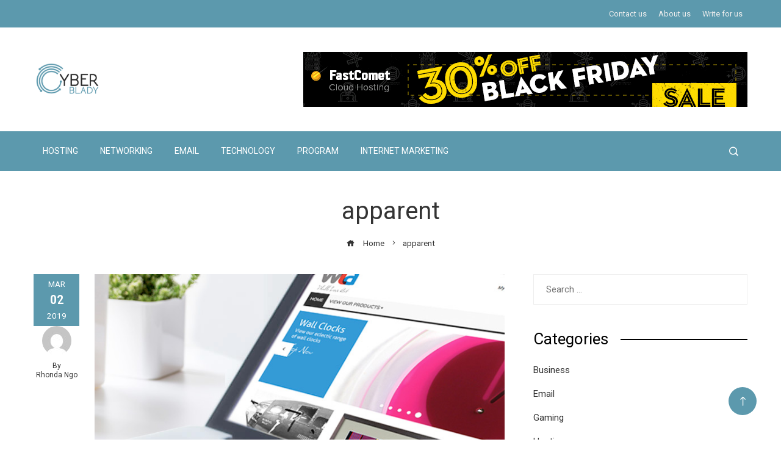

--- FILE ---
content_type: text/css
request_url: https://cyberblady.com/wp-content/themes/viral-express/style.css?ver=1.0.5
body_size: 34225
content:
/*
Theme Name: Viral Express
Theme URI: https://hashthemes.com/wordpress-theme/viral-express/
Author: HashThemes
Author URI: https://hashthemes.com
Description: Viral Express is a powerful and flexible WordPress theme designed specifically for magazine, news, blog, and editorial websites. This responsive theme comes packed with features to help you build a professional-looking site with ease. With one-click demo import, you can quickly set up your website and start customizing. The theme supports multiple header styles, diverse archive and single post layouts (including grid, list, and masonry), and advanced typography options that allow you to fine-tune your site's appearance. Viral Express is fully compatible with the WordPress Customizer, Elementor, and Gutenberg, offering flexibility for both beginners and developers. It also includes custom widgets for displaying trending posts, advertisements, categories, and social media feeds. Additionally, the theme is translation-ready and supports WPML, making it ideal for multilingual sites. Whether you're launching a personal blog or a full-scale online magazine, Viral Express offers the tools and support you need to create a visually appealing and high-performing WordPress site.
Version: 1.0.5
License: GNU General Public License v2 or later
License URI: http://www.gnu.org/licenses/gpl-2.0.html
Text Domain: viral-express
Tags: two-columns, right-sidebar, custom-background, custom-menu, editor-style, featured-images, footer-widgets, theme-options, threaded-comments, translation-ready, education, photography, news, custom-logo
Tested up to: 6.7
Requires PHP: 7.4
*/


/*--------------------------------------------------------------
# Normalize
--------------------------------------------------------------*/

html {
    font-family: sans-serif;
    -webkit-text-size-adjust: 100%;
    -ms-text-size-adjust: 100%;
}

body {
    margin: 0;
}

article,
aside,
details,
figcaption,
figure,
footer,
header,
main,
menu,
nav,
section,
summary {
    display: block;
    margin: 0;
}

audio,
canvas,
progress,
video {
    display: inline-block;
    vertical-align: baseline;
}

audio:not([controls]) {
    display: none;
    height: 0;
}

[hidden],
template {
    display: none;
}

a {
    background-color: transparent;
}

a:active,
a:hover {
    outline: 0;
}

abbr[title] {
    border-bottom: 1px dotted;
}

b,
strong {
    font-weight: bold;
}

dfn {
    font-style: italic;
}

mark {
    background: #ff0;
    color: #000;
}

small {
    font-size: 80%;
}

sub,
sup {
    font-size: 75%;
    line-height: 0;
    position: relative;
    vertical-align: baseline;
}

sup {
    top: -0.5em;
}

sub {
    bottom: -0.25em;
}

img {
    border: 0;
}

svg:not(:root) {
    overflow: hidden;
}

figure {
    margin-bottom: 30px;
}

hr {
    box-sizing: content-box;
    height: 0;
}

pre {
    overflow: auto;
}

code,
kbd,
pre,
samp {
    font-family: monospace, monospace;
    font-size: 1em;
}

button,
input,
optgroup,
select,
textarea {
    color: inherit;
    font: inherit;
    margin: 0;
}

button {
    overflow: visible;
}

button,
select {
    text-transform: none;
}

button,
html input[type="button"],
input[type="reset"],
input[type="submit"] {
    -webkit-appearance: button;
    cursor: pointer;
}

button[disabled],
html input[disabled] {
    cursor: default;
}

button::-moz-focus-inner,
input::-moz-focus-inner {
    border: 0;
    padding: 0;
}

input {
    line-height: normal;
}

input[type="checkbox"],
input[type="radio"] {
    box-sizing: border-box;
    padding: 0;
    margin-right: 10px;
}

input[type="number"]::-webkit-inner-spin-button,
input[type="number"]::-webkit-outer-spin-button {
    height: auto;
}

input[type="search"] {
    -webkit-appearance: textfield;
}

input[type="search"]::-webkit-search-cancel-button,
input[type="search"]::-webkit-search-decoration {
    -webkit-appearance: none;
}

fieldset {
    border: 1px solid #c0c0c0;
    margin: 0 2px;
    padding: 0.35em 0.625em 0.75em;
}

legend {
    border: 0;
    padding: 0;
}

textarea {
    overflow: auto;
}

optgroup {
    font-weight: bold;
}

table {
    border-collapse: collapse;
    border-spacing: 0;
    border: 1px solid #EEE;
}

td,
th {
    padding: 10px 20px;
    border: 1px solid #EEE;
    text-align: left;
}


/*--------------------------------------------------------------
# Typography
--------------------------------------------------------------*/

body,
button,
input,
select,
textarea {
    color: #444;
    font-size: 18px;
    line-height: 1.6;
    font-weight: 400;
}

h1,
h2,
h3,
h4,
h5,
h6 {
    margin: 0;
    font-weight: bold;
    line-height: 1.2;
}

h1 {
    font-size: 28px;
    margin-bottom: 15px;
}

h2 {
    font-size: 26px;
    margin-bottom: 15px;
}

h3 {
    font-size: 24px;
    margin-bottom: 15px;
}

h4 {
    font-size: 22px;
    margin-bottom: 10px;
}

h5 {
    font-size: 20px;
    margin-bottom: 10px;
}

h6 {
    font-size: 18px;
    margin-bottom: 10px;
}

p {
    margin: 0 0 15px;
}

dfn,
cite,
em,
i {
    font-style: italic;
}

blockquote {
    margin: 0 15px;
}

address {
    margin: 0 0 15px;
}

pre {
    background: #eee;
    font-family: "Courier 10 Pitch", Courier, monospace;
    font-size: 15px;
    line-height: 1.6;
    margin-bottom: 15px;
    max-width: 100%;
    overflow: auto;
    padding: 30px;
}

code,
kbd,
tt,
var {
    font-family: Monaco, Consolas, "Andale Mono", "DejaVu Sans Mono", monospace;
    font-size: 15px;
}

abbr,
acronym {
    border-bottom: 1px dotted #666;
    cursor: help;
}

mark,
ins {
    background: none;
    text-decoration: none;
}

big {
    font-size: 125%;
}


/*--------------------------------------------------------------
# Elements
--------------------------------------------------------------*/

html {
    box-sizing: border-box;
}

*,
*:before,
*:after {
    /* Inherit box-sizing to make it easier to change the property for components that leverage other behavior; see http://css-tricks.com/inheriting-box-sizing-probably-slightly-better-best-practice/ */
    box-sizing: inherit;
}

body {
    background: #fff;
    -webkit-font-smoothing: antialiased;
    -moz-osx-font-smoothing: grayscale;
    /* Fallback for when there is no custom background color defined. */
}

blockquote:before,
blockquote:after,
q:before,
q:after {
    content: "";
}

blockquote,
q {
    quotes: "" "";
}

hr {
    background-color: #ccc;
    border: 0;
    height: 1px;
    margin-bottom: 15px;
}

ul,
ol {
    margin: 0 0 15px 25px;
    padding: 0;
}

ul {
    list-style: disc;
}

ol {
    list-style: decimal;
}

li > ul,
li > ol {
    margin-bottom: 0;
    margin-left: 15px;
}

dt {
    font-weight: bold;
}

dd {
    margin: 0 15px 15px;
}

img {
    height: auto;
    /* Make sure images are scaled correctly. */
    max-width: 100%;
    /* Adhere to container width. */
    vertical-align: middle;
}

table {
    margin: 0 0 30px;
    width: 100%;
}


/*--------------------------------------------------------------
# Forms
--------------------------------------------------------------*/

button,
input[type="button"],
input[type="reset"],
input[type="submit"],
.ht-button {
    display: inline-block;
    background: #f97c00;
    padding: 10px 25px;
    color: #FFF;
    border: 0;
    transition: all 0.3s ease;
    height: 50px;
    line-height: 30px;
}

button:hover,
input[type="button"]:hover,
input[type="reset"]:hover,
input[type="submit"]:hover,
.ht-button:hover {
    background: #333;
    color: #FFF;
}

button:focus,
input[type="button"]:focus,
input[type="reset"]:focus,
input[type="submit"]:focus,
button:active,
input[type="button"]:active,
input[type="reset"]:active,
input[type="submit"]:active {
}

input[type="text"],
input[type="email"],
input[type="url"],
input[type="password"],
input[type="search"],
input[type="number"],
input[type="tel"],
input[type="range"],
input[type="date"],
input[type="month"],
input[type="week"],
input[type="time"],
input[type="datetime"],
input[type="datetime-local"],
input[type="color"],
textarea {
    color: #404040;
    border: 1px solid #EEE;
    transition: all 0.3s ease-in-out;
    vertical-align: top;
    width: 100%;
}

select {
    border: 1px solid #EEE;
    height: 50px;
    padding: 3px 40px 3px 8px;
    background-color: transparent;
    line-height: 100%;
    outline: 0;
    background: #fff url('data:image/svg+xml;charset=US-ASCII,%3Csvg%20width%3D%2220%22%20height%3D%2220%22%20xmlns%3D%22http%3A%2F%2Fwww.w3.org%2F2000%2Fsvg%22%3E%3Cpath%20d%3D%22M5%206l5%205%205-5%202%201-7%207-7-7%202-1z%22%20fill%3D%22%23555%22%2F%3E%3C%2Fsvg%3E') no-repeat right 10px top 55%;
    background-size: 16px 16px;
    position: relative;
    cursor: pointer;
    -webkit-appearance: none;
    -moz-appearance: none;
    width: 100%;
    border-radius: 0;
}

input[type="text"]:focus,
input[type="email"]:focus,
input[type="url"]:focus,
input[type="password"]:focus,
input[type="search"]:focus,
input[type="number"]:focus,
input[type="tel"]:focus,
input[type="range"]:focus,
input[type="date"]:focus,
input[type="month"]:focus,
input[type="week"]:focus,
input[type="time"]:focus,
input[type="datetime"]:focus,
input[type="datetime-local"]:focus,
input[type="color"]:focus,
textarea:focus {
}

input[type="text"],
input[type="email"],
input[type="url"],
input[type="password"],
input[type="search"],
input[type="number"],
input[type="tel"],
input[type="range"],
input[type="date"],
input[type="month"],
input[type="week"],
input[type="time"],
input[type="datetime"],
input[type="datetime-local"],
input[type="color"] {
    padding: 10px 20px;
    height: 50px;
}

textarea {
    padding: 10px 20px;
    width: 100%;
}


/*--------------------------------------------------------------
## Links
--------------------------------------------------------------*/

a {
    color: #f97c00;
    text-decoration: none;
}

a:visited {}

a:hover {
    color: #f97c00;
}

a:focus {
}

a:hover,
a:active {
}


/*--------------------------------------------------------------
# Accessibility
--------------------------------------------------------------*/


/* Text meant only for screen readers. */

.screen-reader-text {
    clip: rect(1px, 1px, 1px, 1px);
    position: absolute !important;
    height: 1px;
    width: 1px;
    overflow: hidden;
}

.screen-reader-text:focus {
    background-color: #f1f1f1;
    border-radius: 3px;
    box-shadow: 0 0 2px 2px rgba(0, 0, 0, 0.6);
    clip: auto !important;
    color: #21759b;
    display: block;
    font-size: 14px;
    font-size: 0.875rem;
    font-weight: bold;
    height: auto;
    left: 5px;
    line-height: normal;
    padding: 15px 23px 14px;
    text-decoration: none;
    top: 5px;
    width: auto;
    z-index: 100000;
    /* Above WP toolbar. */
}


/*--------------------------------------------------------------
# Alignments
--------------------------------------------------------------*/

.alignleft {
    display: inline;
    float: left;
    margin-right: 20px;
    margin-bottom: 10px;
}

.alignright {
    display: inline;
    float: right;
    margin-left: 20px;
    margin-bottom: 10px;
}

.aligncenter {
    clear: both;
    display: block;
    margin-left: auto;
    margin-right: auto;
}


/*--------------------------------------------------------------
# Clearings
--------------------------------------------------------------*/

.ht-clearfix:before,
.ht-clearfix:after,
.entry-content:before,
.entry-content:after,
.comment-content:before,
.comment-content:after,
.site-footer:before,
.site-footer:after {
    content: "";
    display: table;
}

.ht-clearfix:after,
.entry-content:after,
.comment-content:after,
.site-footer:after {
    clear: both;
}


/*--------------------------------------------------------------
## Asides
--------------------------------------------------------------*/

.header-widget-area {
    margin-top: 40px;
}

.ht-single-layout1 .header-widget-area,
.ht-single-layout2 .header-widget-area,
.ht-single-layout5 .header-widget-area,
.ht-single-layout6 .header-widget-area,
.ht-single-layout7 .header-widget-area {
    margin-top: 0;
}

.content-widget-area {
    margin-bottom: 30px;
}

.content-widget-area .widget:last-child {
    margin-bottom: 0;
}

.ht-sidebar-style2 .ht-site-wrapper .entry-content .content-widget-area .widget,
.ht-sidebar-style3 .ht-site-wrapper .entry-content .content-widget-area .widget,
.ht-sidebar-style5 .ht-site-wrapper .entry-content .content-widget-area .widget,
.ht-sidebar-style7 .ht-site-wrapper .entry-content .content-widget-area .widget {
    border: 0;
    padding: 0;
    background: none;
}

.ht-sidebar-style7 .ht-site-wrapper .entry-content .content-widget-area .widget:before {
    display: none;
}

.content-area .widget-title {
    margin-bottom: 30px !important;
}

.ht-sidebar-style3 .content-area .widget-title {
    margin-left: 30px;
}

.widget-area .widget-title {
    margin-bottom: 15px;
}

.widget-area ul {
    list-style: none;
    padding: 0;
    margin: 0;
}

.widget-area ul ul {
    border-top: 1px solid #F0F0F0;
    margin-top: 5px;
}

.widget-area ul ul li {
    padding-left: 10px;
}

.widget-area ul ul li:last-child {
    border-bottom: 0;
    padding-bottom: 0;
}

.widget-area li {
    padding: 10px 0;
    line-height: 1.3rem;
}

.widget-area a {
    text-decoration: none;
    color: inherit;
}

.widget-area .widget {
    margin-bottom: 40px;
}

.secondary.widget-area .widget:last-of-type {
    margin-bottom: 0;
}

.ht-sidebar-style1 .widget-title {
    position: relative;
    padding-bottom: 10px;
    margin-bottom: 20px;
}

.ht-sidebar-style1 .widget-title:after {
    content: "";
    position: absolute;
    left: 0;
    top: 100%;
    width: 30px;
    background: #333;
    height: 2px;
}

.ht-sidebar-style2 .widget-title {
    padding-bottom: 15px;
    margin-bottom: 15px;
    border-bottom: 1px solid #F0F0F0;
}

.ht-sidebar-style2 .ht-site-wrapper .widget {
    border: 1px solid #F0F0F0;
    padding: 30px;
}

.ht-sidebar-style3 .widget-title {
    position: relative;
    margin-bottom: 15px;
}

.ht-sidebar-style3 .ht-site-wrapper .widget {
    background: #F0F0F0;
    padding: 30px;
}

.ht-sidebar-style3 .widget-title:after {
    content: "";
    position: absolute;
    top: 50%;
    left: -30px;
    width: 10px;
    height: 10px;
    background: #000000;
    transform: translateY(-50%);
}

.ht-sidebar-style4 .widget-title {
    position: relative;
    margin-bottom: 25px;
    border-left: 6px solid transparent;
    padding-left: 10px;
    border-left-color: inherit;
}

.ht-sidebar-style5 .ht-site-wrapper .widget {
    border-left: 1px solid #F0F0F0;
    border-right: 1px solid #F0F0F0;
    border-bottom: 1px solid #F0F0F0;
    padding: 30px;
}

.ht-sidebar-style5 .ht-site-wrapper .widget-no-title,
.ht-sidebar-style5 .ht-site-wrapper .widget_viral_express_cta,
.ht-sidebar-style5 .ht-site-wrapper .widget_viral_express_icon_text,
ht-sidebar-style5 .ht-site-wrapper .widget_viral_express_image_box {
    border-top: 1px solid #F0F0F0;
}

.ht-sidebar-style5 .ht-site-wrapper .widget-no-title.widget_viral_express_contact_info,
.ht-sidebar-style5 .ht-site-wrapper .widget-no-title.widget_viral_express_advertisement,
.ht-sidebar-style5 .ht-site-wrapper .widget-no-title.widget_viral_express_accordian {
    border: none;
    padding: 0;
}

.ht-sidebar-style5 .widget-title {
    text-align: center;
    position: relative;
    display: flex;
    align-items: center;
}

.ht-sidebar-style5 .widget-area .widget-title {
    transform: translateY(-50%);
    margin-top: -30px;
}

.ht-sidebar-style5 .widget-title:before,
.ht-sidebar-style5 .widget-title:after {
    content: "";
    height: 1px;
    background: #F0F0F0;
    flex-grow: 1;
    min-width: 20px;
}

.ht-sidebar-style5 .widget-area .widget-title:before {
    margin-left: -30px;
}

.ht-sidebar-style5 .widget-area .widget-title:after {
    margin-right: -30px;
}

.ht-sidebar-style5 .widget-title:before {
    margin-right: 20px;
}

.ht-sidebar-style5 .widget-title:after {
    margin-left: 20px;
}

.ht-sidebar-style6 .widget-title {
    display: flex;
    align-items: center;
}

.ht-sidebar-style6 .widget-title:after {
    content: "";
    height: 2px;
    background: #333;
    flex-grow: 1;
    min-width: 20px;
    margin-left: 20px;
}

.ht-sidebar-style7 .ht-site-wrapper .widget {
    position: relative;
    border-left: 1px solid #F0F0F0;
    border-right: 1px solid #F0F0F0;
    border-bottom: 1px solid #F0F0F0;
    padding: 30px;
}

.ht-sidebar-style7 .ht-site-wrapper .widget:before {
    content: "";
    position: absolute;
    height: 2px;
    top: 0;
    left: -1px;
    right: -1px;
    background: #0078B0;
}

.ht-sidebar-style7 .widget-title {
    border-bottom: 1px solid #F0F0F0;
    text-align: center;
    padding: 0 15px 15px;
}

.ht-sidebar-style7 .widget-area .widget-title {
    margin-top: -15px;
    margin-left: -30px;
    margin-right: -30px;
    margin-bottom: 15px;
}


/*--------------------------------------------------------------
# Widgets
--------------------------------------------------------------*/

.widget {
    margin: 0 0 30px;
}

.wp-block-social-links:not(.is-style-logos-only) .wp-social-link {
    padding: 0;
}

.widget_text a{
    text-decoration: underline;
}

.wp-block-search__button{
    border: 0;
    padding: 10px 25px;
    color: #FFF;
}


/* Make sure select elements fit in widgets. */

.widget select {
    max-width: 100%;
}


/* Calendar */

.widget_calendar table th,
.widget_calendar table td {
    padding: 5px;
    text-align: center;
}


/* Search widget. */

.widget_search .search-submit {
    display: none;
}


.widget-area figure.wp-block-image,
.ht-header-widget figure.wp-block-image {
    margin: 0;
}

/* Contact Detail Widget */

.ht-contact-box {
    color: inherit;
}

.ht-contact-field {
    position: relative;
}

.ht-contact-field i {
    font-size: 30px;
    width: 30px;
}

.ht-contact-text h6 {
    font-size: 1.2rem;
    margin-bottom: 10px;
    white-space: nowrap;
}

.ht-site-header .ht-contact-text h6 {
    margin-bottom: 5px;
}

.ht-contact-text p {
    margin-bottom: 0 !important;
    line-height: 1.2;
}

.ht-site-header .ht-contact-text p {
    line-height: 1.2;
}

.ht-contact-box .ht-contact-text a,
.ht-contact-box .ht-contact-text a:hover {
    color: inherit;
}

.ht-contact-text a:hover {
    text-decoration: underline;
}

.ht-site-header .ht-contact-text > div {
    font-size: 0.9rem;
}

.ht-contact-box.style1,
.ht-contact-box.style2 {
    display: flex;
    padding: 20px 0;
    flex-wrap: wrap;
}

.ht-site-header .ht-contact-box.style1,
.ht-site-header .ht-contact-box.style2 {
    padding: 0;
}

.ht-top-footer .ht-contact-box.style1,
.ht-bottom-top-footer .ht-contact-box.style1 {
    padding: 0;
}

.ht-contact-box.style1 .ht-contact-field,
.ht-contact-box.style3 .ht-contact-field {
    padding: 15px 30px;
    margin-bottom: 0;
    display: flex;
    align-items: center;
    flex-grow: 1;
    min-width: 200px;
    width: 33.33%
}

.ht-contact-box.style1 .ht-contact-field > span {
    content: '';
    width: 1px;
    height: 100%;
    border-right: 1px solid #CCC;
    position: absolute;
    top: 0;
    right: 0;
    opacity: 0.3;
}

.ht-contact-box.style1 .ht-contact-field:last-child {
    padding-right: 0;
    margin-bottom: 0;
}

.ht-contact-box.style1 .ht-contact-field i,
.ht-contact-box.style3 .ht-contact-field i {
    margin-right: 20px;
}

.ht-contact-box.style1 .ht-contact-text {
    text-align: left;
}

.ht-contact-box.style2 .ht-contact-field {
    flex-grow: 1;
    text-align: center;
    padding: 0 15px;
    flex-basis: 0;
}

.ht-contact-box.style2 .ht-contact-field i {
    display: inline-block;
    margin-bottom: 15px;
}

.ht-contact-box.style3 .ht-contact-field {
    padding: 0;
    margin-bottom: 20px;
    text-align: left;
}

.ht-contact-box.style3 .ht-contact-field:last-child {
    margin-bottom: 0;
}


/* Personal Info Widget */

.ht-personal-info .widget-title {
    color: inherit;
}

.ht-personal-info.ht-pi-center .ht-pi-image,
.ht-personal-info.ht-pi-center .ht-pi-name,
.ht-personal-info.ht-pi-center .ht-pi-intro {
    text-align: center;
}

.ht-personal-info.ht-pi-right .ht-pi-image,
.ht-personal-info.ht-pi-right .ht-pi-name,
.ht-personal-info.ht-pi-right .ht-pi-intro {
    text-align: right;
}

.ht-pi-image {
    margin-bottom: 30px;
}

.ht-pi-image.ht-round-image img {
    border-radius: 50%;
}

.ht-pi-name {
    margin-bottom: 15px;
}

.ht-pi-readmore {
    margin-top: 30px;
}

.ht-pi-readmore i {
    margin-left: 5px;
    color: inherit;
}

.ht-personal-info.ht-pi-center .ht-pi-readmore {
    text-align: center;
}

.ht-personal-info.ht-pi-right .ht-pi-readmore {
    text-align: right;
}


/* Contact Info Widget */

.ht-contact-info .widget-title {
    color: inherit;
}

.ht-contact-info ul {
    list-style: none;
    padding: 0;
    margin: 0 !important;
}

.ht-contact-info ul li {
    padding: 8px 0 8px 40px !important;
    margin-bottom: 0 !important;
    border: none !important;
}

.ht-contact-info ul li p:last-child {
    margin: 0;
}

.ht-contact-info ul li i {
    float: left;
    margin-left: -40px;
    width: 30px;
    text-align: center;
    line-height: inherit;
}

.ht-contact-info[style*="background-color"] .widget-title:after {
    display: none;
}

.ht-sidebar-style3 .ht-site-footer .ht-contact-info[style*="background-color"] .widget-title {
    padding-left: 0;
}

.ht-sidebar-style1 .ht-contact-info[style*="background-color"] .widget-title {
    padding-bottom: 0 !important;
}


/* Accordian Widget */

.ht-accordion .ht-accordion-header {
    display: block;
    margin-bottom: 0;
}

.ht-accordion .ht-accordion-content-wrap ul {
    list-style: disc outside;
    margin-left: 20px;
}

.ht-accordion .ht-accordion-content * {
    color: inherit;
}

.ht-style1-accordion .ht-accordion-box {
    border: 1px solid rgba(0, 0, 0, 0.1);
    border-bottom: 0;
}

.ht-style1-accordion .ht-accordion-box:last-child {
    border-bottom: 1px solid rgba(0, 0, 0, 0.1);
}

.ht-style1-accordion .ht-accordion-header {
    padding: 15px 40px 15px 15px;
    text-transform: uppercase;
    cursor: pointer;
    border-bottom: none;
    position: relative;
    font-weight: bold;
}

.ht-style1-accordion .ht-accordion-header:after {
    content: "\33";
    font-family: "ElegantIcons";
    font-size: 15px;
    position: absolute;
    right: 10px;
    top: 50%;
    transform: translateY(-50%);
    opacity: 0.6;
    color: inherit;
}

.ht-style1-accordion .ht-accordion-box.open .ht-accordion-header:after {
    content: "\32";
}

.ht-style1-accordion .ht-accordion-content-wrap {
    padding: 25px;
    border-top: 1px solid rgba(0, 0, 0, 0.1);
}

.ht-style2-accordion .ht-accordion-box {
    margin-bottom: 15px;
    cursor: pointer;
}

.ht-style2-accordion .ht-accordion-content-wrap {
    padding: 25px;
    border: 1px solid #f97c00;
}

.ht-style2-accordion .ht-accordion-header {
    position: relative;
    overflow: hidden;
    padding: 15px 20px 15px 60px;
    text-transform: uppercase;
    color: #FFF;
    background: #f97c00;
}

.ht-style2-accordion .ht-accordion-header:after {
    content: "";
    position: absolute;
    height: 40px;
    width: 40px;
    left: 0;
    top: 50%;
    line-height: 35px;
    text-align: center;
    background: #FFF;
    transform: translateY(-50%);
}

.ht-style2-accordion .ht-accordion-header:before {
    content: "\33";
    font-family: "ElegantIcons";
    font-size: 15px;
    position: absolute;
    height: 40px;
    width: 40px;
    left: 0;
    top: 50%;
    line-height: 40px;
    text-align: center;
    color: #333;
    transform: translateY(-50%);
    z-index: 9;
}

.ht-style2-accordion .ht-accordion-box.open .ht-accordion-header:before {
    content: "\32";
}


/* Icon Text Widget */

.ht-icon-text .ht-it-title {
    margin-bottom: 20px;
}

.ht-icon-text > i {
    display: inline-block;
}

.ht-it-pos-top {
    text-align: center;
}

.ht-it-pos-top.ht-icon-text > i {
    margin-bottom: 20px;
}

.ht-it-pos-left.ht-icon-text > i {
    font-size: 30px;
    float: left;
    margin-top: 10px;
}

.ht-it-pos-left .ht-it-content {
    margin-left: 60px;
}

.ht-it-pos-right.ht-icon-text > i {
    float: right;
    margin-top: 10px;
}

.ht-it-pos-right .ht-it-content {
    text-align: right;
    margin-right: 60px;
}

.ht-it-excerpt {
    margin-bottom: 20px;
}

.ht-it-readmore a i {
    margin-left: 5px;
}

.ht-it-style-default.ht-icon-text > i {
    font-size: 38px;
}

.ht-it-style-circle.ht-icon-text > i,
.ht-it-style-square.ht-icon-text > i,
.ht-it-style-circle-bg.ht-icon-text > i,
.ht-it-style-square-bg.ht-icon-text > i {
    height: 70px;
    width: 70px;
    text-align: center;
    line-height: 70px;
    font-size: 22px;
}

.ht-it-style-circle-bg.ht-icon-text > i,
.ht-it-style-square-bg.ht-icon-text > i {
    background: #f97c00;
    color: #FFF;
}

.ht-it-style-circle.ht-icon-text > i,
.ht-it-style-square.ht-icon-text > i {
    border: 1px solid #666;
}

.ht-it-style-circle.ht-icon-text > i,
.ht-it-style-circle-bg.ht-icon-text > i {
    border-radius: 50%;
}

.ht-it-pos-right.ht-it-style-circle .ht-it-content,
.ht-it-pos-right.ht-it-style-square .ht-it-content,
.ht-it-pos-right.ht-it-style-circle-bg .ht-it-content,
.ht-it-pos-right.ht-it-style-square-bg .ht-it-content {
    margin-right: 100px;
}

.ht-it-pos-left.ht-it-style-circle .ht-it-content,
.ht-it-pos-left.ht-it-style-square .ht-it-content,
.ht-it-pos-left.ht-it-style-circle-bg .ht-it-content,
.ht-it-pos-left.ht-it-style-square-bg .ht-it-content {
    margin-left: 100px;
}


/* CTA Widget */

.ht-cta {
    display: flex;
    align-items: center;
    background-position: center;
    background-size: cover;
    text-align: left;
}

.ht-cta-content-wrap {
    flex-grow: 1;
    line-height: 1.8;
    font-size: 1.2rem;
}

.ht-cta-title:last-child {
    margin-bottom: 0;
}

.ht-cta.ht-button-left .ht-cta-buttons {
    order: -1;
    padding-right: 50px;
}

.ht-cta.ht-button-right .ht-cta-buttons {
    padding-left: 50px;
}

.ht-cta.ht-button-center {
    display: block;
    text-align: center;
}

.ht-cta.ht-button-center .ht-cta-buttons,
.ht-cta.ht-button-left-bottom .ht-cta-buttons,
.ht-cta.ht-button-right-bottom .ht-cta-buttons {
    margin-top: 40px;
}

.ht-cta.ht-button-left-bottom {
    display: block;
    text-align: left;
}

.ht-cta.ht-button-right-bottom {
    display: block;
    text-align: right;
}

.ht-round-button.ht-cta-buttons a {
    border-radius: 100px;
}

.ht-cta-buttons a {
    display: inline-block;
    padding: 10px 30px;
    color: #fff;
    border-radius: 1px;
    margin: 5px;
}


/* CountDown Widget */

.ht-countdown {
    text-align: center;
}

.ht-countdown > div {
    display: inline-block;
    text-align: center;
    margin: 0.2em;
    padding: 0.4em 0.2em;
    line-height: 1;
    border: 2px solid #FFF;
    min-width: 2em;
    font-weight: bold;
}

.ht-countdown.ht-enable-shadow > div {
    box-shadow: 0px 14px 10px -6px rgba(0, 0, 0, 0.3);
}

.ht-countdown.circular > div {
    border-radius: 50%;
    min-width: 3em;
    min-height: 3em;
    vertical-align: middle;
    position: relative;
}

.ht-countdown.circular > div > div {
    position: absolute;
    top: 50%;
    left: 50%;
    -webkit-transform: translate(-50%, -50%);
    transform: translate(-50%, -50%);
}

.ht-countdown label {
    display: block;
    margin-top: 0.2rem;
}

.ht-countdown.circular label {
    position: relative;
    top: 50%;
}

.ht-countdown.border-block > div {
    border-left: none;
    border-right: none;
    border-bottom: none;
    border-width: 5px;
}

.ht-countdown.diamond > div {
    min-width: 2.4em;
    min-height: 2.4em;
    vertical-align: middle;
    position: relative;
    -webkit-transform: rotate(45deg);
    transform: rotate(45deg);
    margin: 0.6em;
    border-radius: 12px;
}

.ht-countdown.diamond > div > div {
    position: absolute;
    top: 50%;
    left: 50%;
    -webkit-transform: translate(-50%, -50%) rotate(-45deg);
    transform: translate(-50%, -50%) rotate(-45deg);
}


/* Counter Widget */

.ht-counter-widget .ht-counter-count:before {
    content: attr(data-prefix);
    margin-right: 5px;
}

.ht-counter-widget .ht-counter-count:after {
    content: attr(data-suffix);
    margin-left: 5px;
}

.ht-counter-widget .odometer-inside {
    display: inline;
}

.ht-counter-widget .ht-counter {
    float: none;
    width: auto;
    margin-left: 0;
    text-align: center;
    margin-bottom: 0;
    position: relative;
}

.ht-counter-widget .ht-counter-count {
    letter-spacing: 3px;
}

.ht-counter-widget.style1 .ht-counter {
    text-align: center;
    position: relative;
}

.ht-counter-widget.style1 .ht-counter-count {
    font-size: 48px;
    line-height: 1;
    margin-bottom: 15px;
    letter-spacing: 3px;
}

.ht-counter-widget.style1 .ht-counter-icon {
    font-size: 26px;
    line-height: 36px;
    position: relative;
    margin-bottom: 15px;
}

.ht-counter-widget.style1 .ht-counter-icon span:first-child {
    content: "";
    position: absolute;
    right: 15%;
    left: 50%;
    margin-left: 30px;
    top: 50%;
    height: 1px;
    background: #333;
    -webkit-transform: translateY(-50%);
    transform: translateY(-50%);
}

.ht-counter-widget.style1 .ht-counter-icon span:last-child {
    content: "";
    position: absolute;
    left: 15%;
    right: 50%;
    margin-right: 30px;
    top: 50%;
    height: 1px;
    background: #333;
    -webkit-transform: translateY(-50%);
    transform: translateY(-50%);
}

.ht-counter-widget.style1 .ht-counter-title {
    margin-top: 15px;
    margin: 0;
}

.ht-counter-widget.style2 .ht-counter-icon {
    position: absolute;
    left: 30%;
    top: 50%;
    -webkit-transform: translate(-50%, -50%);
    transform: translate(-50%, -50%);
    font-size: 3rem;
    line-height: 1;
    opacity: 0.1;
    transition: all 0.3s ease-in-out;
}

.ht-counter-widget.style2 .ht-counter-icon span {
    display: none;
}

.ht-counter-widget.style2 .ht-counter:hover .ht-counter-icon {
    -webkit-transform: translate(-50%, -50%) scale(1.4);
    transform: translate(-50%, -50%) scale(1.4);
}

.ht-counter-widget.style2 .ht-counter-count {
    font-size: 3rem;
    line-height: 1;
}

.ht-counter-widget.style2 .ht-counter-title {
    margin-top: 10px;
}

.ht-counter-widget.style3 .ht-counter {
    position: relative;
}

.ht-counter-widget.style3 .ht-counter > span {
    content: "";
    position: absolute;
    left: 20%;
    right: 20%;
    top: 20%;
    bottom: 20%;
    border: 10px solid #333;
    opacity: 0.1;
}

.ht-counter-widget.style3 .ht-counter-icon {
    font-size: 3rem;
    line-height: 1;
    margin-bottom: 15px;
    position: relative;
    z-index: 9;
}

.ht-counter-widget.style3 .ht-counter-count {
    font-size: 2rem;
    line-height: 1;
    margin-bottom: 15px;
    position: relative;
    z-index: 9;
}

.ht-counter-widget.style4 .ht-counter {
    text-align: left;
    padding-left: 80px;
}

.ht-counter-widget.style4 .ht-counter-icon {
    font-size: 42px;
    width: 50px;
    float: left;
    text-align: center;
    opacity: 0.8;
    margin-left: -70px;
    line-height: 1;
    margin-top: 24px;
}

.ht-counter-widget.style4 .ht-counter-count {
    font-size: 2rem;
    line-height: 1;
    margin-bottom: 22px;
    position: relative;
}

.ht-counter-widget.style4 .ht-counter-title {
    position: relative;
}

.ht-counter-widget.style4 .ht-counter-title > span {
    content: "";
    position: absolute;
    bottom: 100%;
    background: #333;
    height: 2px;
    width: 50px;
    left: 0;
    margin-bottom: 10px;
}


/* Image Box Widget */

.ht-image-box.image-top .ht-ib-image {
    margin: 0 auto 15px;
}

.ht-ib-title {
    margin-bottom: 15px;
}

.ht-ib-readmore {
    margin-top: 20px;
    font-size: 0.9rem;
}

.ht-ib-readmore a > i {
    margin-left: 5px;
    color: inherit !important;
}

.ht-image-box.ht-left {
    text-align: left;
}

.ht-image-box.ht-right {
    text-align: right;
}

.ht-image-box.ht-center {
    text-align: center;
}

.ht-image-box.image-left .ht-image-box-wrap,
.ht-image-box.image-right .ht-image-box-wrap {
    display: flex;
}

.ht-image-box.image-left .ht-ib-image {
    margin-right: 3%;
}

.ht-image-box.image-right .ht-ib-image {
    margin-left: 3%;
    order: 1;
}


/* Progress Bar Widget */

.ht-progress {
    margin-bottom: 30px;
}

.ht-progress:last-child {
    margin-bottom: 0;
}

.ht-progress h6 {
    margin-bottom: 8px;
}

.ht-progress-bar {
    height: 8px;
    width: 100%;
    position: relative;
    background: #f6f6f6
}

.ht-progress-bar-length {
    background: #f97c00;
    height: 100%;
    text-align: right;
    width: 0;
}

.ht-progress-bar-length span {
    position: absolute;
    right: 0;
    bottom: 100%;
}

.ht-progress.ht-pb-style2 .ht-progress-bar-length {
    position: relative;
}

.ht-progress.ht-pb-style2 .ht-progress-bar-length span {
    background: #222;
    color: #FFF;
    padding: 0 6px;
    border-radius: 3px;
    opacity: 0;
    -webkit-transform: translateX(50%);
    transform: translateX(50%);
    margin-bottom: 10px;
    font-size: 12px;
}

.ht-progress.ht-pb-style2 .ht-progress-bar-length span:before {
    content: "";
    border-width: 6px;
    border-style: solid;
    border-color: #222 transparent transparent transparent;
    position: absolute;
    top: 100%;
    -webkit-transform: translateX(-50%);
    transform: translateX(-50%);
    left: 50%;
}

.ht-progress.ht-pb-style3 .ht-progress-bar {
    height: 14px;
    padding: 3px;
    background: #F0F0F0;
    border-radius: 20px;
}

.ht-progress.ht-pb-style3 .ht-progress-bar-length {
    position: relative;
    border-radius: 20px;
}

.ht-progress.ht-pb-style3 .ht-progress-bar-length span {
    color: #FFF;
    border-radius: 3px;
    opacity: 0;
    -webkit-transform: translateX(50%);
    transform: translateX(50%);
    margin-bottom: 15px;
    font-size: 10px;
    width: 32px;
    height: 32px;
    line-height: 36px;
    text-align: center;
}

.ht-progress.ht-pb-style3 .ht-progress-bar-length span:before {
    content: '';
    position: absolute;
    background: #444;
    border-radius: 0px 30px 30px 30px;
    width: 32px;
    height: 32px;
    left: 0;
    top: 0;
    z-index: -1;
    -webkit-transform: rotate(225deg);
    transform: rotate(225deg);
}

.ht-progress.ht-pb-style4 .ht-progress-bar-length {
    position: relative;
    border-radius: 20px;
}

.ht-progress.ht-pb-style4 .ht-progress-bar {
    height: 10px;
    border-radius: 20px;
}

.ht-progress.ht-pb-style4 .ht-progress-bar-length span {
    background: #f97c00;
    color: #fff;
    height: 40px;
    width: 40px;
    opacity: 0;
    -webkit-transform: translate(50%, 50%);
    transform: translate(50%, 50%);
    margin-bottom: -4px;
    font-size: 12px;
    border-radius: 50%;
    line-height: 40px;
    text-align: center;
}


/*Social Icons*/

.ht-social-icons .ht-social-button {
    display: inline-block;
    background-color: #fff;
    color: #333;
    text-align: center;
    position: relative;
    padding: 0;
    transition: all 0.3s ease-in-out;
}

.ht-social-icons.si-fade-in .ht-social-button i {
    transition: all 0.3s ease-in-out;
}

.ht-social-icons .ht-social-button i {
    display: block;
}

.ht-social-icons.icon-small .ht-social-button {
    font-size: 18px;
    width: 40px;
    height: 40px;
    line-height: 40px;
    margin: 3px;
}

.ht-social-icons.icon-small .ht-social-button i {
    line-height: 40px;
}

.ht-social-icons.style3.icon-small .ht-social-button i,
.ht-social-icons.style4.icon-small .ht-social-button i {
    line-height: 36px;
}

.ht-social-icons.icon-normal .ht-social-button {
    font-size: 28px;
    width: 60px;
    height: 60px;
    line-height: 60px;
    margin: 6px;
}

.ht-social-icons.icon-normal .ht-social-button i {
    line-height: 60px;
}

.ht-social-icons.style3.icon-normal .ht-social-button i,
.ht-social-icons.style4.icon-normal .ht-social-button i {
    line-height: 56px;
}

.ht-social-icons.icon-big .ht-social-button {
    font-size: 42px;
    width: 90px;
    height: 90px;
    line-height: 90px;
    margin: 12px;
}

.ht-social-icons.icon-big .ht-social-button i {
    line-height: 90px;
}

.ht-social-icons.style3.icon-big .ht-social-button i,
.ht-social-icons.style4.icon-big .ht-social-button i {
    line-height: 86px;
}

.ht-social-icons.icon-large .ht-social-button {
    font-size: 70px;
    width: 160px;
    height: 160px;
    line-height: 160px;
    margin: 20px;
}

.ht-social-icons.icon-large .ht-social-button i {
    line-height: 160px;
}

.ht-social-icons.style3.icon-large .ht-social-button i,
.ht-social-icons.style4.icon-large .ht-social-button i {
    line-height: 156px;
}

.ht-social-icons.icon-left {
    text-align: left;
}

.ht-social-icons.icon-center {
    text-align: center;
}

.ht-social-icons.icon-right {
    text-align: right;
}

.ht-social-icons.si-fade-in .ht-social-button i {
    opacity: 0.8;
}

.ht-social-icons.si-fade-in .ht-social-button:hover i {
    opacity: 1;
}

.ht-social-icons.si-zoom .ht-social-button {
    -webkit-transform: scale(1);
    transform: scale(1);
}

.ht-social-icons.si-zoom .ht-social-button:hover {
    -webkit-transform: scale(1.05);
    transform: scale(1.05);
}

.ht-social-icons.si-rotate .ht-social-button {
    -webkit-transform: rotate(0deg);
    transform: rotate(0deg);
}

.ht-social-icons.si-rotate .ht-social-button:hover {
    -webkit-transform: rotate(360deg);
    transform: rotate(360deg);
}

.ht-social-icons.si-slide-up .ht-social-button {
    -webkit-transform: translateY(0);
    transform: translateY(0);
}

.ht-social-icons.si-slide-up .ht-social-button:hover {
    -webkit-transform: translateY(-5%);
    transform: translateY(-5%);
}

.ht-social-icons.style1 .ht-social-button {
    box-shadow: 0 5px 15px -5px rgba(0, 0, 0, 0.5);
}

.ht-social-icons.style2 .ht-social-button {
    border-radius: 50%;
    box-shadow: 0 5px 15px -5px rgba(0, 0, 0, 0.5);
}

.ht-social-icons.style3 .ht-social-button {
    background: none;
    border: 2px solid #333;
    box-shadow: 0 5px 15px -5px rgba(0, 0, 0, 0.5);
}

.ht-social-icons.style4 .ht-social-button {
    background: none;
    border: 2px solid #333;
    box-shadow: 0 5px 15px -5px rgba(0, 0, 0, 0.5);
    border-radius: 50%;
}

.ht-social-icons.rounded-corner.icon-small .ht-social-button {
    border-radius: 4px;
}

.ht-social-icons.rounded-corner.icon-normal .ht-social-button {
    border-radius: 6px;
}

.ht-social-icons.rounded-corner.icon-big .ht-social-button {
    border-radius: 8px;
}

.ht-social-icons.rounded-corner.icon-large .ht-social-button {
    border-radius: 18px;
}

.ht-social-icons.style6 .ht-social-button:after {
    content: "";
    position: absolute;
    left: 5px;
    right: 5px;
    top: 5px;
    bottom: 5px;
    background: #FFF;
    border-radius: 50%;
    z-index: 8;
}

.ht-social-icons.style6 .ht-social-button i {
    -webkit-transform: scale(0.8);
    transform: scale(0.8);
    z-index: 9;
    position: relative
}

.ht-social-icons.style6.icon-normal .ht-social-button:after {
    margin: 2px;
}

.ht-social-icons.style6.icon-big .ht-social-button:after {
    margin: 6px;
}

.ht-social-icons.style6.icon-large .ht-social-button:after {
    margin: 10px;
}

.ht-social-icons.style7.icon-small .ht-social-button {
    box-shadow: 0 -3px 0 rgba(0, 0, 0, .1) inset
}

.ht-social-icons.style7.icon-normal .ht-social-button {
    box-shadow: 0 -6px 0 rgba(0, 0, 0, .08) inset
}

.ht-social-icons.style7.icon-big .ht-social-button {
    box-shadow: 0 -8px 0 rgba(0, 0, 0, .08) inset
}

.ht-social-icons.style7.icon-large .ht-social-button {
    box-shadow: 0 -12px 0 rgba(0, 0, 0, .08) inset
}

.ht-social-icons.style8 .ht-social-button {
    background: none;
    height: auto;
    width: auto;
    line-height: 1;
}

.ht-social-icons.style8 .ht-social-button i {
    line-height: 1;
}

.ht-social-icons a i {
    color: inherit !important;
}


/* Latest Post Widget */

ul.ht-latest-posts {
    margin: 0;
    padding: 0;
    list-style: none;
}

ul.ht-latest-posts li {
    margin: 0 0 20px;
    padding: 0;
    border: 0;
}

.ht-lp-image {
    float: left;
    width: 30%;
}

.ht-lp-date {
    font-size: 0.8rem;
    opacity: 0.8;
    margin-top: 10px;
}

.ht-lp-image img {
    width: 100%;
}

.ht-lp-image + .ht-lp-content {
    width: 70%;
    float: right;
    padding-left: 20px;
    font-size: 0.9rem;
}

.ht-lp-title a {
    color: inherit;
}

.ht-lp-excerpt {
    margin-top: 10px;
}


/* Image Category Widget */

.ht-image-category {
    position: relative;
    background-size: cover;
    background-position: center;
    margin-bottom: 15px;
}

.ht-image-category:last-child {
    margin-bottom: 0;
}

.ht-image-category:after {
    content: "";
    position: absolute;
    left: 0;
    top: 0;
    bottom: 0;
    right: 0;
    background: rgba(0, 0, 0, 0.6);
}

.ht-image-category a {
    position: relative;
    z-index: 1;
    display: block;
    padding: 30px;
}

.ht-image-category h5 {
    margin: 0;
    font-weight: bold;
    font-size: 1.1rem;
}

.ht-image-category.ht-style1 .htc-post-count:before {
    content: "(";
}

.ht-image-category.ht-style1 .htc-post-count:after {
    content: ")";
}

.ht-image-category.ht-style1 h5 {
    color: #FFF !important;
}

.ht-image-category.ht-style2 h5 {
    color: #FFF !important;
    display: flex;
    justify-content: space-between;
    align-items: center;
}

.ht-image-category.ht-style2 .htc-cat-name {
    order: 1;
    margin-right: 15px;
}

.ht-image-category.ht-style2 h5:after {
    content: "";
    height: 1px;
    border-bottom: 1px dashed #FFF;
    flex-grow: 1;
    order: 2;
}

.ht-image-category.ht-style2 .htc-post-count {
    background: #FFF;
    color: #222;
    font-size: 1rem;
    line-height: 1;
    padding: 8px 13px;
    border-radius: 9px;
    display: block;
    order: 3;
    margin-left: 15px;
}

.ht-image-category.ht-style3 a {
    text-align: center;
    padding: 50px 30px;
}

.ht-image-category.ht-style3 h5 {
    font-size: 1rem;
    display: inline-block;
    background: #FFF;
    color: #333 !important;
    padding: 5px 15px;
    text-transform: uppercase;
    font-weight: normal;
}

.ht-image-category.ht-style3:after {
    background: rgba(0, 0, 0, 0.2);
}

.ht-image-category.ht-style3 .htc-post-count:before {
    content: "(";
}

.ht-image-category.ht-style3 .htc-post-count:after {
    content: ")";
}

.ht-image-category.ht-style4 {
    text-align: center;
}

.ht-image-category.ht-style4 a {
    padding: 60px 30px;
}

.ht-image-category.ht-style4 h5 {
    color: #FFF !important;
}

.ht-image-category.ht-style4 > span {
    position: absolute;
    z-index: 1;
    left: 0;
    right: 0;
    top: 0;
    bottom: 0;
}

.ht-image-category.ht-style4 > span:after {
    content: "";
    position: absolute;
    left: 15px;
    right: 15px;
    top: 25px;
    height: 1px;
    background: #FFF;
    opacity: 0.6;
}

.ht-image-category.ht-style4 > span:before {
    content: "";
    position: absolute;
    left: 25px;
    top: 15px;
    bottom: 15px;
    width: 1px;
    background: #FFF;
    opacity: 0.6;
}

.ht-image-category.ht-style4 > a:after {
    content: "";
    position: absolute;
    left: 15px;
    right: 15px;
    bottom: 25px;
    height: 1px;
    background: #FFF;
    opacity: 0.6;
}

.ht-image-category.ht-style4 > a:before {
    content: "";
    position: absolute;
    right: 25px;
    top: 15px;
    bottom: 15px;
    width: 1px;
    background: #FFF;
    opacity: 0.6;
}

.ht-image-category.ht-style4 .htc-post-count:before {
    content: "(";
}

.ht-image-category.ht-style4 .htc-post-count:after {
    content: ")";
}

.ht-image-category.ht-style5 {
    background: none !important;
}

.ht-image-category.ht-style5:after {
    display: none;
}

.ht-image-category.ht-style5 a {
    padding: 0;
}

.ht-image-category.ht-style5 h5 {
    font-weight: normal;
    font-size: 1rem;
    display: flex;
    justify-content: space-between;
    align-items: center;
    color: inherit;
}

.ht-image-category.ht-style5 .htc-post-count:before {
    content: "(";
}

.ht-image-category.ht-style5 .htc-post-count:after {
    content: ")";
}


/* Post Listing Widget*/

.ht-post-listing .ht-post-list {
    margin-bottom: 20px;
}

.ht-post-listing .ht-post-list:last-child {
    margin-bottom: 0;
}

.ht-post-listing .ht-pl-title {
    margin-bottom: 10px;
}

.ht-post-listing .ht-pl-title a {
    color: inherit;
}

.ht-post-listing .ht-pl-date {
    font-size: 0.8rem;
    margin-bottom: 10px;
}

.ht-post-listing .ht-pl-title:last-child,
.ht-post-listing .ht-pl-date:last-child {
    margin-bottom: 0;
}

.ht-post-listing .ht-pl-excerpt {
    font-size: 0.94rem;
}

.ht-post-listing .ht-pl-image {
    position: relative;
}

.ht-post-listing .ht-pl-image img {
    width: 100%;
}

.ht-post-listing .ht-pl-count {
    position: absolute;
    left: 8px;
    top: 20px;
    transform: translateX(-50%);
    padding: 8px 10px;
    background: #f97c00;
    color: #FFF;
    line-height: 1;
    font-size: 0.9rem;
    border-radius: 2px;
}

.ht-post-listing.style1 .ht-pl-image {
    margin-bottom: 15px;
}

.ht-post-listing.style2 .ht-pl-image {
    width: 120px;
    float: left;
}

.ht-post-listing.style2 .ht-pl-content {
    margin-left: 140px;
}

.ht-post-listing.style3 {
    display: flex;
    flex-wrap: wrap;
    margin: 0 -10px;
}

.ht-post-listing.style3 .ht-post-list {
    width: 50%;
    padding: 0 10px;
}

.ht-post-listing.style3 .ht-pl-image {
    margin-bottom: 15px;
}

.ht-post-listing.style3 .ht-post-list:nth-last-child(2) {
    margin-bottom: 0;
}

.ht-post-listing.style4 .ht-post-list:first-child .ht-pl-image {
    margin-bottom: 15px;
    width: 100%;
    float: none;
}

.ht-post-listing.style4 .ht-post-list:first-child .ht-pl-content {
    margin-left: 0;
}

.ht-post-listing.style4 .ht-pl-image {
    width: 120px;
    float: left;
}

.ht-post-listing.style4 .ht-pl-content {
    margin-left: 140px;
}

.ht-post-listing.style4 .ht-post-list:nth-child(n+2) .ht-pl-excerpt {
    display: none;
}

.ht-post-listing.style5 .ht-post-list {
    position: relative;
}

.ht-post-listing.style5 .ht-pl-content {
    position: absolute;
    left: 0;
    right: 0;
    bottom: 0;
    padding: 40px 20px 20px;
    color: #FFF;
    background: -moz-linear-gradient(top, rgba(0, 0, 0, 0) 20%, rgba(0, 0, 0, .9) 100%);
    background: -webkit-gradient(linear, left top, left bottom, color-stop(20%, rgba(0, 0, 0, 0)), color-stop(100%, rgba(0, 0, 0, .9)));
    background: -webkit-linear-gradient(top, rgba(0, 0, 0, 0) 20%, rgba(0, 0, 0, .9) 100%);
    background: -o-linear-gradient(top, rgba(0, 0, 0, 0) 20%, rgba(0, 0, 0, .9) 100%);
    background: -ms-linear-gradient(top, rgba(0, 0, 0, 0) 20%, rgba(0, 0, 0, .9) 100%);
    background: linear-gradient(to bottom, rgba(0, 0, 0, 0) 20%, rgba(0, 0, 0, .9) 100%);
    filter: progid:DXImageTransform.Microsoft.gradient(startColorstr='#00000000', endColorstr='#b3000000', GradientType=0)
}

.ht-post-listing.style5 .ht-pl-excerpt {
    font-size: 0.9rem;
    margin-top: 6px;
    max-height: 0;
    overflow: hidden;
    transition: all 0.3s ease-in-out;
}

.ht-post-listing.style5 .ht-post-list:hover .ht-pl-excerpt {
    max-height: 50px;
}

.ht-post-listing.style5 * {
    color: #FFF !important;
}


/* Post Tab */

.ht-pt-content {
    display: none;
}

.ht-pt-header {
    display: flex;
    margin-bottom: 20px;
}

.ht-pt-header .ht-pt-tab {
    background: #222;
    color: #FFF;
    font-size: 0.9rem;
    text-align: center;
    flex-grow: 1;
    text-transform: uppercase;
    white-space: nowrap;
    cursor: pointer;
    padding: 10px 15px;
}

.ht-pt-header .ht-pt-tab.ht-pt-active {
    background: #f97c00;
    color: #FFF;
}

.ht-post-listing {
    -webkit-animation-name: HtFadeInUp;
    animation-name: HtFadeInUp;
}

@-webkit-keyframes HtFadeInUp {
    from {
        opacity: 0;
        -webkit-transform: translate3d(0, 20px, 0);
        transform: translate3d(0, 20px, 0);
    }

    to {
        opacity: 1;
        -webkit-transform: translate3d(0, 0, 0);
        transform: translate3d(0, 0, 0);
    }
}

@keyframes HtFadeInUp {
    from {
        opacity: 0;
        -webkit-transform: translate3d(0, 20px, 0);
        transform: translate3d(0, 20px, 0);
    }

    to {
        opacity: 1;
        -webkit-transform: translate3d(0, 0, 0);
        transform: translate3d(0, 0, 0);
    }
}


/* Post Timeline */

.ht-post-timeline {
    border-left: 8px solid #F0F0F0;
    color: #F0F0F0;
    padding-left: 25px;
}

.ht-post-timeline .ht-post-list {
    position: relative;
    margin-bottom: 30px;
}

.ht-post-timeline .ht-post-list:last-child {
    margin-bottom: 0;
}

.ht-post-timeline .ht-post-list:after {
    content: "";
    position: absolute;
    left: -39px;
    top: 0;
    height: 20px;
    width: 20px;
    background: #FFF;
    border-radius: 50%;
    border: 5px solid #F0F0F0;
    border-color: inherit;
}

.ht-post-timeline .ht-post-list:before {
    content: "";
    position: absolute;
    left: -34px;
    top: 5px;
    height: 10px;
    width: 10px;
    border-radius: 50%;
    border: 5px solid #F0F0F0;
    border-color: inherit;
    z-index: 9;
    display: none;
}

.ht-post-timeline .ht-post-list:hover:before {
    display: block;
}

.ht-post-timeline .ht-pt-date {
    margin-bottom: 6px;
    font-size: 0.8rem;
    color: #555;
}


/* Post Carousel */

.ht-post-carousel .ht-pl-image {
    margin-bottom: 20px;
}

.ht-post-carousel .ht-pl-title {
    margin-bottom: 10px;
}

.ht-post-carousel .ht-pl-title a {
    color: inherit;
}

.ht-post-carousel .ht-pl-date {
    font-size: 0.8rem;
    margin-bottom: 10px;
}

.ht-post-carousel.owl-carousel .owl-dots {
    text-align: center;
    margin-top: 20px;
}

.ht-post-carousel.owl-carousel button.owl-dot {
    height: 10px;
    width: 10px;
    background: rgba(0, 0, 0, 0.3);
    margin: 0 5px;
    border-radius: 50%;
}

.ht-post-carousel.owl-carousel button.owl-dot.active {
    transform: scale(1.3);
}


/* Tag Cloud */

.tagcloud a {
    font-size: 0.85rem !important;
    display: inline-block;
    border: 2px solid #EEE;
    padding: 5px 15px;
    margin: 0 5px 8px 0;
    line-height: 1.2;
}


/* Category */

ul.ht-category-widget {
    list-style: none;
    margin: 0;
    padding: 0;
    display: grid;
    gap: 20px;
}

ul.ht-category-widget li {
    width: 100%;
    padding: 0;
    line-height: 1.3;
}

ul.ht-category-widget li a {
    display: flex;
    justify-content: space-between;
}

ul.ht-category-widget.ht-col-2 {
    grid-template-columns: repeat(2, 1fr);
}

ul.ht-category-widget.ht-col-3 {
    grid-template-columns: repeat(3, 1fr);
}

ul.ht-category-widget.ht-col-4 {
    grid-template-columns: repeat(4, 1fr);
}


/*--------------------------------------------------------------
## Preloader
--------------------------------------------------------------*/

#ht-preloader-wrap {
    position: fixed;
    left: 0;
    right: 0;
    bottom: 0;
    top: 0;
    background: red;
    z-index: 99999;
    overflow: hidden;
}

body.elementor-editor-active #ht-preloader-wrap {
    display: none;
}

#ht-preloader-wrap > div {
    position: absolute;
    left: 50%;
    top: 50%;
    -webkit-transform: translate(-50%, -50%);
    transform: translate(-50%, -50%);
}

#ht-preloader-wrap img {
    position: absolute;
    left: 50%;
    top: 50%;
    -webkit-transform: translate(-50%, -50%);
    transform: translate(-50%, -50%);
}


/*--------------------------------------------------------------
## Posts and pages
--------------------------------------------------------------*/
#ht-page {
    position: relative;
}

body.ht-boxed #ht-page {
    max-width: 1250px;
    margin: 0 auto;
    position: relative;
    background: #FFF;
}

.sticky {
    display: block;
}

.viral-express-hentry {
    margin: 0 0 60px;
}

.byline,
.updated:not(.published) {
    display: none;
}

.page-content p,
.entry-content p,
.page-content ul,
.entry-content ul,
.page-content ol,
.entry-content ol {
    margin-bottom: 30px;
}

.page-content ul ul,
.entry-content ul ul,
.page-content ol ol,
.entry-content ol ol {
    margin-bottom: 0;
}

.page-content li,
.entry-content li {}

.entry-content a{
    text-decoration: underline;
}

.page-links {
    clear: both;
    margin: 0 0 15px;
}

.ht-site-wrapper {
    display: flex;
    justify-content: space-between;
}

#primary {
    width: 70%;
    float: left;
    position: relative;
}

#secondary {
    width: 26%;
    float: right;
}

.ht-no-sidebar #primary,
.full-width-content-area {
    width: 100%;
    float: none;
}

.ht-no-sidebar-narrow #primary {
    width: 76%;
    float: none;
    margin: 0 auto;
}

.ht-left-sidebar #primary {
    float: right;
    order: 2;
}

.ht-left-sidebar #secondary {
    float: left;
    order: 1;
}


/*Blog layout 1*/

.entry-header .entry-title {
    margin-bottom: 20px;
}

.entry-header .entry-title a {
    text-decoration: none;
    color: inherit;
}

.entry-meta {
    margin-bottom: 20px;
    font-size: 0.9em;
    opacity: 0.9;
}

.entry-meta > span {
    display: inline-block;
    margin-right: 40px;
}

.entry-meta > span:last-child {
    margin-right: 0;
}

.entry-meta > span i {
    display: inline-block;
    margin-right: 5px;
    opacity: 0.7;
}

.entry-meta a {
    color: inherit;
}

.entry-readmore {
    margin-top: 40px;
}

.ht-main-content .entry-readmore a {
    background: #f97c00;
    padding: 12px 20px;
    line-height: 1.2;
    color: #FFF;
    border: 0;
    transition: all 0.3s ease;
    display: inline-block;
}

.ht-main-content .entry-readmore a:hover {
    background: #333;
    color: #FFF;
}

.entry-comment i {
    margin-right: 5px;
    opacity: 0.7;
}

.blog-layout1 .entry-figure {
    margin-bottom: 30px;
}

.blog-layout1 .entry-thumb-container {
    padding-bottom: 55%;
}

.ht-no-sidebar .blog-layout1 .entry-thumb-container {
    padding-bottom: 40%;
}

.blog-layout1 .entry-header {
    display: flex;
    align-items: center;
    margin-bottom: 30px;
}

.blog-layout1 .entry-header .entry-title:last-child {
    margin-bottom: 0;
}

.blog-layout1 .ht-post-date {
    float: left;
    line-height: 1.3;
    border-right: 2px solid rgba(0, 0, 0, 0.1);
    padding-right: 30px;
    margin-right: 30px;
    text-align: center;
}

.blog-layout1 .ht-post-date .entry-date {
    display: block;
    font-size: 0.9rem;
}

.blog-layout1 .ht-post-date .entry-date span {
    display: block;
    text-transform: uppercase;
    color: #f97c00;
}

.blog-layout1 .ht-post-date .entry-date span.ht-day {
    font-size: 30px;
    line-height: 1.3;
}

.blog-layout1 .ht-post-header {
    flex-grow: 1;
}

.blog-layout1 .entry-meta:last-child {
    margin-bottom: 0;
}


/*Blog Layout 2*/

.blog-layout2 .entry-body {
    padding: 40px;
    background: rgba(0, 0, 0, 0.02);
}

.blog-layout2 .entry-figure {
    margin-bottom: 0;
}

.blog-layout2 .entry-thumb-container {
    padding-bottom: 55%;
}

.ht-no-sidebar .blog-layout2 .entry-thumb-container {
    padding-bottom: 40%;
}

.blog-layout2 .ht-post-info {
    float: left;
    width: 20%;
    text-align: center;
    z-index: 99;
    padding-right: 40px;
}

.blog-layout2 .ht-post-info + .ht-post-content {
    float: left;
    width: 80%;
}

.blog-layout2 .ht-post-date {
    text-align: center;
}

.blog-layout2 .entry-date {
    display: inline-block;
    background: #f97c00;
    width: 70px;
    color: #FFF;
    text-align: center;
    padding: 10px 15px;
    font-size: 0.9rem;
    margin-top: -40px;
    margin-bottom: 40px;
    line-height: 1.3;
    -webkit-transform: translateY(-50%);
    transform: translateY(-50%);
}

.blog-layout2 .ht-day {
    display: block;
    font-size: 30px;
    color: #FFF;
}

.blog-layout2 img.avatar {
    border-radius: 50%;
}

.blog-layout2 .entry-author {
    margin-top: 15px;
    font-size: 0.9rem;
}

.blog-layout2 .entry-comment {
    display: block;
    border-top: 1px solid rgba(0, 0, 0, 0.1);
    padding-top: 15px;
    margin-top: 15px;
    font-size: 0.9rem;
    line-height: 1.3;
}

.blog-layout2 .entry-readmore {
    text-align: right;
}

.ht-post-info a {
    color: inherit;
}


/*Blog Layout 3*/

.ht-blog-layout3 .site-main-loop {
    margin: 0 -15px;
    display: flex;
    flex-wrap: wrap;
}

.blog-layout3.viral-express-hentry {
    width: 50%;
    padding: 0 15px;
    margin-bottom: 30px;
}

.ht-no-sidebar .blog-layout3.viral-express-hentry {
    width: 33.33%;
}

.blog-layout3 .entry-figure {
    position: relative;
    margin-bottom: 0;
}

.blog-layout3 .entry-thumb-container {
    padding-bottom: 120%;
    background: #000;
}

.blog-layout3 .entry-figure > a:before {
    display: none;
}

.blog-layout3 .entry-header {
    position: absolute;
    left: 0;
    bottom: 0;
    right: 0;
    padding: 40px;
    background: -moz-linear-gradient(top, rgba(0, 0, 0, 0) 20%, rgba(0, 0, 0, .9) 100%);
    background: -webkit-gradient(linear, left top, left bottom, color-stop(20%, rgba(0, 0, 0, 0)), color-stop(100%, rgba(0, 0, 0, .9)));
    background: -webkit-linear-gradient(top, rgba(0, 0, 0, 0) 20%, rgba(0, 0, 0, .9) 100%);
    background: -o-linear-gradient(top, rgba(0, 0, 0, 0) 20%, rgba(0, 0, 0, .9) 100%);
    background: -ms-linear-gradient(top, rgba(0, 0, 0, 0) 20%, rgba(0, 0, 0, .9) 100%);
    background: linear-gradient(to bottom, rgba(0, 0, 0, 0) 20%, rgba(0, 0, 0, .9) 100%);
    filter: progid:DXImageTransform.Microsoft.gradient(startColorstr='#00000000', endColorstr='#b3000000', GradientType=0);
}

.blog-layout3 .entry-header .entry-title {
    font-size: 1.2rem;
    margin: 0;
}

.blog-layout3 .entry-header * {
    color: #FFF !important;
}

.ht-main-content .blog-layout3 .entry-readmore {
    margin-top: 10px;
}

.ht-main-content .blog-layout3 .entry-readmore a {
    background: none;
    padding: 0;
    line-height: 1.2;
    border: 0;
}

.ht-main-content .blog-layout3 .entry-readmore {
    transition: all 0.3s ease;
    max-height: 0;
    overflow: hidden;
}

.ht-main-content .blog-layout3:hover .entry-readmore {
    max-height: 30px;
}

.ht-main-content .blog-layout3 img {
    transition: all 0.3s ease;
}

.ht-main-content .blog-layout3:hover img {
    opacity: 0.3;
}


/*Blog Layout 4*/

.blog-layout4.viral-express-hentry {
    margin-bottom: 30px;
}

.blog-layout4 .entry-figure {
    position: relative;
    margin-bottom: 0;
}

.blog-layout4-first .entry-thumb-container {
    padding-bottom: 50%;
}

.ht-no-sidebar .blog-layout4-first .entry-thumb-container {
    padding-bottom: 40%;
}

.blog-layout4 .ht-post-date {
    position: absolute;
    top: 0;
    left: 30px;
    background: #f97c00;
    width: 70px;
    color: #FFF;
    text-align: center;
    padding: 10px 15px;
    font-size: 0.9rem;
    line-height: 1.3;
}

.blog-layout4 .ht-day {
    display: block;
    font-size: 30px;
    color: #FFF;
}

.blog-layout4 .entry-meta > span {
    margin-right: 20px;
}

.blog-layout4 .ht-article-wrap {
    border: 1px solid rgba(0, 0, 0, 0.1);
    width: 100%;
}

.blog-layout4 .entry-meta {
    margin-bottom: 10px;
}

.viral-express-hentry-wrap {
    margin: 0 -15px;
    display: flex;
    flex-wrap: wrap;
}

.viral-express-hentry-wrap .blog-layout4.viral-express-hentry {
    width: 50%;
    padding: 0 15px;
    margin-bottom: 30px;
    display: flex;
}

.ht-no-sidebar .viral-express-hentry-wrap .blog-layout4.viral-express-hentry {
    width: 33.33%;
}

.blog-layout4 .ht-post-content {
    padding: 30px;
}

.viral-express-hentry-wrap .blog-layout4 .entry-header .entry-title {
    font-size: 1.2rem;
}

.viral-express-hentry-wrap .blog-layout4 .entry-meta {
    font-size: 0.8rem;
}

.viral-express-hentry-wrap .blog-layout4 .entry-content {
    font-size: 0.9rem;
}


/*Blog Layout 5*/

.blog-layout5 .ht-post-wrapper {
    display: flex;
    align-items: center;
    justify-content: space-between;
}

.blog-layout5 .entry-figure {
    width: 40%;
    margin-bottom: 0;
}

.blog-layout5 .ht-post-content {
    width: 56%;
}

.blog-layout5 .entry-content {
    margin-bottom: 20px;
}

.blog-layout5 .entry-meta > span {
    margin-right: 20px;
}


/*Blog Layout 6*/

.blog-layout6 .entry-figure {
    margin-bottom: 20px;
}

.blog-layout6-first .entry-thumb-container {
    padding-bottom: 50%;
}

.ht-no-sidebar .blog-layout6-first .entry-thumb-container {
    padding-bottom: 40%;
}

.blog-layout6 .ht-post-content {
    text-align: center;
}

.blog-layout6 .ht-post-content .entry-meta {
    margin-bottom: 10px;
}

.blog-layout6 .ht-post-content .entry-meta > span {
    margin-right: 20px;
}

.blog-layout6 .entry-content {
    margin-bottom: 20px;
}

.viral-express-hentry-wrap .blog-layout6.viral-express-hentry {
    width: 50%;
    padding: 0 15px;
    margin-bottom: 40px;
}

.ht-no-sidebar .viral-express-hentry-wrap .blog-layout6.viral-express-hentry {
    width: 33.33%;
}

.viral-express-hentry-wrap .blog-layout6.viral-express-hentry .entry-title {
    font-size: 1.2rem;
}

.viral-express-hentry-wrap .blog-layout6.viral-express-hentry:nth-child(2n+1) .entry-thumb-container {
    padding-bottom: 120%;
}


/*Blog Layout 7*/

.blog-layout7 .entry-header .entry-title:last-child {
    margin-bottom: 0;
    padding-bottom: 20px;
}

.blog-layout7 .ht-post-info {
    float: left;
    width: 75px;
    text-align: center;
}

.blog-layout7 .ht-post-date {
    background: #f97c00;
    padding: 10px 15px;
    font-size: 0.9rem;
    line-height: 1;
    text-transform: uppercase;
}

.blog-layout7 .ht-post-date > div {
    color: #FFF;
}

.blog-layout7 .ht-day {
    display: block;
    font-size: 1.3rem;
    color: #FFF;
    font-weight: bold;
    margin: 10px 0;
}

.blog-layout7 .entry-comment {
    display: block;
    padding: 8px 5px;
    background: rgba(0, 0, 0, 0.1);
    text-transform: uppercase;
    font-size: 0.7rem;
    line-height: 1.3;
    margin-bottom: 25px;
}

.blog-layout7 img.avatar {
    border-radius: 50%;
}

.blog-layout7 .entry-author {
    margin-top: 10px;
    font-size: 0.8rem;
    line-height: 1.3;
}

.blog-layout7 .entry-author span {
    display: block;
}

.blog-layout7 .ht-post-info + .ht-post-content {
    padding-left: 100px;
}

.blog-layout7 .entry-figure {
    margin-bottom: 30px;
}

.blog-layout7 .entry-figure + .entry-header {
    background: #FFF;
    margin-right: 12%;
    margin-top: -100px;
    position: relative;
    padding: 20px 20px 0 0;
}

.blog-layout7 .entry-thumb-container {
    padding-bottom: 55%;
}

.ht-no-sidebar .blog-layout7 .entry-thumb-container {
    padding-bottom: 40%;
}

.blog-layout7 .entry-readmore {
    text-align: right;
}


/*Single Post Layouts*/


/*
.single-post .entry-content>p:first-of-type:first-letter {
    font-size: 5.333em;
    float: left;
    font-weight: 400;
    line-height: .8;
    margin: .1em .12em .05em 0;
    text-transform: uppercase;
    font-style: normal;
}
*/

.ht-single-layout1 .ht-site-header,
.ht-single-layout2 .ht-site-header,
.ht-single-layout5 .ht-site-header,
.ht-single-layout6 .ht-site-header,
.ht-single-layout7 .ht-site-header {
    margin-bottom: 40px;
}

body.ht-header-style4 .ht-site-header {
    margin-bottom: 0;
}

.ht-single-layout1 .breadcrumb-trail,
.ht-single-layout2 .breadcrumb-trail,
.ht-single-layout7 .breadcrumb-trail {
    margin-bottom: 40px;
}

.ht-single-layout3 .single-entry-category,
.ht-single-layout3 .single-entry-meta > span,
.ht-single-layout4 .single-entry-category,
.ht-single-layout4 .single-entry-meta > span,
.ht-single-layout5 .single-entry-category,
.ht-single-layout5 .single-entry-meta > span {
    opacity: 1;
}

.ht-single-layout1 .single-entry-meta > span.entry-read-time {
    float: right;
}

.ht-single-layout2 .entry-header {
    text-align: center;
}

.ht-single-layout3 .entry-header {
    position: relative;
    height: 560px;
    background-size: cover;
    background-position: center;
    margin-bottom: 40px;
}

.ht-single-layout3 .entry-header:after {
    top: 0;
    left: 0;
    content: "";
    height: 100%;
    width: 100%;
    position: absolute;
    background: -moz-linear-gradient(top, rgba(0, 0, 0, 0) 20%, rgba(0, 0, 0, .9) 100%);
    background: -webkit-gradient(linear, left top, left bottom, color-stop(20%, rgba(0, 0, 0, 0)), color-stop(100%, rgba(0, 0, 0, .9)));
    background: -webkit-linear-gradient(top, rgba(0, 0, 0, 0) 20%, rgba(0, 0, 0, .9) 100%);
    background: -o-linear-gradient(top, rgba(0, 0, 0, 0) 20%, rgba(0, 0, 0, .9) 100%);
    background: -ms-linear-gradient(top, rgba(0, 0, 0, 0) 20%, rgba(0, 0, 0, .9) 100%);
    background: linear-gradient(to bottom, rgba(0, 0, 0, 0) 20%, rgba(0, 0, 0, .9) 100%);
    filter: progid:DXImageTransform.Microsoft.gradient(startColorstr='#00000000', endColorstr='#b3000000', GradientType=0)
}

.ht-single-layout3 .breadcrumb-trail {
    margin-bottom: 40px;
}

.ht-single-layout3 .entry-header-wrapper {
    position: absolute;
    bottom: 0;
    left: 0;
    right: 0;
    z-index: 9;
}

.ht-single-layout3 .entry-header * {
    color: #FFF !important;
}

.ht-single-layout3 .single-entry-meta > span.entry-read-time {
    float: right;
}

.ht-single-layout4 .entry-header {
    position: relative;
    height: 560px;
    background-size: cover;
    background-position: center;
    margin-bottom: 40px;
    text-align: center;
}

.ht-single-layout4 .entry-header:after {
    top: 0;
    left: 0;
    content: "";
    height: 100%;
    width: 100%;
    position: absolute;
    background: rgba(0, 0, 0, 0.5)
}

.ht-single-layout4 .breadcrumb-trail {
    margin-bottom: 40px;
    text-align: center;
}

.ht-single-layout4 .entry-header-wrapper {
    position: absolute;
    top: 50%;
    left: 0;
    right: 0;
    transform: translateY(-50%);
    z-index: 9;
}

.ht-single-layout4 .entry-header * {
    color: #FFF !important;
}

.ht-single-layout4 .ht-container > *:last-child {
    margin-bottom: 0;
}

.ht-single-layout5 .entry-header {
    position: relative;
    height: 560px;
    background-size: cover;
    background-position: center;
    margin-bottom: 40px;
    text-align: center;
    margin-left: -100px;
    margin-right: -100px;
}

.ht-single-layout5 .entry-header:after {
    top: 0;
    left: 0;
    content: "";
    height: 100%;
    width: 100%;
    position: absolute;
    background: rgba(0, 0, 0, 0.4)
}

.ht-single-layout5 .breadcrumb-trail {
    margin-bottom: 40px;
    text-align: center;
}

.ht-single-layout5 .entry-header-wrapper {
    position: absolute;
    top: 50%;
    left: 0;
    right: 0;
    transform: translateY(-50%);
    z-index: 9;
}

.ht-single-layout5 .entry-header * {
    color: #FFF !important;
}

.ht-single-layout5 .entry-header-wrapper > *:last-child {
    margin-bottom: 0;
}

.ht-single-layout6 .entry-header {
    position: relative;
    display: flex;
    height: 560px;
    margin-bottom: 40px;
    text-align: center;
    margin-left: -100px;
    margin-right: -100px;
}

.ht-single-layout6 .entry-header * {
    color: #333 !important;
}

.ht-single-layout6 .breadcrumb-trail {
    margin-bottom: 40px;
}

.ht-single-layout6 .entry-banner {
    width: 50%;
    background-size: cover;
    background-position: center;
}

.ht-single-layout6 .entry-header-wrapper {
    display: flex;
    justify-content: center;
    flex-flow: column;
    background: #EEE;
    width: 50%;
    padding: 40px;
}

.ht-single-layout6 .entry-header-wrapper > *:last-child {
    margin-bottom: 0;
}

.ht-single-layout7 .single-entry-meta > span.entry-read-time {
    float: right;
}


/* Sticky Social Share */

.sticky-social-share {
    position: absolute;
    left: -100px;
    height: 100%;
    top: 0;
    width: 38px;
    z-index: 9;
}

.ht-left-sidebar .sticky-social-share {
    right: -100px;
    left: auto;
}

.sticky-social-share .viral-express-share-buttons-wrap {
    position: sticky;
    top: 200px;
}

.sticky-social-share .viral-express-share-buttons {
    display: flex;
    flex-flow: column;
    padding-bottom: 60px;
}

.sticky-social-share .viral-express-share-buttons-wrap > span {
    position: absolute;
    left: 50%;
    transform: rotate(-90deg) translateY(-50%);
    letter-spacing: 1px;
    transform-origin: 0 0;
    -webkit-transform-origin: 0 0;
}

.entry-wrapper {
    position: relative;
}


/* Single Post Elements */

.entry-content,
.entry-figure {
    margin-bottom: 40px;
}

.entry-summary {
    font-size: 1.2rem;
    margin-bottom: 20px;
    margin-top: -10px;
}

.entry-content > *:last-child {
    margin-bottom: 0;
}

.single-entry-meta {
    margin-bottom: 40px;
    font-size: 0.9rem;
}

.single-entry-meta a {
    color: inherit;
}

.single-entry-meta > span > i {
    margin-right: 5px;
}

.single-entry-meta img {
    border-radius: 50%;
    margin-right: 10px;
}

.single-entry-meta > span {
    display: inline-block;
    margin-right: 30px;
    opacity: 0.8;
}

.single-entry-meta > span:last-child {
    margin-right: 0;
}

blockquote:not(.wp-block-quote) {
    background: #F6F6F6;
    padding: 40px;
    clear: both;
    margin: 0 0 30px;
    border-left: 3px solid #f97c00;
    font-style: italic;
    font-size: 1.1rem;
}

blockquote:not(.wp-block-quote) p:last-child {
    margin-bottom: 0;
}

blockquote:not(.wp-block-quote) cite {
    font-size: 0.9rem;
    display: block;
    margin-top: 20px;
}

.single-entry-category {
    margin-bottom: 10px;
    font-size: 0.8rem;
    line-height: 1;
    opacity: 0.8;
}

.single-entry-category a {
    display: inline-block;
    margin-bottom: 5px;
    color: inherit;
    text-transform: uppercase;
}

.single-entry-tags {
    margin-bottom: 40px;
    font-size: 0.8rem;
    line-height: 1;
}

.single-entry-tags a {
    border: 1px solid rgba(0, 0, 0, 0.1);
    padding: 4px 10px;
    display: inline-block;
    margin-right: 10px;
    color: inherit;
    margin-bottom: 5px;
}

.single-entry-tags a:before {
    content: "#";
}

.ht-social-share {
    border-top: 1px solid rgba(0, 0, 0, 0.05);
    border-bottom: 1px solid rgba(0, 0, 0, 0.05);
    padding: 20px 0;
    text-transform: uppercase;
    font-size: 0.9rem;
    text-align: center;
    margin-bottom: 40px;
}

.ht-social-share > span {
    margin-bottom: 10px;
    display: block;
}

.ht-social-share > span i {
    margin-right: 10px;
    display: inline-block;
}

.viral-express-share-buttons a {
    display: inline-block;
    line-height: 38px;
    width: 38px;
    height: 38px;
    margin: 10px;
    text-align: center;
    color: #FFF !important;
    background: #333;
    font-size: 20px;
    transition: all 0.3s ease;
}

.ht-social-share .viral-express-share-buttons a {
    width: 60px;
}

.sticky-social-share .viral-express-share-buttons a {
    border-radius: 50%;
    margin: 0 0 15px;
}

.viral-express-share-buttons a:hover {
    -webkit-transform: translateY(-5px);
    transform: translateY(-5px);
}

.viral-express-share-buttons a i {
    display: block;
    line-height: 38px;
    color: #FFF;
}

.viral-express-share-buttons .twitter-share {
    background: #000000;
}

.viral-express-share-buttons .facebook-share {
    background: #204385;
}

.viral-express-share-buttons .googleplus-share {
    background: #d3492c;
}

.viral-express-share-buttons .pinterest-share {
    background: #ca2128;
}

.viral-express-share-buttons .linkedin-share {
    background: #02669a;
}

.viral-express-share-buttons .reddit-share {
    background: #ff4500;
}

.post-navigation {
    margin-bottom: 60px;
    font-size: 1.1rem;
    line-height: 1.4;
    border: 1px solid rgba(0, 0, 0, 0.05);
    padding: 20px;
}

.post-navigation .nav-links {
    display: flex;
}

.post-navigation .nav-previous,
.post-navigation .nav-next {
    width: 50%;
}

.post-navigation .nav-previous {
    padding-right: 20px;
    padding-left: 100px;
}

.post-navigation .nav-next {
    text-align: right;
    border-left: 1px solid rgba(0, 0, 0, 0.05);
    padding-left: 20px;
    padding-right: 100px;
}

.post-navigation img {
    width: 80px;
}

.post-navigation .nav-previous img {
    float: left;
    margin-left: -100px;
}

.post-navigation .nav-next img {
    float: right;
    margin-right: -100px;
}

.post-navigation a {
    color: inherit;
}

.post-navigation a span {
    display: block;
    text-transform: uppercase;
    font-size: 0.8rem;
    margin-bottom: 8px;
    opacity: 0.8;
}

.viral-express-author-info {
    margin-bottom: 60px;
    text-align: center;
}

.viral-express-author-avatar {
    margin-bottom: 20px;
}

.viral-express-author-avatar img {
    border-radius: 100%;
}

.viral-express-author-description {}

.viral-express-author-icons a {
    color: inherit;
    padding: 5px;
    font-size: 20px;
}


/* Related Posts */

.viral-express-related-post {
    margin-bottom: 40px;
}

ul.viral-express-related-post-wrap {
    margin: 0;
    padding: 0;
    list-style: none;
}

ul.viral-express-related-post-wrap h3 {
    margin-bottom: 10px;
}

ul.viral-express-related-post-wrap h3 a {
    color: inherit;
}

ul.viral-express-related-post-wrap img {
    width: 100%;
}

.viral-express-related-post.style1 ul.viral-express-related-post-wrap {
    margin: 0 -15px;
    display: flex;
    flex-wrap: wrap;
}

.viral-express-related-post.style1 ul.viral-express-related-post-wrap li {
    width: 33.33%;
    padding: 0 15px;
    text-align: center;
    margin-bottom: 30px;
}

.viral-express-related-post.style1 ul.viral-express-related-post-wrap .relatedthumb {
    margin-bottom: 15px;
}

.viral-express-related-post.style2 ul.viral-express-related-post-wrap {
    margin: 0 -15px;
    display: flex;
    flex-wrap: wrap;
}

.viral-express-related-post.style2 ul.viral-express-related-post-wrap .relatedthumb {
    position: relative;
}

.viral-express-related-post.style2 ul.viral-express-related-post-wrap li {
    width: 33.33%;
    padding: 0 15px;
    margin-bottom: 30px;
}

.viral-express-related-post.style2 ul.viral-express-related-post-wrap .relatedtitle {
    position: absolute;
    left: 0;
    right: 0;
    bottom: 0;
    padding: 40px 20px 20px;
    color: #FFF;
    background: -moz-linear-gradient(top, rgba(0, 0, 0, 0) 20%, rgba(0, 0, 0, .9) 100%);
    background: -webkit-gradient(linear, left top, left bottom, color-stop(20%, rgba(0, 0, 0, 0)), color-stop(100%, rgba(0, 0, 0, .9)));
    background: -webkit-linear-gradient(top, rgba(0, 0, 0, 0) 20%, rgba(0, 0, 0, .9) 100%);
    background: -o-linear-gradient(top, rgba(0, 0, 0, 0) 20%, rgba(0, 0, 0, .9) 100%);
    background: -ms-linear-gradient(top, rgba(0, 0, 0, 0) 20%, rgba(0, 0, 0, .9) 100%);
    background: linear-gradient(to bottom, rgba(0, 0, 0, 0) 20%, rgba(0, 0, 0, .9) 100%);
    filter: progid:DXImageTransform.Microsoft.gradient(startColorstr='#00000000', endColorstr='#b3000000', GradientType=0)
}

.viral-express-related-post.style2 ul.viral-express-related-post-wrap h3 a,
.viral-express-related-post.style2 ul.viral-express-related-post-wrap .vl-post-metas {
    color: #FFF;
}

.viral-express-related-post.style3 ul.viral-express-related-post-wrap li {
    text-align: center;
}

.viral-express-related-post.style3 ul.viral-express-related-post-wrap .relatedthumb {
    margin-bottom: 15px;
}

.viral-express-related-post.style3 .owl-carousel .owl-nav .owl-prev,
.viral-express-related-post.style3 .owl-carousel .owl-nav .owl-next {
    position: absolute;
    top: 50%;
    transform: translate(0, -50%);
    height: 40px;
    width: 40px;
    background: #f97c00;
    text-align: center;
    line-height: 40px;
    color: #FFF;
    transition: all 0.3s ease;
    opacity: 0;
}

.viral-express-related-post.style3 .owl-carousel .owl-nav .owl-prev:hover,
.viral-express-related-post.style3 .owl-carousel .owl-nav .owl-next:hover {
    background: #000;
}

.viral-express-related-post.style3:hover .owl-carousel .owl-nav .owl-prev,
.viral-express-related-post.style3:hover .owl-carousel .owl-nav .owl-next {
    opacity: 1;
}

.viral-express-related-post.style3 .owl-carousel .owl-nav .owl-prev {
    left: 0;
}

.viral-express-related-post.style3 .owl-carousel .owl-nav .owl-next {
    right: 0;
}

.viral-express-related-post.style4 ul.viral-express-related-post-wrap li {
    display: flex;
    margin-bottom: 30px;
}

.viral-express-related-post.style4 ul.viral-express-related-post-wrap .relatedthumb {
    width: 40%;
}

.viral-express-related-post.style4 ul.viral-express-related-post-wrap .relatedtitle {
    width: 60%;
    padding-left: 30px;
}

.viral-express-related-post.style4 ul.viral-express-related-post-wrap h3 {
    font-size: 1.3rem;
}

.ht-no-sidebar .viral-express-related-post.style4 ul.viral-express-related-post-wrap {
    margin: 0 -15px;
    display: flex;
    flex-wrap: wrap;
}

.ht-no-sidebar .viral-express-related-post.style4 ul.viral-express-related-post-wrap li {
    width: 50%;
    padding: 0 15px;
}

.ht-no-sidebar .viral-express-related-post.style4 .related-excerpt {
    display: none;
}


/* Post Formats */

.single-entry-figure,
.single-entry-gallery,
.single-entry-quote,
.single-entry-link,
.single-entry-video,
.single-entry-audio {
    margin-bottom: 40px;
}

.single-entry-gallery .owl-carousel .owl-nav .owl-prev,
.single-entry-gallery .owl-carousel .owl-nav .owl-next {
    position: absolute;
    top: 50%;
    transform: translate(0, -50%);
    height: 40px;
    width: 40px;
    background: #f97c00;
    text-align: center;
    line-height: 40px;
    color: #FFF;
    transition: all 0.3s ease;
    opacity: 0;
}

.single-entry-gallery .owl-carousel .owl-nav .owl-prev:hover,
.single-entry-gallery .owl-carousel .owl-nav .owl-next:hover {
    background: #000;
}

.single-entry-gallery:hover .owl-carousel .owl-nav .owl-prev,
.single-entry-gallery:hover .owl-carousel .owl-nav .owl-next {
    opacity: 1;
}

.single-entry-gallery .owl-carousel .owl-nav .owl-prev {
    left: 30px;
}

.single-entry-gallery .owl-carousel .owl-nav .owl-next {
    right: 30px;
}

.single-entry-link {
    position: relative;
    text-align: center;
}

.single-entry-link > a {
    display: block;
    padding: 30px;
    background: rgba(255, 255, 255, 0.9);
    font-size: 2rem;
    text-align: center;
    line-height: 1;
    box-shadow: 0px 0px 12px rgba(0, 0, 0, 0.1);
}

.single-entry-link.single-entry-link-image > a {
    position: absolute;
    left: 50px;
    right: 50px;
    bottom: 50px;
}

.single-entry-link > a i {
    margin-left: 10px;
}

.single-entry-quote.single-entry-quote-image {
    padding: 10%;
    background-size: cover;
    background-position: center;
}

.single-entry-quote-wrap {
    background: rgba(255, 255, 255, 0.9);
    text-align: center;
    box-shadow: 0px 0px 12px rgba(0, 0, 0, 0.1);
    padding: 100px 50px 50px 50px;
}

.single-entry-quote-wrap .single-author-quote {
    font-size: 1.2rem;
    font-style: italic;
    margin-bottom: 20px;
    position: relative;
}

.single-entry-quote-wrap .single-author-quote:before {
    content: "\efcd";
    font-family: 'IcoFont' !important;
    font-size: 3.2rem;
    font-style: normal;
    font-weight: normal;
    position: absolute;
    left: 50%;
    top: -60px;
    transform: translateX(-50%);
    line-height: 1;
    opacity: 0.4;
}

.single-entry-quote-wrap .single-author-name {
    text-transform: uppercase;
    font-weight: bold;
}

.single-video-container {
    position: relative;
    padding-bottom: 56.25%;
}

.single-video-container iframe {
    position: absolute;
    left: 0;
    top: 0;
    height: 100%;
    width: 100%;
}


/*--------------------------------------------------------------
## Comments
--------------------------------------------------------------*/

.comment-content a {
    word-wrap: break-word;
}

.bypostauthor {
    display: block;
}

.author-email-url {
    margin-left: -2%;
}

.comment-form-author,
.comment-form-email {
    float: left;
    margin-left: 2%;
    width: 48%;
}

.comment-form-url {}

.author-email-url input {
    width: 100%;
}

.comment-form .form-submit {
    margin-bottom: 0
}

#comments {
    margin-bottom: 60px;
}

.logged-in-as,
.comment-notes {
    margin-bottom: 25px;
}

.logged-in-as a {
    color: inherit;
}

#comments ul {
    list-style: none;
    margin: 0;
    padding: 0;
}

#comments li.comment .children {
    display: block;
    margin: 0 0 0 80px;
    padding: 0px;
    list-style: none;
}

article.comment-body {
    margin: 0 0 30px;
}

.comment-list a {
    color: inherit;
}

.comment-list .sp-comment-avatar {
    margin-right: 20px;
    float: left;
}

.comment-list .sp-comment-content {
    position: relative;
    border: 1px solid #EEE;
    padding: 20px;
    margin-left: 80px;
}

.comment-list .comment-header {
    margin-bottom: 15px;
}

.comment-list .comment-content a{
    text-decoration: underline;
}

.comment-list .vcard .fn {
    font-weight: normal;
    font-size: 1.1rem;
}

.comment-list .vcard > a {
    font-style: italic;
    opacity: 0.9;
}

.comment-list .reply {
    position: absolute;
    top: 20px;
    right: 20px;
    text-transform: uppercase;
    font-size: 0.9rem;
}

.comment-list .edit-link a {
    font-size: 0.9rem;
    display: inline-block;
}

.comment-list .comment-respond {
    padding-left: 80px;
    margin-bottom: 30px;
}

#cancel-comment-reply-link {
    float: right;
}

.no-comments {
    color: #f97c00;
}

.pagination {
    clear: both;
    text-align: center;
    margin-bottom: 60px;
}

.pagination .page-numbers {
    display: inline-block;
    margin: 4px 2px;
    background: #f97c00;
    color: #FFF;
    padding: 12px 20px;
    line-height: 1;
}

.pagination .page-numbers.current,
.pagination .page-numbers:hover {
    background: #333;
    color: #FFF;
}


/*--------------------------------------------------------------
# Media
--------------------------------------------------------------*/

.page-content .wp-smiley,
.entry-content .wp-smiley,
.comment-content .wp-smiley {
    border: none;
    margin-bottom: 0;
    margin-top: 0;
    padding: 0;
}


/* Make sure embeds and iframes fit their containers. */

embed,
iframe,
object {
    max-width: 100%;
    vertical-align: middle;
}


/*--------------------------------------------------------------
## Captions
--------------------------------------------------------------*/

.wp-caption {
    margin-bottom: 15px;
    max-width: 100%;
}

.wp-caption img[class*="wp-image-"] {
    display: block;
    margin: 0 auto;
}

.wp-caption-text {
    text-align: center;
}

.wp-caption .wp-caption-text {
    margin: 0.8075em 0;
}


/*--------------------------------------------------------------
## Galleries
--------------------------------------------------------------*/

.gallery {
    margin-bottom: 15px;
}

.gallery-item {
    display: inline-block;
    text-align: center;
    vertical-align: top;
    width: 100%;
    margin-bottom: 0;
}

.gallery-columns-2 .gallery-item {
    max-width: 50%;
}

.gallery-columns-3 .gallery-item {
    max-width: 33.33%;
}

.gallery-columns-4 .gallery-item {
    max-width: 25%;
}

.gallery-columns-5 .gallery-item {
    max-width: 20%;
}

.gallery-columns-6 .gallery-item {
    max-width: 16.66%;
}

.gallery-columns-7 .gallery-item {
    max-width: 14.28%;
}

.gallery-columns-8 .gallery-item {
    max-width: 12.5%;
}

.gallery-columns-9 .gallery-item {
    max-width: 11.11%;
}

.gallery-caption {
    display: block;
}


/*--------------------------------------------------------------
## General
--------------------------------------------------------------*/

.ht-container {
    max-width: 1170px;
    width: 100%;
    margin: 0 auto;
}

.ht-fullwidth-container {
    margin-left: calc(-100vw / 2 + 100% / 2 + 10px);
    margin-right: calc(-100vw / 2 + 100% / 2 + 10px);
    max-width: 100vw;
}

.ht-mac-os .ht-fullwidth-container {
    margin-left: calc(-100vw / 2 + 100% / 2);
    margin-right: calc(-100vw / 2 + 100% / 2);
    max-width: 100vw;
}

.ht-boxed .ht-fullwidth-container {
    margin-left: -40px !important;
    margin-right: -40px !important;
}

#ht-content {
    clear: both;
}

body.ht-no-header-space .ht-main-header {
    margin-bottom: 0;
}


/*--------------------------------------------------------------
## Header
--------------------------------------------------------------*/

#ht-masthead {
    z-index: 999;
    transition: height 0.3s ease;
    position: relative;
}

body.ht-hide-titlebar:not(.ht-no-header-space) .ht-site-header {
    padding-bottom: 40px;
}

.ht-middle-header {
    position: relative;
}

.ht-top-header {
    position: relative;
    background: #f97c00;
    font-size: 0.86rem;
    line-height: 1.2;
    color: #FFF;
}

.ht-mobile-top-header {
    display: none;
}

.ht-top-header .ht-container {
    display: flex;
    justify-content: space-between;
    align-items: center;
}

.ht-top-header a {
    text-decoration: none;
    color: #FFF;
}

.ht-top-header p {
    margin-bottom: 0;
}

.ht-top-header ul {
    list-style: none;
    padding: 0;
    margin: 0;
}

.th-social a {
    padding: 5px 10px;
    font-size: 1rem;
}

.th-menu > ul > li {
    position: relative;
    display: inline-block;
    margin: 0 8px;
}

.th-menu li {
    position: relative;
}

.th-menu li a {
    position: relative;
    display: block;
}

.th-menu ul ul {
    display: none;
    position: absolute;
    left: 0;
    top: 100%;
    width: 200px;
    background: #f97c00;
    z-index: 9;
}

.th-menu ul ul ul {
    top: 0;
    left: 100%;
}

.th-menu ul li:hover > ul {
    display: block;
}

.th-menu ul ul li a {
    padding: 10px;
}

.th-menu > ul > li.menu-item-has-children > a:after {
    font-family: 'ElegantIcons';
    content: "\33";
}

.th-menu ul.sub-menu li.menu-item-has-children > a:after {
    font-family: 'ElegantIcons';
    content: "\35";
    position: absolute;
    right: 10px;
    top: 50%;
    transform: translateY(-50%);
}

.ht-th-right.th-menu ul ul {
    left: auto;
    right: 0;
}

.ht-th-right.th-menu ul ul ul {
    left: auto;
    right: 100%;
}

.ht-th-left {
    float: left;
    max-width: 80%;
}

.ht-th-right {
    float: right;
    max-width: 80%;
}

.ht-th-right .widget {
    margin: 0;
}

.ht-top-header .widget_polylang ul li {
    display: inline-block;
    margin: 0 5px;
}

.th-date i {
    margin-right: 5px;
}

.th-date > span {
    margin-right: 10px;
}

.th-date > span:last-child {
    margin-right: 0 !important;
}

.ht-th-right > span {
    margin-right: 0;
    margin-left: 10px;
}

.vl-header-ticker {
    display: flex;
    align-items: center;
    position: relative;
    text-align: left;
}

.vl-header-ticker .vl-header-ticker-title {
    white-space: nowrap;
    padding: 5px 10px;
    margin-right: 10px;
    position: relative;
    font-size: 1.1em;
    border: 1px solid transparent;
    border-color: inherit;
}

.vl-header-ticker-carousel {
    max-width: 400px;
    padding-left: 20px;
}

.vl-header-ticker-carousel .owl-item a {
    display: block;
    overflow: hidden;
    white-space: nowrap;
    text-overflow: ellipsis;
}

.vl-header-ticker .owl-carousel .owl-nav button.owl-prev,
.vl-header-ticker .owl-carousel .owl-nav button.owl-next {
    position: absolute;
    left: -20px;
    top: 50%;
    transform: translateY(-50%);
    height: 10px;
    width: 10px;
    text-align: center;
    line-height: 10px;
}

.vl-header-ticker .owl-carousel .owl-nav button.owl-prev {
    margin-top: -5px;
}

.vl-header-ticker .owl-carousel .owl-nav button.owl-next {
    margin-top: 5px;
}

.ht-header {
    position: relative;
}

#ht-site-branding {
    padding: 15px 0;
}

#ht-site-branding img {
    width: auto;
}

.ht-tagline-inline-logo #ht-site-branding {
    display: flex;
    align-items: center;
}

.ht-tagline-inline-logo .custom-logo-link + .ht-site-title-tagline {
    margin-left: 10px;
}

.ht-tagline-below-logo .custom-logo-link + .ht-site-title-tagline {
    margin-top: 10px;
}

.ht-header-widget .widget:last-child {
    margin-bottom: 0;
}

.ht-site-title {
    font-weight: 400;
    margin: 0 0 8px;
    letter-spacing: 1px;
    text-transform: uppercase;
    color: #f97c00;
}

.ht-site-title:last-child {
    margin: 0;
}

.ht-site-title a {
    text-decoration: none;
    color: inherit;
}

.ht-site-description {
    color: #EEE;
    margin: 0;
    font-size: 15px;
    line-height: 1;
    color: #333;
}

.ht-site-description a {
    color: inherit;
}

.breadcrumb-trail,
.woocommerce .woocommerce-breadcrumb {
    margin: 0;
    color: inherit;
    font-size: 0.9rem;
}

.breadcrumb-trail ul {
    list-style: none;
    margin: 0;
    padding: 0;
}

.breadcrumb-trail ul li {
    display: inline-block;
}

.breadcrumb-trail ul li:after {
    font-family: 'ElegantIcons';
    content: "\35";
    margin: 0 8px;
}

.breadcrumb-trail .icofont-home {
    margin-right: 10px;
}

.breadcrumb-trail ul li:last-child:after {
    display: none;
}

.woocommerce .woocommerce-breadcrumb a,
.breadcrumb-trail a {
    color: inherit;
}

.taxonomy-description,
.term-description {
    margin-bottom: 15px;
}

.taxonomy-description p:last-child,
.term-description p:last-child {
    margin-bottom: 0;
}

.site-main .comment-navigation {
    margin: 0 0 15px;
    overflow: hidden;
}

.comment-navigation .nav-previous {
    float: left;
    width: 50%;
}

.comment-navigation .nav-next {
    float: right;
    text-align: right;
    width: 50%;
}


/*--------------------------------------------------------------
## Title Bar
--------------------------------------------------------------*/

.ht-main-header {
    margin: 40px 0;
    text-align: center;
}

.archive .author-post-avatar {
    margin-bottom: 20px;
}

.archive .author-post-avatar img {
    border-radius: 100%;
}

.archive .author-post-count {
    margin-bottom: 30px;
}


/*--------------------------------------------------------------
## Menus
--------------------------------------------------------------*/

.ht-main-navigation ul {
    list-style: none;
    margin: 0;
    padding: 0;
}

.ht-menu li.menu-item {
    position: relative;
}

.ht-menu > ul > li.menu-item {
    float: left;
    margin-left: 6px;
}

.ht-menu > ul > li.menu-item:first-child {
    margin-left: 0;
}

.ht-menu li.menu-item > a {
    position: relative;
    display: block;
}

.ht-menu li.menu-item > a > .mm-menu-title {
    display: flex;
    align-items: center;
}

.ht-menu > ul > li.menu-item > a {
    padding: 0 15px;
}

.ht-menu li.menu-item > a > i {
    line-height: inherit !important;
    font-size: 1em !important;
}

.ht-menu > ul > li.menu-item > a .dropdown-nav {
    display: inline-block;
    position: relative;
    right: -4px;
    line-height: 1;
    font-size: 1.1em;
}

.ht-menu li.menu-item .nav-desc {
    display: block;
    font-size: 0.8em;
    margin-top: 2px;
}

.ht-menu > ul > li.menu-item > a .nav-desc {
    position: absolute;
    right: 50%;
    bottom: 100%;
    line-height: 1;
    white-space: nowrap;
    font-size: .6em;
    background: #000;
    color: #fff;
    padding: 3px 6px;
    border-radius: 2px;
    transform: rotate(3deg);
    text-overflow: ellipsis;
}

.ht-menu > ul > li.menu-item > a .nav-desc:after {
    content: "";
    right: 6px;
    top: 100%;
    position: absolute;
    border-color: #000 #000 transparent transparent;
    border-width: 4px;
    border-style: solid;
    margin-top: -1px;
}

.ht-menu ul ul {
    display: none;
    position: absolute;
    left: 0;
    top: 100%;
    background: #FFF;
    min-width: 270px;
    z-index: 999;
    box-shadow: 2px 2px 8px rgba(0, 0, 0, 0.05);
}

.ht-menu ul ul ul {
    left: 100%;
    top: 0;
    margin: 0;
    border-top: 0;
}

.ht-menu ul ul li.menu-item {
    float: none;
    margin: 0;
}

.ht-menu ul ul li.menu-item > a {
    font-weight: 400;
    color: #444;
    line-height: 1.5;
    padding: 15px 20px;
}

.ht-menu ul ul a .dropdown-nav {
    position: absolute;
    right: 10px;
    top: 50%;
    -webkit-transform: translateY(-50%);
    transform: translateY(-50%);
}

.ht-menu ul li.menu-item:hover > ul {
    display: block;
}

.ht-menu > ul > li.menu-item:hover > a,
.ht-menu > ul > li.menu-item.current_page_item > a,
.ht-menu > ul > li.menu-item.current-menu-item > a,
.ht-menu > ul > li.menu-item.current_page_ancestor > a {
    background: none;
    color: inherit;
}

.ht-header-bttn {
    display: inline-block;
    margin-left: 30px;
    padding: 0 20px;
    white-space: nowrap;
}

.ht-offcanvas-nav {
    position: relative;
}

.ht-offcanvas-nav a > span {
    background-color: #333;
    display: block;
    height: 2px;
    margin: 5px 0;
    width: 25px;
    transition: all ease .5s
}

.ht-offcanvas-nav a > span:nth-child(2) {
    width: 20px
}

.ht-offcanvas-nav a > span:nth-child(3) {
    width: 17px
}

.ht-offcanvas-opened .ht-offcanvas-nav a > span {
    width: 22px
}

.ht-offcanvas-opened .ht-offcanvas-nav a > span:first-child {
    bottom: 14px;
    margin: 0;
    position: absolute;
    -webkit-transform: rotate(45deg);
    transform: rotate(45deg)
}

.ht-offcanvas-opened .ht-offcanvas-nav a > span:nth-child(2) {
    opacity: 0
}

.ht-offcanvas-opened .ht-offcanvas-nav a > span:last-child {
    bottom: 14px;
    margin: 0;
    position: absolute;
    -webkit-transform: rotate(-45deg);
    transform: rotate(-45deg)
}

.ht-header .ht-offcanvas-nav,
.ht-header .ht-search-button,
.ht-header .ht-header-social-icons {
    margin-left: 15px;
}

.ht-header .ht-header-social-icons {
    display: flex;
}

.ht-offcanvas-nav a,
.ht-search-button a {
    width: 45px;
    text-align: center;
    padding: 10px;
    display: block;
}

.ht-header .ht-header-social-icons a {
    padding: 10px 8px;
}

.ht-header-widget {
    margin-left: 40px;
    padding: 20px 0;
}


/*Header One*/

.ht-header-one .ht-header .ht-container {
    display: flex;
    align-items: center;
    justify-content: space-between;
}

.ht-header-one .ht-site-nav {
    display: flex;
    align-items: center;
}


/*Header Two*/

.ht-header-two .ht-middle-header {
    position: relative;
    padding: 40px 0;
}

.ht-header-two:before {
    content: "";
    position: absolute;
    left: 0;
    right: 0;
    bottom: 0;
    top: 0;
    opacity: 0.9;
}

.ht-header-two .ht-middle-header .ht-container {
    display: flex;
    position: relative;
}

.ht-header-two .ht-middle-header-left {
    list-style: none;
    margin: 0;
    padding: 0;
    width: 30%;
    display: flex;
    align-items: center;
}

.ht-header-two .ht-middle-header-right {
    width: 30%;
    display: flex;
    align-items: center;
    justify-content: flex-end;
}

.ht-header-two #ht-site-branding {
    width: 40%;
    text-align: center;
    flex-grow: 1;
}

.ht-header-two.ht-tagline-inline-logo #ht-site-branding {
    justify-content: center
}

.ht-header-two .ht-middle-header-left a {
    padding: 10px;
    font-size: 20px;
    color: #333;
}

.ht-header-two .ht-middle-header-right > div > a {
    display: block;
    padding: 10px;
    color: #333 !important;
}

.ht-header-two .ht-offcanvas-nav a > span {
    background: #333 !important;
}

.ht-header-two .ht-header .ht-container {
    display: flex;
    justify-content: center;
    align-items: center;
}

.ht-header-two .ht-header .ht-main-navigation {
    display: flex;
    align-items: center;
}


/*Header Three*/
.ht-header-three .ht-header {
    box-shadow: 0 2px 2px rgba(0, 0, 0, .03);
}

.ht-boxed .ht-header-three .ht-container {
    padding: 0 40px;
}

.ht-header-three .ht-header .ht-container {
    display: flex;
    align-items: center;
    justify-content: space-between;
}

.ht-header-three .ht-site-buttons {
    display: flex;
    justify-content: flex-end;
    align-items: center;
}

.ht-header-three .ht-main-navigation {
    display: flex;
    align-items: center;
    flex-grow: 1;
    justify-content: center;
}


/*Header Four*/
.ht-header-four:before {
    content: "";
    position: absolute;
    left: 0;
    right: 0;
    bottom: 0;
    top: 0;
    opacity: 0.9;
}

.ht-header-four .ht-middle-header .ht-container {
    display: flex;
    align-items: center;
    justify-content: space-between;
    padding-top: 20px;
    padding-bottom: 20px;
}

.ht-header-four .ht-header .ht-container {
    position: relative;
    display: flex;
    align-items: center;
    margin-bottom: 38px;
}

.ht-header-four .ht-main-navigation {
    flex-grow: 1;
}

.ht-header-four .ht-header .ht-container:after {
    content: '';
    position: absolute;
    top: 100%;
    left: 0;
    right: 0;
    background: url('images/shadow.png') no-repeat center bottom;
    height: 38px;
}

.ht-header-four .ht-header .ht-menu {
    flex-grow: 1;
}

.ht-sticky-header .ht-header-four .ht-header.headroom.headroom--not-top .ht-container {
    margin-bottom: 0;
}

.ht-header-four .ht-menu > ul > li.menu-item,
.ht-header-four.hover-style8 .ht-menu > ul > li.menu-item,
.ht-header-four.hover-style9 .ht-menu > ul > li.menu-item {
    margin: 0;
}

.ht-header-four .ht-menu > ul > li.menu-item > a {
    margin: 0 10px;
}

.ht-site-header.ht-header-four.hover-style5 .ht-menu > ul > li.menu-item > a {
    margin: 0;
    padding-left: 30px;
    padding-right: 30px;
}

.ht-header-four .ht-menu > ul > li.menu-item:after {
    content: "";
    position: absolute;
    right: 0;
    top: 0;
    bottom: 0;
    width: 1px;
    background: rgba(255, 255, 255, 0.07);
}

.ht-header-four.hover-style2 .ht-menu > ul > li.menu-item > a:after,
.ht-header-four.hover-style4 .ht-menu > ul > li.menu-item > a:after {
    right: -11px;
}

.ht-header-four.hover-style5 .ht-menu > ul > li.menu-item > a:after {
    right: 0;
}

.ht-header-four .ht-menu > ul > li.menu-item:last-child:after {
    display: none;
}

.ht-header-four .ht-header .ht-offcanvas-nav,
.ht-header-four .ht-header .ht-search-button,
.ht-header-four .ht-header .ht-header-social-icons {
    margin-left: 0;
    margin-right: 15px;
}


/*Header Five*/

.ht-header-five#ht-masthead {
    position: relative;
}

.ht-header-five:before {
    content: "";
    position: absolute;
    left: 0;
    right: 0;
    bottom: 0;
    top: 0;
    opacity: 0.9;
}

.ht-header-five .ht-middle-header .ht-container {
    display: flex;
    align-items: center;
    justify-content: space-between;
    padding-top: 20px;
    padding-bottom: 20px;
}

.ht-header-five .ht-header {
    background: #f97c00;
    position: relative;
}

.ht-header-five .ht-header .ht-container {
    display: flex;
    align-items: center;
}

.ht-header-five .ht-main-navigation {
    flex-grow: 1;
}


/*Header Six*/

.ht-top-header-on .ht-header-six .ht-header {
    width: 100%;
    -webkit-transform: translateY(-50%);
    transform: translateY(-50%);
}

.ht-header-six .ht-header .ht-container {
    display: flex;
    align-items: center;
    justify-content: space-between;
    padding: 0 20px;
}

.ht-header-six .ht-site-nav {
    display: flex;
    align-items: center;
}

.ht-sticky-header .ht-header-six .ht-header.headroom.headroom--not-top {
    -webkit-transform: translateY(0);
    transform: translateY(0);
}


/*Header Seven*/

.ht-header-seven#ht-masthead {
    position: relative;
}

.ht-header-seven:before {
    content: "";
    position: absolute;
    left: 0;
    right: 0;
    bottom: 0;
    top: 0;
    opacity: 0.9;
}

.ht-header-seven .ht-middle-header .ht-container {
    display: flex;
    align-items: center;
    justify-content: center;
    padding-top: 40px;
    padding-bottom: 40px;
}

.ht-header-seven .ht-header {
    background: #f97c00;
    position: relative;
}

.ht-header-seven .ht-header .ht-container {
    display: flex;
    align-items: center;
    justify-content: space-between;
}

.ht-header-seven .ht-main-navigation {
    flex-grow: 1;
    display: flex;
    justify-content: center;
}

.ht-header-seven .ht-header .ht-left-buttons {
    margin: 0;
    width: 200px;
    display: flex;
    justify-content: flex-start;
}

.ht-header-seven .ht-header .ht-left-buttons .ht-offcanvas-nav {
    margin-left: -10px;
}

.ht-header-seven .ht-header .ht-right-buttons {
    width: 200px;
    display: flex;
    align-items: center;
    justify-content: flex-end;
}

.ht-header-two,
.ht-header-four,
.ht-header-five,
.ht-header-seven {
    background-repeat: no-repeat;
    background-size: cover;
    background-position: center;
    background-attachment: scroll;
}

/*Sticky Header*/

@-webkit-keyframes headerSlideDown {
    0% {
        margin-top: -200px
    }

    to {
        margin-top: 0
    }
}

@keyframes headerSlideDown {
    0% {
        margin-top: -200px
    }

    to {
        margin-top: 0
    }
}

.ht-sticky-header .headroom.headroom--not-top {
    position: fixed;
    top: 0;
    left: 0;
    z-index: 9999;
    width: 100%;
    box-shadow: 0 8px 20px 0 rgba(0, 0, 0, .1);
}

.admin-bar.ht-sticky-header .headroom.headroom--not-top {
    top: 32px;
}

.ht-sticky-header .ht-header-two.ht-site-header .headroom.headroom--not-top .ht-top-header {
    display: none;
}


/*Header Hover Style*/

.hover-style1 .ht-menu > ul > li.menu-item:hover > a,
.hover-style1 .ht-menu > ul > li.menu-item.current_page_item > a,
.hover-style1 .ht-menu > ul > li.menu-item.current-menu-item > a,
.hover-style1 .ht-menu > ul > li.menu-item.current_page_ancestor > a,
.hover-style1 .ht-menu > ul > li.menu-item.current > a {
    background: #f97c00;
    color: #FFF;
}

.hover-style2 .ht-menu > ul > li.menu-item > a,
.hover-style4 .ht-menu > ul > li.menu-item > a {
    border: 1px solid transparent;
}

.hover-style2 .ht-menu > ul > li.menu-item:hover > a,
.hover-style2 .ht-menu > ul > li.menu-item.current_page_item > a,
.hover-style2 .ht-menu > ul > li.menu-item.current-menu-item > a,
.hover-style2 .ht-menu > ul > li.menu-item.current_page_ancestor > a,
.hover-style2 .ht-menu > ul > li.menu-item.current > a,
.hover-style4 .ht-menu > ul > li.menu-item:hover > a,
.hover-style4 .ht-menu > ul > li.menu-item.current_page_item > a,
.hover-style4 .ht-menu > ul > li.menu-item.current-menu-item > a,
.hover-style4 .ht-menu > ul > li.menu-item.current_page_ancestor > a,
.hover-style4 .ht-menu > ul > li.menu-item.current > a {
    border: 1px solid #f97c00;
    color: #f97c00;
}

.hover-style3 .ht-menu > ul > li.menu-item > a,
.hover-style4 .ht-menu > ul > li.menu-item > a {
    border-radius: 30px;
}

.hover-style3 .ht-menu > ul > li.menu-item > a,
.hover-style5 .ht-menu > ul > li.menu-item > a {
    padding-left: 20px;
    padding-right: 20px;
}

.hover-style3 .ht-menu > ul > li.menu-item:hover > a,
.hover-style3 .ht-menu > ul > li.menu-item.current_page_item > a,
.hover-style3 .ht-menu > ul > li.menu-item.current-menu-item > a,
.hover-style3 .ht-menu > ul > li.menu-item.current_page_ancestor > a,
.hover-style3 .ht-menu > ul > li.menu-item.current > a {
    background: #f97c00;
}

.hover-style5 .ht-menu li.menu-item {
    margin-left: 0;
}

.hover-style6 .ht-menu > ul > li.menu-item > a {
    position: relative;
}

.hover-style6 .ht-menu > ul > li.menu-item > a:before {
    content: "";
    position: absolute;
    width: 26px;
    left: 50%;
    margin-left: -13px;
    margin-top: -7px;
    height: 5px;
    background: #f97c00;
    top: 90%;
    opacity: 0;
    transition: all 0.2s ease;
}

.hover-style6 .ht-menu > ul > li.menu-item:hover > a:before,
.hover-style6 .ht-menu > ul > li.menu-item.current_page_item > a:before,
.hover-style6 .ht-menu > ul > li.menu-item.current-menu-item > a:before,
.hover-style6 .ht-menu > ul > li.menu-item.current_page_ancestor > a:before,
.hover-style6 .ht-menu > ul > li.menu-item.current > a:before {
    top: 100%;
    opacity: 1;
}

.hover-style7 .ht-menu > ul > li.menu-item > a {
    position: relative;
}

.hover-style7 .ht-menu > ul > li.menu-item > a:before,
.hover-style7 .ht-menu > ul > li.menu-item > a:after {
    height: 14px;
    width: 14px;
    position: absolute;
    content: '';
    transition: all 0.35s ease;
    opacity: 0;
}

.hover-style7 .ht-menu > ul > li.menu-item > a:before {
    left: 0;
    top: 0;
    border-left: 1px solid #f97c00;
    border-top: 1px solid #f97c00;
    transform: translate(100%, 50%);
}

.hover-style7 .ht-menu > ul > li.menu-item > a:after {
    right: 0;
    bottom: 0;
    border-right: 1px solid #f97c00;
    border-bottom: 1px solid #f97c00;
    transform: translate(-100%, -50%);
}

.hover-style7 .ht-menu > ul > li.menu-item:hover > a:before,
.hover-style7 .ht-menu > ul > li.menu-item.current_page_item > a:before,
.hover-style7 .ht-menu > ul > li.menu-item.current-menu-item > a:before,
.hover-style7 .ht-menu > ul > li.menu-item.current_page_ancestor > a:before,
.hover-style7 .ht-menu > ul > li.menu-item.current > a:before,
.hover-style7 .ht-menu > ul > li.menu-item:hover > a:after,
.hover-style7 .ht-menu > ul > li.menu-item.current_page_item > a:after,
.hover-style7 .ht-menu > ul > li.menu-item.current-menu-item > a:after,
.hover-style7 .ht-menu > ul > li.menu-item.current_page_ancestor > a:after,
.hover-style7 .ht-menu > ul > li.menu-item.current > a:after {
    -webkit-transform: translate(0%, 0%);
    transform: translate(0%, 0%);
    opacity: 1;
}

.hover-style8 .ht-menu > ul > li.menu-item {
    margin-left: 30px;
}

.hover-style8 .ht-menu > ul > li.menu-item:first-child {
    margin-left: 0;
}

.hover-style8 .ht-menu > ul > li.menu-item > a,
.hover-style8.ht-header-four .ht-menu > ul > li.menu-item > a {
    position: relative;
    padding-left: 0;
    padding-right: 0;
}

.hover-style8.ht-header-four .ht-menu > ul > li.menu-item > a {
    margin: 0 25px;
}

.hover-style8 .ht-menu > ul > li.menu-item > a:before {
    content: "";
    position: absolute;
    left: 0;
    top: 0;
    width: 0;
    height: 2px;
    background: #f97c00;
    transition: all 0.3s ease;
}

.hover-style8 .ht-menu > ul > li.menu-item:hover > a:before,
.hover-style8 .ht-menu > ul > li.menu-item.current_page_item > a:before,
.hover-style8 .ht-menu > ul > li.menu-item.current-menu-item > a:before,
.hover-style8 .ht-menu > ul > li.menu-item.current_page_ancestor > a:before,
.hover-style8 .ht-menu > ul > li.menu-item.current > a:before {
    width: 20px;
}

.hover-style9 .ht-menu > ul > li.menu-item {
    margin-left: 30px;
}

.hover-style9 .ht-menu > ul > li.menu-item:first-child {
    margin-left: 0;
}

.hover-style9 .ht-menu > ul > li.menu-item > a,
.ht-site-header.ht-header-four.hover-style9 .ht-menu > ul > li.menu-item > a {
    position: relative;
    padding-left: 0;
    padding-right: 0;
}

.ht-header-four.hover-style9 .ht-menu > ul > li.menu-item > a {
    margin: 0 25px;
}

.hover-style9 .ht-menu > ul > li.menu-item > a:before {
    content: "";
    position: absolute;
    left: 0;
    right: 0;
    bottom: 0;
    height: 1px;
    background: #f97c00;
    -webkit-transform: scale3d(0, 1, 1);
    transform: scale3d(0, 1, 1);
    -webkit-transform-origin: 100% 50%;
    transform-origin: 100% 50%;
    transition: -webkit-transform 0.5s;
    transition: transform 0.5s;
    transition: transform 0.5s, -webkit-transform 0.5s;
    -webkit-transition-timing-function: cubic-bezier(0.2, 1, 0.3, 1);
    transition-timing-function: cubic-bezier(0.2, 1, 0.3, 1);
}

.hover-style9 .ht-menu > ul > li.menu-item:hover > a:before,
.hover-style9 .ht-menu > ul > li.menu-item.current_page_item > a:before,
.hover-style9 .ht-menu > ul > li.menu-item.current-menu-item > a:before,
.hover-style9 .ht-menu > ul > li.menu-item.current_page_ancestor > a:before,
.hover-style9 .ht-menu > ul > li.menu-item.current > a:before {
    -webkit-transform-origin: 0% 50%;
    transform-origin: 0% 50%;
    -webkit-transition-timing-function: ease;
    transition-timing-function: ease;
    -webkit-transform: scale3d(1, 1, 1);
    transform: scale3d(1, 1, 1);
}


/*Social Icons and Search*/

.ht-menu > ul > li.menu-item.menu-item-social-icon {
    margin-left: 6px !important;
}

.ht-menu > ul > li.menu-item.menu-item-social-icon-first,
.ht-menu > ul > li.menu-item.menu-item-search {
    margin-left: 30px !important;
}

.ht-menu > ul > li.menu-item.menu-item-social-icon > a,
.ht-site-header.ht-header-four .ht-menu > ul > li.menu-item.menu-item-social-icon > a {
    padding: 0 5px;
}

.hover-style1 .ht-menu > ul > li.menu-item.menu-item-social-icon:hover > a,
.hover-style3 .ht-menu > ul > li.menu-item.menu-item-social-icon:hover > a,
.hover-style5 .ht-menu > ul > li.menu-item.menu-item-social-icon:hover > a {
    background: none;
}

.ht-header-four .ht-menu > ul > li.menu-item.menu-item-social-icon > a {
    margin: 0;
}

.ht-header-four .ht-menu > ul > li.menu-item.menu-item-social-icon:after,
.hover-style6 .ht-menu > ul > li.menu-item.menu-item-social-icon:hover > a:before {
    background: none;
}

.hover-style2 .ht-menu > ul > li.menu-item.menu-item-social-icon:hover > a,
.hover-style4 .ht-menu > ul > li.menu-item.menu-item-social-icon:hover > a {
    border-color: transparent;
}

.hover-style7 .ht-menu > ul > li.menu-item.menu-item-social-icon:hover > a:before,
.hover-style7 .ht-menu > ul > li.menu-item.menu-item-social-icon:hover > a:after {
    opacity: 0;
}

.hover-style8 .ht-menu > ul > li.menu-item.menu-item-social-icon:hover > a:before,
.hover-style8 .ht-menu > ul > li.menu-item.menu-item-search:hover > a:before {
    width: 0;
}

.hover-style9 .ht-menu > ul > li.menu-item.menu-item-social-icon:hover > a:before {
    -webkit-transform: scale(0);
    transform: scale(0);
}


/*Header Border Style*/

.ht-top-border.ht-header-one .ht-header,
.ht-top-border.ht-header-two .ht-header,
.ht-top-border.ht-header-three .ht-header,
.ht-top-border.ht-header-four .ht-header .ht-container,
.ht-top-border.ht-header-five .ht-header,
.ht-top-border.ht-header-six .ht-header .ht-container,
.ht-top-border.ht-header-seven .ht-header {
    border-top: 1px solid #EEE;
}

.ht-bottom-border.ht-header-one .ht-header,
.ht-bottom-border.ht-header-two .ht-header,
.ht-bottom-border.ht-header-three .ht-header,
.ht-bottom-border.ht-header-four .ht-header .ht-container,
.ht-bottom-border.ht-header-five .ht-header,
.ht-bottom-border.ht-header-six .ht-header .ht-container,
.ht-bottom-border.ht-header-seven .ht-header {
    border-bottom: 1px solid #EEE;
}

.ht-top-bottom-border.ht-header-one .ht-header,
.ht-top-bottom-border.ht-header-two .ht-header,
.ht-top-bottom-border.ht-header-three .ht-header,
.ht-top-bottom-border.ht-header-four .ht-header .ht-container,
.ht-top-bottom-border.ht-header-five .ht-header,
.ht-top-bottom-border.ht-header-six .ht-header .ht-container,
.ht-top-bottom-border.ht-header-seven .ht-header {
    border-top: 1px solid #EEE;
    border-bottom: 1px solid #EEE;
}


/*Mega Menu*/

.ht-main-navigation .ht-menu ul.megamenu {
    padding: 20px 0;
}

.ht-menu ul li:not(.megamenu-category) ul.megamenu ul {
    opacity: 1 !important;
    display: block !important;
    position: static;
    background: none;
    box-shadow: none;
    min-width: 0;
    padding: 0;
}

.ht-menu ul ul.megamenu > li.menu-item {
    float: left;
    padding: 0 20px;
}

.ht-menu ul ul.megamenu ul li.menu-item {
    padding: 0;
}

.ht-menu .megamenu-auto-width .megamenu.col-1 {
    width: 220px;
}

.ht-menu .megamenu-auto-width .megamenu.col-2 {
    width: 440px;
}

.ht-menu .megamenu-auto-width .megamenu.col-3 {
    width: 660px;
}

.ht-menu .megamenu-auto-width .megamenu.col-4 {
    width: 880px;
}

.ht-menu .megamenu-auto-width .megamenu.col-5 {
    width: 1000px;
}

.ht-menu .megamenu-auto-width .megamenu.col-6 {
    width: 1220px;
}

.ht-main-navigation li.megamenu-auto-width ul.megamenu {
    padding: 20px 0;
}

.ht-menu ul li.megamenu-auto-width ul.megamenu > li.menu-item {
    padding: 0 20px;
}

.ht-menu .megamenu.col-1 > li.menu-item {
    width: 100%;
}

.ht-menu .megamenu.col-2 > li.menu-item {
    width: 50%;
}

.ht-menu .megamenu.col-3 > li.menu-item {
    width: 33.33%;
}

.ht-menu .megamenu.col-4 > li.menu-item {
    width: 25%;
}

.ht-menu .megamenu.col-5 > li.menu-item {
    width: 20%;
}

.ht-menu .megamenu.col-6 > li.menu-item {
    width: 16.66%;
}

.ht-menu .megamenu.col-2 > li.menu-item:nth-child(2n+1) {
    clear: both;
}

.ht-menu .megamenu.col-3 > li.menu-item:nth-child(3n+1) {
    clear: both;
}

.ht-menu .megamenu.col-4 > li.menu-item:nth-child(4n+1) {
    clear: both;
}

.ht-menu .megamenu.col-5 > li.menu-item:nth-child(5n+1) {
    clear: both;
}

.ht-menu .megamenu.col-6 > li.menu-item:nth-child(6n+1) {
    clear: both;
}

.ht-menu ul.megamenu li.menu-item.heading-yes .heading-yes {
    margin-top: 20px;
}

.ht-menu ul.megamenu li.menu-item.heading-yes > a {
    font-size: 1rem;
    text-transform: uppercase;
    font-weight: bold;
    padding: 0;
    margin-bottom: 10px;
}

.ht-menu ul.megamenu li.menu-item.heading-yes > a:after {
    display: none;
}

li.menu-item.heading-hide > a {
    display: none !important;
}

.ht-menu ul ul.megamenu li.menu-item > a {
    padding: 6px 0;
}

ul.megamenu > li.menu-item a .dropdown-nav {
    display: none;
}

.ht-menu .menu-template,
.ht-menu .menu-widget {
    margin-bottom: 20px;
}

.ht-menu .menu-template:last-child,
.ht-menu .menu-widget:last-child {
    margin-bottom: 0;
}

li.menu-item.heading-yes > a {
    pointer-events: none;
    color: inherit !important;
}

.megamenu-full-width.megamenu-category .cat-megamenu-tab {
    width: 220px;
    padding: 40px 0 40px 20px;
    float: left;
}

.megamenu-full-width.megamenu-category .cat-megamenu-tab > div {
    position: relative;
    padding: 10px 10px 10px 0;
    cursor: pointer;
}

.megamenu-full-width.megamenu-category .cat-megamenu-tab > div:after {
    content: "\F142";
    font-family: "Material Design Icons";
    font-size: 18px;
    position: absolute;
    right: 10px;
    top: 50%;
    -webkit-transform: translateY(-50%);
    transform: translateY(-50%);
}

.megamenu-full-width.megamenu-category .cat-megamenu-content {
    padding-left: 220px;
    padding-right: 20px;
    background: none;
}

.megamenu-full-width.megamenu-category .cat-megamenu-content ul {
    display: none;
    position: static;
    box-shadow: none;
    background: none;
}

.megamenu-full-width.megamenu-category .cat-megamenu-content-full ul {
    display: block;
    position: static;
    box-shadow: none;
    background: none;
    margin-left: -2%;
}

.megamenu-full-width.megamenu-category .cat-megamenu-content ul:first-child {
    display: block;
}

.megamenu-full-width.megamenu-category .cat-megamenu-content ul li {
    width: 31.33%;
    float: left;
    margin-left: 2%;
}

.megamenu-full-width.megamenu-category .cat-megamenu-content-full {
    padding: 0 20px;
}

.megamenu-full-width.megamenu-category .cat-megamenu-content-full ul li {
    width: 23%;
    float: left;
    margin-left: 2%;
}

.megamenu-full-width.megamenu-category .mega-post-title {
    margin-bottom: 8px;
}

.megamenu-full-width.megamenu-category .mega-post-link {
    display: block;
    margin-bottom: 10px;
}

body .menu-item-megamenu .vl-block-header {
    background: none !important;
    padding: 0 !important;
    margin: 0 !important;
    border: 0 !important
}

body .menu-item-megamenu .widget-title:before,
body .menu-item-megamenu .widget-title:after,
body .menu-item-megamenu .vl-block-title:after,
body .menu-item-megamenu .vl-block-title:before,
body .menu-item-megamenu .vl-block-title span.vl-title:before,
body .menu-item-megamenu .vl-block-title span.vl-title:after {
    display: none !important;
}

body .menu-item-megamenu .widget-title,
body .menu-item-megamenu .vl-block-title,
body .menu-item-megamenu .vl-block-title span.vl-title {
    margin: 0 !important;
    padding: 0 !important;
    color: inherit !important;
    font-weight: bold !important;
    font-style: normal !important;
    text-transform: uppercase !important;
    text-decoration: none !important;
    line-height: 1.2 !important;
    letter-spacing: 0 !important;
    font-size: 1rem !important;
    border: none !important;
    text-align: left !important;
    background: none !important;
    clip-path: none !important;
}

body .menu-item-megamenu .widget-title,
body .menu-item-megamenu .vl-block-title {
    margin-bottom: 20px !important;
}

/* Menu Icon */
.menu-item [class*="mm-font-icon-"],
.menu-item [class*="mm-font-icon-"]:before {
    line-height: 1;
    display: inline-block;
    width: auto;
    height: auto;
    font-size: inherit;
    transition: none;
}

.mm-font-icon-before {
    margin-right: 0.4em;
}

.mm-font-icon-after {
    margin-left: 0.4em;
}

.mm-no-title {
    margin: 0;
}

/*--------------------------------------------------------------
## General
--------------------------------------------------------------*/

.ht-section {
    background: #FFF;
}

[data-pllx-bg-ratio] {
    background-attachment: fixed !important;
}

.ht-section-wrap {
    position: relative;
}

.ht-section-seperator {
    position: absolute;
    left: 0;
    right: 0;
    z-index: 9;
}

.top-section-seperator {
    top: -1px;
}

.bottom-section-seperator {
    bottom: -1px;
}

.ht-section-seperator svg {
    height: 100%;
    width: 100%;
}

.svg-water-waves-wrap svg,
.svg-water-waves-wrap {
    min-height: 80px;
}

.svg-clouds-wrap svg,
.svg-clouds-wrap,
.svg-droplets-wrap svg,
.svg-droplets-wrap {
    min-height: 150px;
}

.svg-paper-cut-wrap svg,
.svg-paper-cut-wrap {
    max-height: 120px;
}

.top-section-seperator.svg-big-triangle-left-wrap svg,
.top-section-seperator.svg-tilt-left-wrap svg {
    -webkit-transform: rotate(180deg) scaleX(-1);
    transform: rotate(180deg) scaleX(-1);
}

.top-section-seperator.svg-big-triangle-right-wrap svg,
.top-section-seperator.svg-curve-center-wrap svg,
.top-section-seperator.svg-clouds-wrap svg,
.top-section-seperator.svg-tilt-right-wrap svg,
.top-section-seperator.svg-uniform-waves-wrap svg,
.top-section-seperator.svg-water-waves-wrap svg,
.top-section-seperator.svg-slanted-waves-wrap svg,
.top-section-seperator.svg-zigzag-wrap svg,
.bottom-section-seperator.svg-big-triangle-center-wrap svg,
.bottom-section-seperator.svg-curve-repeater-wrap svg,
.bottom-section-seperator.svg-droplets-wrap svg,
.bottom-section-seperator.svg-small-triangle-center-wrap svg,
.bottom-section-seperator.svg-big-waves-wrap svg,
.bottom-section-seperator.svg-paper-cut-wrap svg {
    -webkit-transform: rotate(180deg);
    transform: rotate(180deg);
}

.bottom-section-seperator.svg-big-triangle-right-wrap svg,
.bottom-section-seperator.svg-tilt-right-wrap svg {
    -webkit-transform: scaleX(-1);
    transform: scaleX(-1);
}


/*--------------------------------------------------------------
## Footer
--------------------------------------------------------------*/

#ht-colophon {
    margin-top: 40px;
    position: relative;
}

body.ht-no-footer-space #ht-colophon {
    margin-top: 0;
}

.page-template-home-template #ht-colophon,
.home:not(.blog) #ht-colophon,
.ht-enable-frontpage #ht-colophon {
    margin-top: 0 !important;
}

#ht-colophon .widget-title {
    margin-bottom: 20px;
    position: relative;
}

#ht-colophon .widget-title * {
    color: inherit
}

.ht-sidebar-style1 .ht-site-footer .widget-title {
    padding-bottom: 10px
}

.ht-sidebar-style1 .ht-site-footer .widget-title:after {
    content: "";
    position: absolute;
    left: 0;
    top: 100%;
    width: 30px;
    background: #f97c00;
    height: 2px;
}

.ht-sidebar-style1 .ht-site-footer .ht-top-footer .widget-title:after {
    left: 50%;
    margin-left: -15px;
}

.ht-sidebar-style2 .ht-site-footer .widget-title {
    border-bottom: 1px solid rgba(0, 0, 0, 0.05);
    padding-bottom: 10px
}

.ht-sidebar-style3 .ht-site-footer .widget-title {
    padding-left: 30px;
}

.ht-sidebar-style3 .ht-site-footer .widget-title:after {
    content: "";
    position: absolute;
    top: 50%;
    left: 0;
    width: 10px;
    height: 10px;
    background: #000000;
    -webkit-transform: translateY(-50%);
    transform: translateY(-50%);
}

.ht-sidebar-style3 .ht-site-footer .ht-top-footer .widget-title:after {
    display: none;
}

.ht-sidebar-style4 .ht-site-footer .ht-top-footer .widget-title {
    border-left: none;
}

.ht-sidebar-style6 .ht-site-footer .ht-top-footer .widget-title {
    display: block;
}

.ht-sidebar-style6 .ht-site-footer .ht-top-footer .widget-title:after {
    display: none;
}

.ht-sidebar-style6 .ht-site-footer .widget-title:after {
    max-width: 40px;
}

.ht-sidebar-style7 .ht-site-footer .widget-title {
    text-align: left;
    padding-left: 0;
    padding-right: 0;
}

.ht-top-footer,
.ht-main-footer,
.ht-bottom-top-footer,
.ht-bottom-footer {
    position: relative
}

.ht-top-footer .widget {
    margin-bottom: 30px;
}

.ht-top-footer .widget:last-child,
.ht-bottom-top-footer .widget:last-child,
.ht-site-footer .widget.widget_block {
    margin-bottom: 0;
}

.ht-site-footer:before {
    content: "";
    position: absolute;
    left: 0;
    right: 0;
    top: 0;
    bottom: 0;
}

.ht-main-footer .ht-container {
    position: relative;
}

.ht-footer {
    float: left;
    width: 25%;
}

.ht-footer .widget {
    margin-bottom: 30px;
}

.ht-footer .widget:last-child {
    margin-bottom: 0;
}

.ht-footer ul {
    list-style: none;
    margin: 0;
    padding: 0;
}

.ht-footer li {
    padding: 10px 0;
    line-height: 1.3rem;
}

.col-1-1 .ht-footer1 {
    width: 100%;
}

.col-2-1-1 .ht-footer {
    width: 50%;
}

.col-3-1-1-1 .ht-footer {
    width: 33.33%;
}

.col-3-1-2 .ht-footer1 {
    width: 33.33%;
}

.col-3-1-2 .ht-footer2 {
    width: 66.66%;
}

.col-3-2-1 .ht-footer1 {
    width: 66.66%;
}

.col-3-2-1 .ht-footer2 {
    width: 33.33%;
}

.col-4-1-1-1-1 .ht-footer {
    width: 25%;
}

.col-4-1-1-2 .ht-footer1 {
    width: 30%;
}

.col-4-1-1-2 .ht-footer2 {
    width: 30%;
}

.col-4-1-1-2 .ht-footer3 {
    width: 40%;
}

.col-4-2-1-1 .ht-footer1 {
    width: 40%;
}

.col-4-2-1-1 .ht-footer2 {
    width: 30%;
}

.col-4-2-1-1 .ht-footer3 {
    width: 30%;
}

.col-4-1-2-1 .ht-footer1 {
    width: 30%;
}

.col-4-1-2-1 .ht-footer2 {
    width: 40%;
}

.col-4-1-2-1 .ht-footer3 {
    width: 30%;
}

.col-4-1-3 .ht-footer1 {
    width: 25%;
}

.col-4-1-3 .ht-footer2 {
    width: 75%;
}

.col-4-3-1 .ht-footer1 {
    width: 75%;
}

.col-4-3-1 .ht-footer2 {
    width: 25%;
}

.col-5-1-1-1-1-1 .ht-footer {
    width: 20%;
}

.col-5-2-1-1-1 .ht-footer,
.col-5-1-1-1-2 .ht-footer {
    width: 23.33%;
}

.col-5-2-1-1-1 .ht-footer1 {
    width: 30%;
}

.col-5-1-1-1-2 .ht-footer4 {
    width: 30%;
}

.col-6-1-1-1-1-1-1 .ht-footer {
    width: 16.66%;
}

.ht-bottom-footer {
    font-size: 0.9rem;
}

.ht-top-footer .ht-container {
    border-bottom: 1px solid rgba(0, 0, 0, 0.1);
    padding: 30px 0;
    text-align: center
}

.ht-main-footer .ht-container {
    border-bottom: 1px solid rgba(0, 0, 0, 0.1);
}

.ht-main-footer-wrap {
    margin: 0 -20px;
    padding: 50px 0;
}

.ht-footer {
    padding: 0 20px;
}

.ht-bottom-top-footer .ht-container {
    border-bottom: 1px solid rgba(0, 0, 0, 0.1);
    padding: 30px 0;
    position: relative;
}

.ht-bottom-footer .ht-container {
    position: relative;
    padding: 20px 0;
    text-align: center
}


/* Go To Top */

#ht-back-top {
    position: fixed;
    z-index: 99;
    cursor: pointer;
    display: flex;
    align-items: center;
    justify-content: center;
    visibility: visible;
    opacity: 1;
    transform: scale(1);
    transition: all 0.3s ease;
}

#ht-back-top.ht-st-right {
    left: auto;
}

#ht-back-top.ht-st-left {
    right: auto;
}

#ht-back-top.ht-st-center {
    right: auto;
    left: 50%;
    transform: translate(-50%, 0) scale(1);
}

#ht-back-top.ht-st-framed {
    background: none;
    border: 2px solid #000;
    color: #000;
}

#ht-back-top.ht-hide {
    visibility: hidden;
    opacity: 0;
    transform: scale(0.9);
}

#ht-back-top.ht-st-center.ht-hide {
    transform: translate(-50%, 0) scale(0.9);
}

/*--------------------------------------------------------------
## 404 Page
--------------------------------------------------------------*/

.error404 .error-404 {
    display: block;
    text-align: center;
    font-size: 200px;
    color: #f9f9f9;
    line-height: 1.2;
}

.error404 .oops-text {
    text-align: center;
}

.error404 .oops-image {
    text-align: center;
    margin: 40px 0;
}

.error404 .oops-image img {
    max-width: 50%;
}

.toggle-bar {
    display: none;
}


/*-------------------------------s-------------------------------
## Search Overlay CSS
--------------------------------------------------------------*/

.ht-search-wrapper {
    position: fixed;
    left: 0;
    right: 0;
    top: 0;
    bottom: 0;
    background: rgba(0, 0, 0, 0.9);
    z-index: 99999;
    opacity: 0;
    visibility: hidden;
    transition: all 0.3s ease;
}

.ht-search-wrapper.ht-search-triggered {
    opacity: 1;
    visibility: visible;
}

.ht-search-close {
    position: absolute;
    top: 0;
    right: 0;
    cursor: pointer;
    height: 90px;
    width: 90px;
    text-align: center;
    line-height: 90px;
    color: #333;
    font-size: 30px;
}

.ht-search-close button{
    background: none;
    font-size: inherit;
    height: auto;
    min-height: auto;
    padding: 0;
}

.ht-search-container {
    position: absolute;
    left: 20%;
    right: 20%;
    top: 50%;
    -webkit-transform: translateY(-50%);
    transform: translateY(-50%);
}

.ht-search-container .search-form {
    background: #FFF;
    padding: 0 90px;
}

.ht-search-container .search-field {
    width: 100%;
    background: none;
    border: none;
    height: 90px;
    font-size: 30px;
    color: #333;
    padding: 15px;
    line-height: 1;
}

.ht-search-container .search-submit {
    background: none !important;
    border: none;
    position: absolute;
    left: 0;
    top: 0;
    height: 90px;
    width: 90px;
    text-align: center;
    line-height: 90px;
    cursor: pointer;
    font-size: 24px;
    padding: 0;
    color: #333;
}


/*-------------------------------s-------------------------------
## Offcanvas Sidebar
--------------------------------------------------------------*/

.ht-offcanvas-opened {
    overflow: hidden;
}

.ht-offcanvas-sidebar-modal {
    position: fixed;
    top: 0;
    left: 0;
    bottom: 0;
    right: 0;
    background: rgba(0, 0, 0, 0.8);
    z-index: 999;
    opacity: 0;
    visibility: hidden;
    transition: all 0.3s ease;
}

.ht-offcanvas-sidebar {
    position: fixed;
    top: 0;
    bottom: 0;
    right: 0;
    width: 400px;
    background: #FFF;
    z-index: 1000;
    opacity: 0;
    visibility: hidden;
    transform: translate(400px, 0);
    transition: all 400ms ease-out;
}

.ht-offcanvas-opened .ht-offcanvas-sidebar-modal {
    opacity: 1;
    visibility: visible;
}

.ht-offcanvas-opened .ht-offcanvas-sidebar {
    opacity: 1;
    visibility: visible;
    transform: translate(0, 0);
    box-shadow: 0px 0px 87px 0px rgba(0, 0, 0, 0.09);
}

.ht-offcanvas-sidebar-wrapper {
    position: relative;
    height: 100%;
    padding: 80px 65px 80px 40px;
    overflow: scroll;
    margin-right: -25px;
}

.ht-offcanvas-close {
    position: absolute;
    top: 20px;
    right: 40px;
    cursor: pointer;
    height: 40px;
    width: 40px;
    transition: all ease .4s;
    z-index: 9;
    background: #111;
}

.ht-offcanvas-close:hover {
    transform: rotate(90deg);
}

.ht-offcanvas-close:before,
.ht-offcanvas-close:after {
    content: "";
    position: absolute;
    top: 19px;
    right: 10px;
    height: 2px;
    width: 20px;
    background: #FFF;
    transition: all ease .4s;
    transform: rotate(45deg);
}

.ht-offcanvas-close:after {
    transform: rotate(-45deg);
}

.ht-offcanvas-sidebar .widget {
    margin-bottom: 40px;
    color: #333;
}

.ht-offcanvas-sidebar .widget:last-child {
    margin-bottom: 0;
}

.ht-offcanvas-sidebar a {
    color: #333;
}

.ht-offcanvas-sidebar ul {
    list-style: none;
    margin: 0;
    padding: 0;
}

.ht-offcanvas-sidebar ul ul {
    margin-left: 15px;
    margin-top: 10px;
    margin-bottom: 0;
}

.ht-offcanvas-sidebar ul li {
    margin-bottom: 10px;
}

.ht-offcanvas-sidebar .widget_nav_menu ul ul {
    margin-top: 0;
}

.ht-offcanvas-sidebar .widget_nav_menu li {
    margin-bottom: 0;
    text-transform: uppercase;
}

.ht-offcanvas-sidebar .widget_nav_menu li a {
    position: relative;
    display: block;
    padding: 5px 0;
}

.ht-offcanvas-sidebar .widget_nav_menu li a .mm-menu-title {
    display: flex;
    align-items: center;
}

.ht-offcanvas-sidebar .widget_nav_menu ul ul li {
    font-size: 0.9rem;
    text-transform: none;
}

.ht-offcanvas-sidebar .widget_nav_menu ul ul li a {
    padding: 5px 0;
}

.ht-offcanvas-sidebar .widget_nav_menu li a .ht-dropdown {
    font-family: 'ElegantIcons';
    position: absolute;
    right: 0;
    top: 50%;
    transform: translateY(-50%);
    line-height: inherit;
    width: 30px;
    text-align: center;
    font-size: 18px;
}

.ht-offcanvas-sidebar .widget_nav_menu li a .ht-dropdown:hover {
    background: rgba(0, 0, 0, 0.05);
}

.ht-offcanvas-sidebar .widget_nav_menu li a .ht-dropdown:after {
    content: "\33";
}

.ht-offcanvas-sidebar .widget_nav_menu li a .ht-dropdown.ht-opened:after {
    content: "\32";
}

.ht-offcanvas-sidebar .widget_nav_menu .sub-menu {
    display: none;
}

.ht-sidebar-style3 .ht-offcanvas-sidebar .widget-title {
    margin-left: 30px;
}

.ht-sidebar-style7 .ht-offcanvas-sidebar .widget-title {
    text-align: left;
    padding-left: 0;
    padding-right: 0;
}

.ht-offcanvas-sidebar .widget-title {
    margin-bottom: 30px;
}


/*--------------------------------------------------------------
## Odometer CSS
--------------------------------------------------------------*/

.odometer.odometer-auto-theme,
.odometer.odometer-theme-default {
    display: block;
    vertical-align: middle;
    *vertical-align: auto;
    *zoom: 1;
    *display: inline;
    position: relative;
}

.odometer.odometer-auto-theme .odometer-digit,
.odometer.odometer-theme-default .odometer-digit {
    display: inline-block;
    vertical-align: middle;
    *vertical-align: auto;
    *zoom: 1;
    *display: inline;
    position: relative;
}

.odometer.odometer-auto-theme .odometer-digit .odometer-digit-spacer,
.odometer.odometer-theme-default .odometer-digit .odometer-digit-spacer {
    display: inline-block;
    vertical-align: middle;
    *vertical-align: auto;
    *zoom: 1;
    *display: inline;
    visibility: hidden;
}

.odometer.odometer-auto-theme .odometer-digit .odometer-digit-inner,
.odometer.odometer-theme-default .odometer-digit .odometer-digit-inner {
    text-align: left;
    display: block;
    position: absolute;
    top: 0;
    left: 0;
    right: 0;
    bottom: 0;
    overflow: hidden;
}

.odometer.odometer-auto-theme .odometer-digit .odometer-ribbon,
.odometer.odometer-theme-default .odometer-digit .odometer-ribbon {
    display: block;
}

.odometer.odometer-auto-theme .odometer-digit .odometer-ribbon-inner,
.odometer.odometer-theme-default .odometer-digit .odometer-ribbon-inner {
    display: block;
    -webkit-backface-visibility: hidden;
}

.odometer.odometer-auto-theme .odometer-digit .odometer-value,
.odometer.odometer-theme-default .odometer-digit .odometer-value {
    display: block;
    -webkit-transform: translateZ(0);
}

.odometer.odometer-auto-theme .odometer-digit .odometer-value.odometer-last-value,
.odometer.odometer-theme-default .odometer-digit .odometer-value.odometer-last-value {
    position: absolute;
}

.odometer.odometer-auto-theme.odometer-animating-up .odometer-ribbon-inner,
.odometer.odometer-theme-default.odometer-animating-up .odometer-ribbon-inner {
    transition: -webkit-transform 2s;
    transition: transform 2s;
    transition: transform 2s, -webkit-transform 2s;
}

.odometer.odometer-auto-theme.odometer-animating-up.odometer-animating .odometer-ribbon-inner,
.odometer.odometer-theme-default.odometer-animating-up.odometer-animating .odometer-ribbon-inner {
    -webkit-transform: translateY(-100%);
    transform: translateY(-100%);
}

.odometer.odometer-auto-theme.odometer-animating-down .odometer-ribbon-inner,
.odometer.odometer-theme-default.odometer-animating-down .odometer-ribbon-inner {
    -webkit-transform: translateY(-100%);
    transform: translateY(-100%);
}

.odometer.odometer-auto-theme.odometer-animating-down.odometer-animating .odometer-ribbon-inner,
.odometer.odometer-theme-default.odometer-animating-down.odometer-animating .odometer-ribbon-inner {
    transition: -webkit-transform 2s;
    transition: transform 2s;
    transition: transform 2s, -webkit-transform 2s;
    -webkit-transform: translateY(0);
    transform: translateY(0);
}

.odometer.odometer-auto-theme .odometer-value,
.odometer.odometer-theme-default .odometer-value {
    text-align: center;
}


/*--------------------------------------------------------------
## Ticker Style 1
--------------------------------------------------------------*/

.vl-ticker {
    margin-bottom: 40px;
}

.vl-ticker:last-child {
    margin-bottom: 0;
}

.vl-ticker .vl-ticker-title i {
    margin-right: 5px;
    font-size: 0.9em;
}

.vl-ticker.style1 {
    position: relative;
    background: #F6F6F6;
    padding: 6px;
    overflow: hidden;
    max-height: 46px;
}

.vl-ticker.style1 .vl-ticker-title {
    float: left;
    display: block;
    background: #f97c00;
    color: #FFF;
    line-height: 32px;
    white-space: nowrap;
    padding: 0 15px;
    margin-right: 40px;
    position: relative;
    font-size: 1.1em;
}

.vl-ticker.style1 .vl-ticker-title:after {
    content: "";
    position: absolute;
    top: 0;
    bottom: 0;
    left: 100%;
    border-color: transparent transparent transparent #f97c00;
    border-width: 16px;
    border-style: solid;
}

.vl-ticker.style1 .owl-carousel {
    padding-right: 75px;
}

.vl-ticker.style1 .owl-item h3 {
    margin: 0;
}

.vl-ticker.style1 .owl-item a {
    display: block;
    line-height: 32px;
    color: #444;
    white-space: nowrap;
    text-overflow: ellipsis;
    overflow: hidden;
}

.vl-ticker.style1 .owl-nav {
    position: absolute;
    right: 5px;
    top: 50%;
    transform: translateY(-50%);
    display: flex;
}

.vl-ticker.style1 .owl-carousel .owl-nav button.owl-prev,
.vl-ticker.style1 .owl-carousel .owl-nav button.owl-next {
    height: 22px;
    width: 22px;
    line-height: 20px;
    background: #f97c00;
    color: #FFF;
    display: inline-block;
    text-align: center;
    font-size: 18px;
    margin-left: 5px;
}

.vl-ticker.style1 .owl-carousel .owl-nav button.owl-prev:hover,
.vl-ticker.style1 .owl-carousel .owl-nav button.owl-next:hover {
    background: #0E0E0E;
}


/*--------------------------------------------------------------
## Ticker Style 2
--------------------------------------------------------------*/

.vl-ticker.style2 {
    position: relative;
    overflow: hidden;
    max-height: 46px;
    background: #FFF;
}

.vl-ticker.style2 .vl-ticker-title {
    display: block;
    float: left;
    background: #f97c00;
    color: #FFF;
    line-height: 32px;
    white-space: nowrap;
    padding: 0 15px;
    margin-right: 40px;
    position: relative;
    font-size: 1.1em;
}

.vl-ticker.style2 .owl-carousel {
    padding-right: 75px;
}

.vl-ticker.style2 .owl-item h3 {
    margin: 0;
}

.vl-ticker.style2 .owl-item a {
    display: block;
    line-height: 32px;
    color: #444;
    white-space: nowrap;
    text-overflow: ellipsis;
    overflow: hidden;
}

.vl-ticker.style2 .owl-nav {
    position: absolute;
    right: 5px;
    top: 50%;
    transform: translateY(-50%);
    display: flex;
}

.vl-ticker.style2 .owl-carousel .owl-nav button.owl-prev,
.vl-ticker.style2 .owl-carousel .owl-nav button.owl-next {
    height: 22px;
    width: 22px;
    line-height: 20px;
    border: 1px solid #CCC;
    color: #CCC;
    display: inline-block;
    text-align: center;
    font-size: 18px;
    margin-left: 5px;
}

.vl-ticker.style2 .owl-carousel .owl-nav button.owl-prev:hover,
.vl-ticker.style2 .owl-carousel .owl-nav button.owl-next:hover {
    background: #333;
    color: #FFF;
}


/*--------------------------------------------------------------
## Ticker Style 3
--------------------------------------------------------------*/

.vl-ticker.style3 {
    position: relative;
    overflow: hidden;
    max-height: 45px;
    border: 1px solid #EEE;
    background: #FFF;
}

.vl-ticker.style3 .vl-ticker-title {
    display: block;
    float: left;
    background: #f97c00;
    color: #FFF;
    line-height: 45px;
    white-space: nowrap;
    padding: 0 15px;
    margin-right: 20px;
    position: relative;
    font-size: 1.1em;
}

.vl-ticker.style3 .owl-carousel {
    padding-right: 75px;
}

.vl-ticker.style3 .owl-item h3 {
    margin: 0;
}

.vl-ticker.style3 .owl-item a {
    display: block;
    line-height: 45px;
    color: #444;
    white-space: nowrap;
    text-overflow: ellipsis;
    overflow: hidden;
}

.vl-ticker.style3 .owl-nav {
    position: absolute;
    right: 10px;
    top: 50%;
    transform: translateY(-50%);
    display: flex;
}

.vl-ticker.style3 .owl-carousel .owl-nav button.owl-prev,
.vl-ticker.style3 .owl-carousel .owl-nav button.owl-next {
    height: 22px;
    width: 22px;
    line-height: 20px;
    border: 1px solid #CCC;
    color: #CCC;
    display: inline-block;
    text-align: center;
    font-size: 18px;
    margin-left: 5px;
}

.vl-ticker.style3 .owl-carousel .owl-nav button.owl-prev:hover,
.vl-ticker.style3 .owl-carousel .owl-nav button.owl-next:hover {
    background: #333;
    color: #FFF;
    border-color: #333;
}


/*--------------------------------------------------------------
## Ticker Style 4
--------------------------------------------------------------*/

.vl-ticker.style4 {
    position: relative;
    overflow: hidden;
    max-height: 45px;
    background: #000;
}

.vl-ticker.style4 .vl-ticker-title {
    display: block;
    float: left;
    background: #f97c00;
    color: #FFF;
    line-height: 45px;
    white-space: nowrap;
    padding: 0 15px;
    margin-right: 30px;
    position: relative;
    font-size: 1.1em;
}

.vl-ticker.style4 .vl-ticker-title:after {
    content: "";
    position: absolute;
    top: 0;
    bottom: 0;
    left: 100%;
    border-color: #f97c00 transparent transparent #f97c00;
    border-width: 26px 5px;
    border-style: solid;
}

.vl-ticker.style4 .owl-carousel {
    padding-right: 75px;
}

.vl-ticker.style4 .owl-item h3 {
    margin: 0;
}

.vl-ticker.style4 .owl-item a {
    display: block;
    line-height: 45px;
    color: #FFF;
    white-space: nowrap;
    text-overflow: ellipsis;
    overflow: hidden;
}

.vl-ticker.style4 .owl-nav {
    position: absolute;
    right: 10px;
    top: 50%;
    transform: translateY(-50%);
    display: flex;
}

.vl-ticker.style4 .owl-carousel .owl-nav button.owl-prev,
.vl-ticker.style4 .owl-carousel .owl-nav button.owl-next {
    height: 22px;
    width: 22px;
    line-height: 20px;
    color: #FFF;
    display: inline-block;
    text-align: center;
    font-size: 18px;
    margin-left: 5px;
}


/* Top Section Blocks */

.vl-tile-block-wrap {
    margin-bottom: 40px;
}

.vl-tile-block-wrap:last-child {
    margin-bottom: 0;
}

.vl-tile-block .vl-post-categories,
.vl-tile-block .vl-primary-cat-block {
    position: absolute;
    top: 25px;
    left: 25px;
    z-index: 99;
}

.vl-thumb-inner {
    position: relative;
    height: 100%;
}

.vl-thumb-inner > a {
    position: relative;
    height: 100%;
    display: block;
}

.vl-thumb-inner > a:before {
    content: "";
    position: absolute;
    left: 0;
    right: 0;
    top: 0;
    bottom: 0;
    z-index: 1;
    background: transparent;
    transition: all 0.3s ease;
}

.vl-thumb-inner:hover > a:before {
    background: rgba(0, 0, 0, 0.3);
}

.vl-title-container {
    position: absolute;
    bottom: 0;
    left: 0;
    right: 0;
    color: #FFF;
    z-index: 2;
    background: -moz-linear-gradient(top, rgba(0, 0, 0, 0) 20%, rgba(0, 0, 0, .9) 100%);
    background: -webkit-gradient(linear, left top, left bottom, color-stop(20%, rgba(0, 0, 0, 0)), color-stop(100%, rgba(0, 0, 0, .9)));
    background: -webkit-linear-gradient(top, rgba(0, 0, 0, 0) 20%, rgba(0, 0, 0, .9) 100%);
    background: -o-linear-gradient(top, rgba(0, 0, 0, 0) 20%, rgba(0, 0, 0, .9) 100%);
    background: -ms-linear-gradient(top, rgba(0, 0, 0, 0) 20%, rgba(0, 0, 0, .9) 100%);
    background: linear-gradient(to bottom, rgba(0, 0, 0, 0) 20%, rgba(0, 0, 0, .9) 100%);
    filter: progid:DXImageTransform.Microsoft.gradient(startColorstr='#00000000', endColorstr='#b3000000', GradientType=0)
}

.vl-title-container h3.vl-post-title {
    color: #FFF;
    margin-bottom: 15px;
    text-shadow: 1px 1px 6px rgba(0, 0, 0, 0.3);
    position: relative;
    transition: all 0.3s ease;
}

.vl-title-container h3:after {
    content: "";
    position: absolute;
    height: 1px;
    margin-top: 6px;
    background: #FFF;
    top: 100%;
    left: 0;
    width: 0;
    transition: all 0.3s ease;
}

.vl-thumb-inner:hover .vl-title-container h3:after {
    width: 100%;
}

.vl-title-container > a {
    color: #FFF !important;
    padding: 25px 25px 15px;
    display: block;
}

.vl-post-metas {
    opacity: 0.8;
    font-size: 0.8rem;
    margin-bottom: 10px;
}

.vl-post-metas:last-child {
    margin-bottom: 0;
}

.vl-post-metas span {
    margin-right: 20px;
}

.vl-post-metas span:last-child {
    margin-right: 0;
}

.vl-posted-on i,
.vl-posted-by i,
.vl-post-comment-count i {
    margin-right: 5px;
    font-size: 0.88em;
}

.vl-post-categories,
.vl-primary-cat-block {
    margin: 0;
    padding: 0;
    font-size: 0;
}

.vl-post-categories {
    list-style: none !important;
    margin: 0;
    padding: 0;
}

.vl-post-categories li {
    display: inline-block;
    margin-right: 5px;
    margin-bottom: 5px;
}

.vl-post-categories li:last-child {
    margin-right: 0;
}

.vl-post-categories li a.vl-category,
.vl-primary-cat-block .vl-primary-cat {
    display: inline-block;
    background: #f97c00;
    color: #FFF;
    font-size: 0.7rem;
    padding: 5px 8px;
    line-height: 1;
    text-transform: uppercase;
    vertical-align: middle;
}

.vl-post-categories li a.vl-category:hover,
.vl-primary-cat-block .vl-primary-cat:hover {
    background: #000;
}

.vl-thumb,
.vl-parent {
    float: left;
}

.vl-width-25 {
    width: 25%;
}

.vl-width-33 {
    width: 33.33%;
}

.vl-width-35 {
    width: 35%;
}

.vl-width-50 {
    width: 50%;
}

.vl-width-65 {
    width: 65%;
}

.vl-width-100 {
    width: 100%;
}

.vl-height-33 {
    height: 33.33%;
}

.vl-height-50 {
    height: 50%;
}

.vl-height-100 {
    height: 100%;
}

.vl-thumb img {
    height: 100% !important;
    width: 100% !important;
    object-fit: cover;
    object-position: center;
}

.space-5 {
    margin: -2px;
}

.space-10 {
    margin: -5px;
}

.space-20 {
    margin: -10px;
}

.space-30 {
    margin: -15px;
}

.space-5 .vl-thumb {
    padding: 2px;
}

.space-10 .vl-thumb {
    padding: 5px;
}

.space-20 .vl-thumb {
    padding: 10px;
}

.space-30 .vl-thumb {
    padding: 15px;
}

.vl-tile-block {
    clear: both;
}

/* ============== Tile Section Blocks style1 ============== */

.vl-tile-block.style1 {
    height: 500px;
}


/* ============== Tile Section Blocks style2 ============== */

.vl-tile-block.style2 {
    height: 500px;
}


/* ============== Tile Section Blocks style3 ============== */

.vl-tile-block.style3 {
    height: 400px;
}


/* ============== Tile Section Blocks style4 ============== */

.vl-tile-block.style4 {
    height: 640px;
}


/* ============== Tile Section Blocks style5 ============== */

.vl-tile-block.style5 {
    height: 500px;
}


/* ============== Tile Section Blocks style6 ============== */

.vl-tile-block.style6 {
    height: 500px;
}


/* ============== Top Section Blocks style7 ============== */

.vl-tile-block.style7 {
    height: 500px;
}


/* ============== Top Section Blocks style8 ============== */

.vl-tile-block.style8 {
    height: 560px;
}


/* ============== News Section ============== */

.vl-block-header {
    margin-bottom: 30px;
}

.vl-block-title {
    font-size: 1rem;
    margin: 0;
}

.vl-block-title span.vl-title {
    display: inline-block;
}

.ht-block-title-style2 .vl-block-header .vl-block-title {
    border-left: 10px solid #f97c00;
    display: flex;
}

.ht-block-title-style2 .vl-block-header span.vl-title {
    padding: 0 20px;
}

.ht-block-title-style2 .vl-block-header .vl-block-title:after {
    content: "";
    background: rgba(0, 0, 0, 0.1);
    flex-grow: 1;
}

.ht-block-title-style2 .vl-block-header .vp-block-filter {
    display: flex;
    align-items: center;
    border-right: 10px solid #000;
    padding-right: 20px;
}

.ht-block-title-style3 .vl-block-header {
    border-top: 4px solid #f97c00;
    border-bottom: 1px solid #f97c00;
    padding: 12px 0;
    text-align: center;
}

.ht-block-title-style3 .vp-filter-ready.vl-block-header {
    text-align: left;
}

.ht-block-title-style4 .vl-block-header .vl-block-title {
    display: flex;
    align-items: center;
}

.ht-block-title-style4 .vl-block-header .vl-block-title:after {
    content: "";
    height: 3px;
    background: rgba(0, 0, 0, 0.1);
    flex-grow: 1;
    margin-left: 20px;
}

.ht-block-title-style5 .vl-block-header {
    border-bottom: 3px solid rgba(0, 0, 0, 0.1);
}

.ht-block-title-style5 .vl-block-header .vl-block-title span.vl-title {
    position: relative;
    padding-bottom: 15px;
    display: inline-block;
}

.ht-block-title-style5 .vl-block-header .vl-block-title span.vl-title:before {
    content: "";
    position: absolute;
    left: 0;
    right: 0;
    top: 100%;
    height: 3px;
    background: #f97c00;
}

.ht-block-title-style6 .vl-block-header .vl-block-title {
    display: flex;
    align-items: center;
}

.ht-block-title-style6 .vl-block-header .vl-block-title:after,
.ht-block-title-style6 .vl-block-header .vl-block-title:before {
    content: "";
    flex-grow: 1;
    background: rgba(0, 0, 0, 0.1);
    height: 2px;
}

.ht-block-title-style6 .vl-block-header .vl-block-title:after {
    margin-left: 20px;
}

.ht-block-title-style6 .vl-block-header .vl-block-title:before {
    margin-right: 20px;
}

.ht-block-title-style6 .vl-block-header.vp-filter-ready .vl-block-title:before {
    display: none;
}

.ht-block-title-style7 .vl-block-header .vl-block-title {
    display: flex;
    align-items: center;
}

.ht-block-title-style7 .vl-block-header .vl-block-title span.vl-title {
    display: inline-block;
    background: #f97c00;
    padding: 10px 20px 7px;
}

.ht-block-title-style7 .vl-block-header .vl-block-title:after {
    content: "";
    height: 3px;
    background: #f97c00;
    flex-grow: 1;
    margin-left: 15px;
}

.ht-block-title-style8 .vl-block-header {
    border-bottom: 3px solid #f97c00;
}

.ht-block-title-style8 .vl-block-header .vl-block-title span.vl-title {
    display: inline-block;
    background: #f97c00;
    padding: 10px 20px 7px;
}

.ht-block-title-style8 .vp-block-filter {
    margin-bottom: 3px;
}

.ht-block-title-style9 .vl-block-header {
    border-bottom: 3px solid #f97c00;
}

.ht-block-title-style9 .vl-block-header .vl-block-title span.vl-title {
    position: relative;
    display: inline-block;
    background: #f97c00;
    padding: 10px 20px 7px;
    padding-right: 1em;
    margin-bottom: -1px;
    clip-path: polygon(0 0, 90% 0, 100% 100%, 0% 100%);
}

.ht-block-title-style9 .vp-block-filter {
    margin-bottom: 3px;
}

.ht-block-title-style10 .vl-block-header {
    position: relative;
    background: #f97c00;
    padding: 10px 20px;
}

.ht-block-title-style10 .vl-block-header .vl-block-title:before {
    content: "";
    position: absolute;
    left: 20px;
    top: 100%;
    margin-top: -1px;
    border-color: #f97c00 #f97c00 transparent transparent;
    border-width: 8px;
    border-style: solid;
}

.ht-block-title-style11 .vl-block-header {
    border-top: 5px solid #f97c00;
    background: rgba(0, 0, 0, 0.05);
    padding: 0 8px 8px 0;
}

.ht-block-title-style11 .vl-block-header .vl-block-title span.vl-title {
    display: inline-block;
    background: #f97c00;
    padding: 10px 20px;
    margin-left: 8px;
}

.ht-block-title-style11 .vl-block-header .vp-block-filter {
    margin-top: 5px;
}

.ht-block-title-style12 .vl-block-header {
    background: #f97c00;
    padding: 10px 20px;
}

.vl-post-item {
    margin-bottom: 30px;
}

.vl-post-item:last-child {
    margin-bottom: 0;
}

.vl-post-item h3 {
    margin-bottom: 10px;
}

.vl-post-item h3:last-child {
    margin-bottom: 0;
}

h3.vl-big-title > a,
h3.vl-big-title > span {
    font-size: 1.3em;
}

h3.vl-mid-title > a,
h3.vl-mid-title > span {
    font-size: 1.2em;
}

h3.vl-large-title > a,
h3.vl-large-title > span {
    font-size: 2em;
}

.vl-post-item h3 a {
    color: inherit;
}

.vl-post-thumb {
    position: relative;
    overflow: hidden;
}

.vl-thumb-container,
.entry-thumb-container {
    position: relative;
    padding-bottom: 70%;
    background: #f7f7f7 url('images/preloader.gif');
    background-position: center;
    background-size: cover;
}

.vl-thumb-container img,
.entry-thumb-container img {
    position: absolute;
    left: 0;
    bottom: 0;
    width: 100% !important;
    height: 100% !important;
    object-fit: cover;
    object-position: center;
}

.vl-thumb-inner.vl-post-thumb {
    background: #f7f7f7 url('images/preloader.gif');
    background-position: center;
    background-size: cover;
}

.vl-post-content.vl-gradient-overlay {
    position: absolute;
    left: 0;
    right: 0;
    bottom: 0;
    padding: 15px;
    color: #FFF;
    background: -moz-linear-gradient(top, rgba(0, 0, 0, 0) 20%, rgba(0, 0, 0, .9) 100%);
    background: -webkit-gradient(linear, left top, left bottom, color-stop(20%, rgba(0, 0, 0, 0)), color-stop(100%, rgba(0, 0, 0, .9)));
    background: -webkit-linear-gradient(top, rgba(0, 0, 0, 0) 20%, rgba(0, 0, 0, .9) 100%);
    background: -o-linear-gradient(top, rgba(0, 0, 0, 0) 20%, rgba(0, 0, 0, .9) 100%);
    background: -ms-linear-gradient(top, rgba(0, 0, 0, 0) 20%, rgba(0, 0, 0, .9) 100%);
    background: linear-gradient(to bottom, rgba(0, 0, 0, 0) 20%, rgba(0, 0, 0, .9) 100%);
    filter: progid:DXImageTransform.Microsoft.gradient(startColorstr='#00000000', endColorstr='#b3000000', GradientType=0)
}

.vl-post-content.vl-gradient-overlay h3.vl-post-title {
    color: #FFF;
}

.vl-post-content .vl-post-metas {
    color: inherit;
}


/* Image Hover Styles */

.vl-post-thumb > a {
    position: relative;
    display: block;
    overflow: hidden;
}

.vl-post-thumb img {
    transition: .3s ease-in-out;
}

.ht-thumb-zoom-in .vl-post-thumb img {
    -webkit-transform: scale(1);
    transform: scale(1);
}

.ht-thumb-zoom-in .vl-post-thumb:hover img {
    -webkit-transform: scale(1.3);
    transform: scale(1.3);
}

.ht-thumb-zoom-out .vl-post-thumb img {
    -webkit-transform: scale(1.3);
    transform: scale(1.3);
}

.ht-thumb-zoom-out .vl-post-thumb:hover img {
    -webkit-transform: scale(1);
    transform: scale(1);
}

.ht-thumb-slide-left .vl-post-thumb img {
    transform: scale(1.3);
}

.ht-thumb-slide-left .vl-post-thumb:hover img {
    transform: scale(1.3) translateX(-8%);
}

.ht-thumb-slide-right .vl-post-thumb img {
    transform: scale(1.3);
}

.ht-thumb-slide-right .vl-post-thumb:hover img {
    transform: scale(1.3) translateX(8%);
}

.ht-thumb-slide-top .vl-post-thumb img {
    transform: scale(1.3);
}

.ht-thumb-slide-top .vl-post-thumb:hover img {
    transform: scale(1.3) translateY(-8%);
}

.ht-thumb-slide-bottom .vl-post-thumb img {
    transform: scale(1.3);
}

.ht-thumb-slide-bottom .vl-post-thumb:hover img {
    transform: scale(1.3) translateY(8%);
}

.ht-thumb-rotate-zoom-in .vl-post-thumb img {
    transform: rotate(0deg) scale(1);
}

.ht-thumb-rotate-zoom-in .vl-post-thumb:hover img {
    transform: rotate(10deg) scale(1.4);
}

.ht-thumb-opacity .vl-post-thumb img {
    opacity: 1;
}

.ht-thumb-opacity .vl-post-thumb:hover img {
    opacity: 0.7;
}

.ht-thumb-shine .vl-post-thumb > a:before {
    position: absolute;
    top: 0;
    left: -75%;
    z-index: 2;
    display: block;
    content: '';
    width: 50%;
    height: 100%;
    background: -webkit-linear-gradient(left, rgba(255, 255, 255, 0) 0%, rgba(255, 255, 255, 0.3) 100%);
    background: linear-gradient(to right, rgba(255, 255, 255, 0) 0%, rgba(255, 255, 255, 0.3) 100%);
    -webkit-transform: skewX(-25deg);
    transform: skewX(-25deg);
}

.ht-thumb-shine .vl-post-thumb:hover > a:before {
    -webkit-animation: shine .75s;
    animation: shine .75s;
}

.ht-thumb-circle .vl-post-thumb > a:before {
    position: absolute;
    top: 50%;
    left: 50%;
    z-index: 2;
    display: block;
    content: '';
    width: 0;
    height: 0;
    background: rgba(255, 255, 255, .2);
    border-radius: 100%;
    transform: translate(-50%, -50%);
    opacity: 0;
}

.ht-thumb-circle .vl-post-thumb:hover > a:before {
    -webkit-animation: circle .75s;
    animation: circle .75s;
}

@-webkit-keyframes shine {
    100% {
        left: 125%;
    }
}

@keyframes shine {
    100% {
        left: 125%;
    }
}

@keyframes circle {
    0% {
        opacity: .5;
    }

    40% {
        opacity: 1;
    }

    100% {
        width: 200%;
        height: 200%;
        opacity: 0;
    }
}


/* ============== News Section ============== */

.primary {
    width: 70%;
}

.secondary {
    width: 26.5%;
}

.secondary .widget:last-of-type {
    margin-bottom: 0;
}

.vl-news-block {
    margin-bottom: 40px;
}

.vl-news-block:last-child {
    margin-bottom: 0;
}

#ht-leftnews-section .primary {
    float: left;
}

#ht-leftnews-section .secondary {
    float: right;
}

#ht-rightnews-section .primary {
    float: right;
}

#ht-rightnews-section .secondary {
    float: left;
}


/* ============== News Section style1 ============== */

.vl-news-block-wrap {
    display: flex;
    margin: 0 -15px;
    row-gap: 30px;
    flex-wrap: wrap;
}

.vl-news-block .vl-post-thumb .vl-primary-cat-block {
    position: absolute;
    bottom: 15px;
    left: 15px;
    z-index: 99;
}

.vl-news-block .vl-post-content .vl-primary-cat-block {
    margin-bottom: 10px;
}

.vl-news-block.style1 .vl-big-block {
    width: 50%;
    padding: 0 15px;
    margin-bottom: 0;
}

.vl-news-block.style1 .vl-small-block {
    width: 50%;
    padding: 0 15px;
}

.vl-news-block.style1 .vl-big-block .vl-post-item {
    margin-bottom: 0;
}

.vl-news-block.style1 .vl-big-block .vl-post-thumb {
    margin-bottom: 20px;
}

.vl-news-block.style1 .vl-small-block .vl-thumb-container {
    padding-bottom: 80%;
}

.vl-news-block.style1 .vl-news-block-wrap.vl-display-cat .vl-small-block .vl-thumb-container {
    padding-bottom: 100%;
}

.vl-news-block.style1 .vl-small-block .vl-post-thumb {
    float: left;
    width: 120px;
}

.vl-news-block.style1 .vl-small-block .vl-post-content {
    margin-left: 140px;
}


/* ============== News Section style2 ============== */

.vl-grid-blocks {
    display: flex;
    flex-wrap: wrap;
    margin: 0 -15px;
    row-gap: 30px;
}

.vl-grid-block {
    width: 33.33%;
    padding: 0 15px;
    margin-bottom: 0;
}

.vl-grid-block-inner {
    position: relative;
    overflow: hidden;
}

.vl-grid-block .vl-thumb-container {
    padding-bottom: 100%;
}

.vl-grid-block .vl-post-metas {
    max-height: 0;
    margin-top: 5px;
    color: #F6F6F6;
    overflow: hidden;
    transition: all 0.3s ease-in-out;
}

.vl-grid-block-inner:hover .vl-post-metas {
    max-height: 60px;
}

.vl-news-block .vl-grid-block .vl-post-thumb .vl-primary-cat-block {
    bottom: auto;
    top: 15px;
}

/* ============== News Section style3 ============== */

.vl-double-small-block {
    display: flex;
    flex-wrap: wrap;
    margin: 0 -15px;
    row-gap: 30px;
}

.vl-double-small-block .vl-post-item {
    width: 50%;
    padding: 0 15px;
    margin-bottom: 0;
}

.vl-double-small-block .vl-post-thumb {
    float: left;
    width: 120px;
}

.vl-double-small-block.vl-display-cat .vl-post-thumb .vl-thumb-container {
    padding-bottom: 100%;
}

.vl-double-small-block .vl-post-content {
    margin-left: 140px;
}


/* ============== News Section style4 ============== */

.vl-alternate-block {
    display: flex;
    flex-wrap: wrap;
    margin-bottom: 0 !important;
}

.vl-alt-post-item {
    width: 33.333%;
    background: rgba(0, 0, 0, 0.05);
    display: flex;
    flex-direction: column;
    margin: 0;
}

.vl-alt-post-item:nth-child(2),
.vl-alt-post-item:nth-child(5),
.vl-alt-post-item:nth-child(8) {
    flex-direction: column-reverse;
}

.vl-alt-post-item:hover {
    background: rgba(0, 0, 0, 0.08);
}

.vl-alt-post-item .vl-thumb-container {
    padding-bottom: 100%;
}

.vl-alt-post-item .vl-post-content {
    overflow: hidden;
}

.vl-alt-post-item .vl-post-content {
    position: relative;
    padding-bottom: 100%;
}

.vl-alt-post-item .vl-post-content-wrap-inner {
    position: absolute;
    left: 0;
    top: 0;
    height: 100%;
    width: 100%;
    padding: 30px;
    display: flex;
    align-items: center;
}


/* ============== News Section style5 ============== */

.vl-double-block .vl-big-block {
    margin: 0 -15px;
    display: flex;
    flex-wrap: wrap;
    row-gap: 30px;
}

.vl-news-block .vl-double-block .vl-big-block .vl-post-thumb .vl-primary-cat-block {
    bottom: auto;
    top: 15px;
}

.vl-double-block .vl-big-block .vl-post-item {
    width: 50%;
    padding: 0 15px;
    margin-bottom: 0;
}

.vl-double-block .vl-big-block .vl-post-thumb {
    position: relative;
}

.vl-double-block .vl-small-block {
    display: flex;
    flex-wrap: wrap;
    margin: 30px -15px 0;
    row-gap: 30px;
}

.vl-double-block .vl-small-block .vl-post-item {
    width: 50%;
    padding: 0 15px;
    margin-bottom: 0;
}

.vl-double-block .vl-small-block .vl-post-thumb {
    float: left;
    width: 120px;
}

.vl-double-block.vl-display-cat .vl-small-block .vl-post-thumb .vl-thumb-container {
    padding-bottom: 100%;
}

.vl-double-block .vl-small-block .vl-post-content {
    margin-left: 140px;
}


/* ============== News Section style6 ============== */

.vl-1-3-block .vl-big-block .vl-post-thumb {
    position: relative;
}

.vl-1-3-block .vl-big-block .vl-post-thumb .vl-post-categories {
    position: absolute;
    left: 30px;
    top: 30px;
    right: 30px;
}

.vl-1-3-block .vl-big-block .vl-thumb-container {
    padding-bottom: 60%;
}

.vl-1-3-block .vl-big-block .vl-post-content {
    padding: 30px;
}

.vl-1-3-block .vl-small-block {
    display: flex;
    margin: 0 -15px;
    flex-wrap: wrap;
    margin-top: 30px;
    row-gap: 30px;
}

.vl-1-3-block .vl-small-block .vl-post-item {
    width: 33.33%;
    padding: 0 15px;
    margin-bottom: 0;
}

.vl-1-3-block .vl-small-block .vl-post-thumb {
    margin-bottom: 15px;
}


/* ============== News Section style7 ============== */

.vl-1-6-block .vl-big-block .vl-post-thumb {
    float: left;
    width: 50%;
    padding-right: 15px;
}

.vl-1-6-block .vl-big-block .vl-post-content {
    margin-left: 50%;
    padding-left: 15px;
}

.vl-1-6-block .vl-small-block {
    display: flex;
    flex-wrap: wrap;
    margin: 0 -15px;
    margin-top: 30px;
    row-gap: 30px;
}

.vl-1-6-block .vl-small-block .vl-post-item {
    width: 50%;
    padding: 0 15px;
    margin-bottom: 0;
}

.vl-1-6-block .vl-small-block .vl-post-item:nth-last-child(2) {
    margin-bottom: 0;
}

.vl-1-6-block .vl-small-block .vl-post-thumb {
    float: left;
    width: 120px;
}

.vl-1-6-block.vl-display-cat .vl-small-block .vl-post-thumb .vl-thumb-container {
    padding-bottom: 100%;
}

.vl-1-6-block .vl-small-block .vl-post-content {
    margin-left: 140px;
}


/* ============== News Section style8 ============== */

.vl-grid-6-block {
    display: flex;
    margin: 0 -15px;
    flex-wrap: wrap;
    row-gap: 30px;
}

.vl-grid-6-block .vl-post-item {
    width: 33.33%;
    padding: 0 15px;
    margin-bottom: 0;
}

.vl-grid-6-block .vl-post-thumb {
    margin-bottom: 15px;
}

.vl-grid-6-block .vl-post-content.vl-align-center {
    padding: 0 20px;
}

/* ============== News Section style9 ============== */

.vl-1-4-block {
    margin: 0 -15px;
    display: flex;
    flex-wrap: wrap;
}

.vl-1-4-block .vl-big-block,
.vl-1-4-block .vl-small-block {
    width: 50%;
    padding: 0 15px;
}

.vl-1-4-block .vl-post-thumb {
    margin-bottom: 15px;
}

.vl-1-4-block .vl-small-block-wrap {
    margin: 0 -15px;
    display: flex;
    flex-wrap: wrap;
    row-gap: 30px;
}

.vl-1-4-block .vl-small-block .vl-post-item {
    width: 50%;
    padding: 0 15px;
}

.vl-1-4-block .vl-small-block .vl-post-item {
    margin-bottom: 0;
}


/* ============== News Section style10 ============== */

.vl-list-block .vl-post-thumb {
    float: left;
    width: calc(50% - 15px);
}

.vl-list-block .vl-post-content {
    margin-left: 50%;
    padding-left: 15px;
}

.vl-list-block .vl-thumb-container {
    padding-bottom: 60%;
}


/* ============== News Section style11 ============== */

.vl-news-block-alt {
    margin: 0 -15px;
    display: flex;
    flex-wrap: wrap;
    row-gap: 30px;
}

.vl-news-block-alt .vl-big-block,
.vl-news-block-alt .vl-small-block {
    width: 50%;
    padding: 0 15px;
}

.vl-news-block-alt .vl-big-block {
    min-height: 300px;
}

.vl-news-block-alt .vl-big-block .vl-post-item,
.vl-news-block-alt .vl-big-block .vl-post-thumb,
.vl-news-block-alt .vl-big-block .vl-post-thumb > a {
    height: 100%;
}

.vl-news-block-alt .vl-big-block .vl-post-thumb .vl-primary-cat-block {
    bottom: auto;
    top: 15px;
}

.vl-news-block-alt .vl-big-block .vl-thumb-container {
    padding-bottom: 0;
    height: 100%;
}

.vl-news-block-alt .vl-big-block .vl-post-content {
    padding: 20px;
}

.vl-news-block-alt .vl-small-block .vl-thumb-container {
    padding-bottom: 80%;
}

.vl-news-block-alt.vl-display-cat .vl-small-block .vl-thumb-container {
    padding-bottom: 100%;
}

.vl-news-block-alt .vl-small-block .vl-post-thumb {
    float: left;
    width: 120px;
}

.vl-news-block-alt .vl-small-block .vl-post-content {
    margin-left: 140px;
}


/* ============== News Section style12 ============== */

.vl-1-2-block {
    margin: 0 -15px;
}

.vl-1-2-block .vl-big-block {
    width: 60%;
    padding: 0 15px;
    float: left;
}

.vl-1-2-block .vl-big-block .vl-thumb-container {
    padding-bottom: 80%;
}

.vl-1-2-block .vl-small-block {
    width: 40%;
    padding: 0 15px;
    float: left;
}

.vl-1-2-block .vl-small-block .vl-thumb-container {
    padding-bottom: 58%;
}

.vl-1-2-block .vl-post-thumb {
    margin-bottom: 15px;
}


/* ============== News Section style13 ============== */

.vl-grid-2-block {
    display: flex;
    flex-wrap: wrap;
    margin: 0 -15px;
    row-gap: 30px;
}

.vl-grid-2-block .vl-post-item {
    width: 50%;
    padding: 0 15px;
    margin-bottom: 0;
}

.vl-grid-2-block .vl-post-thumb {
    margin-bottom: 15px;
}

.vl-grid-2-block .vl-thumb-container {
    padding-bottom: 56%;
}

/* ============== News Section style14 ============== */

.vl-news-block.style14 .vl-1-2-block .vl-small-block .vl-post-item {
    margin-bottom: 20px;
    padding-bottom: 20px;
    border-bottom: 1px solid rgba(0, 0, 0, 0.05);
}

.vl-news-block.style14 .vl-1-2-block .vl-small-block .vl-post-item:last-child {
    margin-bottom: 0;
    padding-bottom: 0;
    border-bottom: 0;
}


/* ============== FullWidth Carousel ============== */

.vl-fwcarousel-block {
    margin-bottom: 40px;
}

.vl-fwcarousel-block:last-child {
    margin-bottom: 0
}

.vl-fwcarousel-block {
    margin-left: calc(-100vw / 2 + 100% / 2 + 10px);
    margin-right: calc(-100vw / 2 + 100% / 2 + 10px);
    max-width: 100vw;
}

.ht-mac-os .vl-fwcarousel-block {
    margin-left: calc(-100vw / 2 + 100% / 2);
    margin-right: calc(-100vw / 2 + 100% / 2);
    max-width: 100vw;
}

.ht-boxed .vl-fwcarousel-block {
    margin-left: -40px !important;
    margin-right: -40px !important;
}

.vl-fwcarousel-block.style1 .vl-fwcarousel-thumb {
    position: relative;
    margin-bottom: 30px;
    min-height: 100px;
    overflow: visible;
}

.vl-fwcarousel-block.style1 .vl-fwcarousel-item {
    text-align: center;
}

.owl-carousel .owl-item .vl-fwcarousel-thumb img {
    margin: 0 auto;
    width: 100%;
}

.vl-fwcarousel-block.style1 .vl-fwcarousel-thumb .vl-primary-cat {
    position: absolute;
    bottom: 0;
    left: 50%;
    transform: translate(-50%, 50%);
    display: inline-block;
    color: #FFF;
    text-transform: uppercase;
    font-size: 0.8rem;
    padding: 8px 10px;
    line-height: 1;
    z-index: 9;
}

.vl-fwcarousel-block.style1 .vl-fwcarousel-thumb .vl-primary-cat:before {
    display: none;
}

.vl-fwcarousel-block.style1 .vl-fwcarousel-item h3 {
    padding: 0 30px;
    margin: 0;
}

.vl-fwcarousel-block.style2 .vl-fwcarousel-item h3 {
    margin: 15px 0 10px;
}

.vl-fwcarousel-block.style2 .vl-fwcarousel-item h3:last-child {
    margin-bottom: 0;
}

.vl-fwcarousel-item h3 a {
    color: inherit;
}

.vl-fwcarousel-block.style1 .vl-fwcarousel-item .vl-post-metas {
    color: inherit;
    margin-top: 20px;
}

.vl-fwcarousel-block.style2 .vl-post-content.vl-gradient-overlay {
    padding: 30px;
}

.vl-fwcarousel-block .owl-carousel .owl-nav .owl-prev,
.vl-fwcarousel-block .owl-carousel .owl-nav .owl-next {
    position: absolute;
    top: 50%;
    transform: translate(0, -50%);
    height: 40px;
    width: 40px;
    background: #f97c00;
    text-align: center;
    line-height: 40px;
    color: #FFF;
    transition: all 0.3s ease;
    opacity: 0;
}

.vl-fwcarousel-block .owl-carousel .owl-nav .owl-prev:hover,
.vl-fwcarousel-block .owl-carousel .owl-nav .owl-next:hover {
    background: #000;
}

.vl-fwcarousel-block:hover .owl-carousel .owl-nav .owl-prev,
.vl-fwcarousel-block:hover .owl-carousel .owl-nav .owl-next {
    opacity: 1;
}

.vl-fwcarousel-block .owl-carousel .owl-nav .owl-prev {
    left: 30px;
}

.vl-fwcarousel-block .owl-carousel .owl-nav .owl-next {
    right: 30px;
}

.owl-carousel .owl-item .vl-carousel-thumb img {
    margin: 0 auto;
}


/*  ============== Carousel Section ============== */

.vl-carousel-block {
    margin-bottom: 40px;
}

.vl-carousel-block:last-child {
    margin-bottom: 0;
}

.vl-carousel-heading {
    text-align: center;
    padding: 15px;
}

.vl-carousel-item .vl-post-title a {
    color: inherit;
}

.vl-carousel-block .owl-carousel .owl-nav .owl-prev,
.vl-carousel-block .owl-carousel .owl-nav .owl-next {
    position: absolute;
    top: 50%;
    transform: translate(0, -50%);
    height: 50px;
    width: 30px;
    background: #f97c00;
    text-align: center;
    line-height: 50px;
    color: #FFF;
    transition: all 0.3s ease;
    opacity: 0;
}

.vl-carousel-block .owl-carousel .owl-nav .owl-prev:hover,
.vl-carousel-block .owl-carousel .owl-nav .owl-next:hover {
    background: #000;
}

.vl-carousel-block:hover .owl-carousel .owl-nav .owl-prev,
.vl-carousel-block:hover .owl-carousel .owl-nav .owl-next {
    opacity: 1;
}

.vl-carousel-block .owl-carousel .owl-nav .owl-prev {
    left: 0;
}

.vl-carousel-block .owl-carousel .owl-nav .owl-next {
    right: 0;
}

.vl-carousel-heading .vl-primary-cat-block {
    margin-bottom: 10px;
}

.vl-carousel-block .owl-carousel .owl-dots {
    margin-top: 40px;
    text-align: center;
}

.vl-carousel-block .owl-carousel button.owl-dot {
    height: 13px;
    width: 13px;
    background: #000;
    border-radius: 50%;
    margin: 0 5px;
    box-shadow: none;
    outline: 0;
    transition: all 0.3s ease;
}

.vl-carousel-block .owl-carousel button.owl-dot.active {
    transform: scale(1.2);
}


/*---------Style 1---------*/

.vl-carousel-block.style1 .vl-carousel-heading {
    padding-bottom: 0;
}

.vl-carousel-block.style1 .vl-carousel-heading h3 a {
    color: inherit;
}

.vl-carousel-block.style1 .vl-carousel-heading .vl-post-metas {
    color: inherit;
    margin-top: 15px;
}


/*---------Style 2---------*/

.vl-carousel-block.style2 .vl-carousel-item {
    position: relative;
}

.vl-carousel-block.style2 .vl-carousel-heading {
    position: absolute;
    left: 20px;
    right: 20px;
    bottom: 0;
    background: rgba(0, 0, 0, 0.5);
}

.vl-carousel-block.style2 .vl-carousel-heading h3 a,
.vl-carousel-block.style2 .vl-excerpt {
    color: #FFF;
}

.vl-carousel-block.style2 .vl-carousel-heading h3 a:hover {
    color: #FFF;
}

.vl-carousel-block.style2 .vl-carousel-heading .vl-post-metas {
    color: #FFF;
    margin-top: 15px;
}

.vl-carousel-block.style2 .vl-carousel-heading .vl-primary-cat-block {
    margin-top: -15px;
    margin-bottom: 0;
    position: absolute;
    transform: translateY(-50%);
    left: 0;
    right: 0;
}


/*---------Style 3---------*/

.vl-carousel-block.style3 .vl-carousel-heading h3 a {
    color: inherit;
}

.vl-carousel-block.style3 .vl-carousel-heading .vl-post-metas {
    color: inherit;
    margin-top: 15px;
}

.vl-carousel-block.style3 .vl-carousel-item {
    display: flex;
    flex-direction: column;
}

.vl-carousel-block.style3 .owl-item:nth-child(even) .vl-carousel-heading {
    order: 1;
}

.vl-carousel-block.style3 .owl-item:nth-child(even) .vl-carousel-thumb {
    order: 2;
}


/*---------Style 4---------*/

.vl-carousel-block.style4 .vl-post-thumb {
    position: relative;
    margin-bottom: 30px;
    overflow: visible;
}

.vl-carousel-block.style4 .vl-carousel-item {
    text-align: center;
}

.vl-carousel-block.style4 .vl-carousel-item img {
    margin: 0 auto;
    width: 100%;
}

.vl-carousel-block.style4 .vl-carousel-item .vl-primary-cat {
    position: absolute;
    bottom: 0;
    left: 50%;
    transform: translate(-50%, 50%);
    display: inline-block;
    color: #FFF;
    text-transform: uppercase;
    font-size: 0.8rem;
    padding: 8px 10px;
    line-height: 1;
    z-index: 9;
}

.vl-carousel-block.style4 .vl-carousel-item .vl-primary-cat:before {
    display: none;
}

.vl-carousel-block.style4 .vl-carousel-item h3 {
    padding: 0 30px;
}


/*---------Style 5---------*/

.vl-carousel-block.style5 .vl-carousel-item h3 {
    margin: 15px 0 10px;
}

.vl-carousel-block.style5 .vl-carousel-item h3:last-child {
    margin-bottom: 0;
}

.vl-carousel-block.style5 .vl-post-content.vl-gradient-overlay {
    padding: 30px;
}


/*  ============== Bottom Section ============== */

.vl-bottom-block {
    margin-bottom: 40px;
}

.vl-bottom-block:last-child {
    margin-bottom: 0;
}


/*  ============== Bottom Section style1  ============== */

.vl-bottom-block.style1 {
    margin-left: -15px;
    margin-right: -15px;
}

.vl-three-column-block {
    float: left;
    width: 33.33%;
    padding: 0 15px;
}

.vl-three-column-block .vl-post-thumb .vl-primary-cat-block {
    position: absolute;
    top: 15px;
    left: 15px;
}

.vl-three-column-block .vl-post-content .vl-primary-cat-block {
    margin-bottom: 10px;
}

.vl-big-post-item {
    margin-bottom: 30px;
}

.vl-big-post-item:last-child {
    margin-bottom: 0;
}

.vl-big-post-item .vl-post-thumb {
    position: relative;
}

.vl-big-post-item .vl-excerpt {
    font-size: 0.9rem;
    margin-top: 6px;
    max-height: 0;
    overflow: hidden;
    transition: all 0.6s ease;
}

.vl-big-post-item .vl-post-title {
    margin-bottom: 10px;
}

.vl-big-post-item .vl-post-title span {
    font-size: 1.3rem;
}

.vl-big-post-item:hover .vl-excerpt {
    max-height: 500px;
}

.vl-three-column-block .vl-big-post-item h3:last-child {
    margin-bottom: 0;
}

.vl-three-column-block .vl-post-item .vl-post-thumb {
    float: left;
    width: 120px;
}

.vl-three-column-block .vl-post-item .vl-post-content {
    margin-left: 140px;
}


/*  ============== Bottom Section style2  ============== */

.vl-bottom-block.style2 {
    margin-left: -15px;
    margin-right: -15px;
}

.vl-bottom-block.style2 .vl-thumb-container {
    padding-bottom: 100%;
}

.vl-bottom-block.style2 h3.vl-post-title > a {
    font-size: 1.1em;
}


/*  ============== FullWidth News style1  ============== */

.vl-fwnews-block {
    margin-bottom: 40px;
}

.vl-fwnews-block:last-child {
    margin-bottom: 0;
}

.vl-fwnews-block .vl-post-thumb .vl-primary-cat-block,
.vl-fwnews-block .vl-post-thumb .vl-post-categories {
    position: absolute;
    left: 15px;
    bottom: 15px;
    z-index: 99;
    margin: 0;
    padding: 0;
}

.vl-fwnews-block .vl-post-thumb .vl-post-categories {
    left: 20px;
}

.vl-fwnews-block-style1 {
    margin: 0 -20px;
    display: flex;
    align-items: center;
    row-gap: 30px;
}

.vl-fwnews-block-style1 .vl-post-item {
    padding: 0 20px;
    margin-bottom: 0;
}

.vl-fwnews-block-style1 .vl-post-content {
    text-align: center;
}

.vl-fwnews-block-style1 .vl-post-item .vl-post-thumb {
    margin-bottom: 20px;
}

.vl-fwnews-block-style1 .vl-post-item .vl-thumb-container {
    padding-bottom: 80%;
}

.vl-fwnews-block-style1 .vl-post-item:nth-child(1) .vl-thumb-container {
    padding-bottom: 100%;
}

.vl-fwnews-block-style1 .vl-post-item:nth-child(2) {
    order: 1;
    width: 25%;
}

.vl-fwnews-block-style1 .vl-post-item:nth-child(3) {
    order: 3;
    width: 25%;
}

.vl-fwnews-block-style1 .vl-post-item:nth-child(1) {
    width: 50%;
    order: 2;
}

.vp-block-inner .vl-fwnews-block-style1 {
    margin-bottom: 40px;
}

.vp-block-inner .vl-fwnews-block-style1:last-child {
    margin-bottom: 0;
}


/*  ============== FullWidth News style2  ============== */

.vl-fwnews-block-style2 {
    margin: 0 -20px;
    display: flex;
    row-gap: 30px;
}

.vl-fwnews-block-style2 .vl-post-content {
    text-align: center;
}

.vl-fwnews-block-style2 .vl-post-item .vl-post-thumb {
    margin-bottom: 20px;
}

.vl-fwnews-block-style2 .col2 {
    width: 25%;
    order: 1;
    padding: 0 20px;
}

.vl-fwnews-block-style2 .col1 {
    width: 50%;
    order: 2;
    padding: 0 20px;
}

.vl-fwnews-block-style2 .col3 {
    width: 25%;
    order: 3;
    padding: 0 20px;
}

.vl-fwnews-block-style2 .vl-thumb-container {
    padding-bottom: 86%;
}

.vl-fwnews-block-style2 .col1 .vl-thumb-container {
    padding-bottom: 80%;
}

.vp-block-inner .vl-fwnews-block-style2 {
    margin-bottom: 40px;
}

.vp-block-inner .vl-fwnews-block-style2:last-child {
    margin-bottom: 0;
}


/*  ============== FullWidth News style3  ============== */

.vl-fwnews-block-style3 {
    margin: 0 -15px;
    display: flex;
    row-gap: 30px;
}

.vl-fwnews-block-style3 .col1 {
    width: 50%;
    padding: 0 15px;
}

.vl-fwnews-block-style3 .col2 {
    width: 50%;
    padding: 0 15px;
}

.vl-fwnews-block-style3 .col1 .vl-post-item,
.vl-fwnews-block-style3 .col1 .vl-post-thumb,
.vl-fwnews-block-style3 .col1 .vl-post-thumb > a,
.vl-fwnews-block-style3 .col1 .vl-thumb-container {
    height: 100%;
}

.vl-fwnews-block-style3 .col1 .vl-post-thumb .vl-post-categories {
    left: 30px;
    right: 30px;
    bottom: auto;
    top: 30px;
}

.vl-fwnews-block-style3 .col1 .vl-post-content {
    padding: 30px;
}

.vl-fwnews-block-style3 .col1 .vl-thumb-container {
    padding-bottom: 0;
}

.vl-fwnews-block-style3 .col2 .vl-post-item {
    width: 50%;
    padding: 0 15px;
    margin: 0;
}

.vl-fwnews-block-style3 .col2-wrap {
    display: flex;
    flex-wrap: wrap;
    margin: 0 -15px;
    row-gap: 30px;
}

.vl-fwnews-block-style3 .col2-wrap .vl-post-thumb {
    margin-bottom: 15px;
}

.vl-fwnews-block-style3 .col1 .vl-thumb-container {
    padding-bottom: 80%;
}


/*  ============== FullWidth News style4  ============== */

.vl-fwnews-block-style4 {
    margin: 0 -15px;
    display: flex;
    flex-wrap: wrap;
    row-gap: 30px;
}

.vl-fwnews-block-style4 .vl-post-item {
    width: 25%;
    padding: 0 15px;
}

.vl-fwnews-block-style4 .vl-post-content {
    text-align: center;
}

.vl-fwnews-block-style4 .vl-post-thumb {
    margin-bottom: 15px;
}

.vl-fwnews-block-style4 .vl-post-item:nth-child(1),
.vl-fwnews-block-style4 .vl-post-item:nth-child(2) {
    width: 50%;
}

.vl-fwnews-block-style4 .vl-post-item:nth-child(1) .vl-thumb-container,
.vl-fwnews-block-style4 .vl-post-item:nth-child(2) .vl-thumb-container {
    padding-bottom: 60%;
}

.vl-fwnews-block-style4 .vl-post-item {
    margin-bottom: 0;
}


/*  ============== FullWidth News style5  ============== */

.vl-fwnews-block-style5 {
    margin: 0 -15px;
    display: flex;
    flex-wrap: wrap;
}

.vl-fwnews-block-style5 .col1 {
    width: 65%;
    padding: 0 15px;
}

.vl-fwnews-block-style5 .col2 {
    width: 35%;
    padding: 0 15px;
}

.vl-fwnews-block-style5 .vl-post-content {
    text-align: center;
}

.vl-fwnews-block-style5 .vl-post-thumb {
    margin-bottom: 15px;
}

.vl-fwnews-block-style5 .col2 .vl-thumb-container {
    padding-bottom: 56%;
}


/*  ============== FullWidth News style6  ============== */

.vl-fwnews-block-style6 {
    margin-left: -15px;
    margin-right: -15px;
}

.vl-fwnews-block-style6 .vl-post-item {
    width: 25%;
    padding: 0 15px;
    margin-bottom: 0;
}

.vl-fwnews-block-style6:not(.vl-row) .vl-post-item {
    float: left;
}

.vl-fwnews-block-style6 .vl-post-thumb {
    margin-bottom: 15px;
}

/*  ============== FullWidth News style7  ============== */

.vl-fwnews-block-style7 {
    margin-left: -15px;
    margin-right: -15px;
    display: flex;
    flex-wrap: wrap;
}

.vl-fwnews-block-style7 .vl-post-item {
    width: 50%;
    padding: 0 15px;
}

.vl-fwnews-block-style7 .vl-post-item:nth-last-child(1),
.vl-fwnews-block-style7 .vl-post-item:nth-last-child(2) {
    margin-bottom: 0;
}

.vl-fwnews-block-style7.vl-display-cat .vl-thumb-container {
    padding-bottom: 100%;
}

.vl-fwnews-block-style7 .vl-post-thumb {
    float: left;
    width: 150px;
}

.vl-fwnews-block-style7 .vl-post-content {
    margin-left: 180px;
}

.vl-fwnews-block-style7 .vl-primary-cat-block {
    margin-bottom: 15px;
}


/*  ============== FullWidth News style8  ============== */

.vl-fwnews-block-style8 {
    margin-left: -15px;
    margin-right: -15px;
    display: flex;
    flex-wrap: wrap;
}

.vl-fwnews-block-style8 .vl-post-item {
    width: 33.33%;
    padding: 0 15px;
}

.vl-fwnews-block-style8 .vl-post-item:nth-last-child(1),
.vl-fwnews-block-style8 .vl-post-item:nth-last-child(2),
.vl-fwnews-block-style8 .vl-post-item:nth-last-child(3) {
    margin-bottom: 0;
}

.vl-fwnews-block-style8 .vl-post-thumb {
    margin-bottom: 20px;
}

.vl-fwnews-block-style8 .vl-post-content {
    text-align: center;
    padding: 0 20px;
}


/* ============== Slider Section  ============== */

.vl-slider-block .slide-item {
    height: 520px;
    overflow: hidden;
}

.vl-slider-block .slide-item img {
    object-position: center;
    object-fit: cover;
    width: 100%;
    height: 100%;
}

.vl-slider-block .vl-post-categories {
    margin-bottom: 15px;
}

.vl-slider-block .vl-post-metas {
    color: #FFF;
}

.vl-slider-block .owl-carousel .owl-nav .owl-prev,
.vl-slider-block .owl-carousel .owl-nav .owl-next {
    opacity: 0;
    display: inline-block;
    height: 40px;
    width: 40px;
    background: #FFF;
    color: #333;
    text-align: center;
    margin: 0 2px;
    transition: all 0.3s ease;
}

.vl-slider-block .owl-carousel .owl-nav .owl-prev:hover,
.vl-slider-block .owl-carousel .owl-nav .owl-next:hover {
    background: #f97c00;
    color: #FFF;
}

.vl-slider-block .owl-carousel .owl-nav .owl-prev > i,
.vl-slider-block .owl-carousel .owl-nav .owl-next > i {
    line-height: 40px;
}

.vl-slider-block:hover .owl-carousel .owl-nav .owl-prev,
.vl-slider-block:hover .owl-carousel .owl-nav .owl-next {
    opacity: 1;
}

.elementor-widget-container .vl-slider-block .slide-item {
    height: auto !important;
    padding-bottom: 60%;
}

.elementor-widget-container .vl-slider-block .slide-item img {
    position: absolute;
}


/* ============== Slider Section style1  ============== */

.vl-slider-block {
    margin-bottom: 40px;
}

.vl-slider-block:last-child {
    margin-bottom: 0;
}

.vl-slider-block .slide-item h3 a {
    font-size: 3em;
}

.vl-slider-block.style1 .vl-title-wrap {
    position: absolute;
    left: 40px;
    width: 50%;
    top: 50%;
    transform: translateY(-50%) translateX(40px);
    z-index: 9;
    opacity: 0;
    transition: all .4s ease .2s;
}

.vl-slider-block.style1 .owl-item.active .vl-title-wrap {
    opacity: 1;
    transform: translateY(-50%) translateX(0);
}

.vl-slider-block.style1 .slide-item {
    position: relative;
}

.vl-slider-block.style1 .slide-item:after {
    opacity: 0.6;
    content: '';
    position: absolute;
    left: 0;
    top: 0;
    width: 100%;
    height: 100%;
    z-index: 1;
    background: -moz-linear-gradient(left, rgba(0, 0, 0, 0.85) 0%, rgba(0, 0, 0, 0.45) 50%, rgba(0, 0, 0, 0) 100%);
    background: -webkit-linear-gradient(left, rgba(0, 0, 0, 0.85) 0%, rgba(0, 0, 0, 0.45) 50%, rgba(0, 0, 0, 0) 100%);
    background: linear-gradient(to right, rgba(0, 0, 0, 0.85) 0%, rgba(0, 0, 0, 0.45) 50%, rgba(0, 0, 0, 0) 100%);
    filter: progid:DXImageTransform.Microsoft.gradient(startColorstr='#a6000000', endColorstr='#00000000', GradientType=1);
}

.vl-slider-block.style1 .slide-item h3 {
    line-height: 1.2;
    text-shadow: 0 1px 0 rgba(0, 0, 0, .1);
}

.vl-slider-block.style1 .slide-item h3 a {
    color: #FFF;
}

.vl-slider-block.style1 .owl-carousel .owl-nav {
    position: absolute;
    right: 20px;
    bottom: 20px;
}


/*  ============== Slider Section style2  ============== */

.vl-slider-block.style2 .vl-post-categories {
    width: 58%;
    margin-left: auto;
    margin-right: auto;
}

.vl-slider-block.style2 .vl-title-wrap {
    position: absolute;
    left: 50%;
    right: 0;
    width: 60%;
    top: 50%;
    transform: translateX(-50%) translateY(-50%);
    z-index: 9;
    text-align: center;
}

.vl-slider-block.style2 .vl-title-wrap:before {
    content: "";
    width: 60%;
    height: 40px;
    display: block;
    position: absolute;
    border: 1px solid rgba(255, 255, 255, .7);
    margin: auto;
    left: 0;
    right: 0;
    top: 0;
    opacity: 0;
    border-bottom: 0;
    transition: all .4s ease-in-out .6s;
}

.vl-slider-block.style2 .vl-title-wrap:after {
    content: "";
    width: 60%;
    height: 40px;
    display: block;
    position: absolute;
    border: 1px solid rgba(255, 255, 255, .7);
    margin: auto;
    left: 0;
    right: 0;
    bottom: 0;
    opacity: 0;
    border-top: 0;
    transition: all .4s ease-in-out .6s;
}

.vl-slider-block.style2 .owl-item.active .vl-title-wrap:before {
    opacity: 1;
    top: -40px;
}

.vl-slider-block.style2 .owl-item.active .vl-title-wrap:after {
    opacity: 1;
    bottom: -40px;
}

.vl-slider-block.style2 .slide-item h3 {
    line-height: 1.2;
    text-shadow: 0 1px 0 rgba(0, 0, 0, .1);
}

.vl-slider-block.style2 .slide-item h3 a {
    color: #FFF;
}

.vl-slider-block.style2 .slide-item {
    position: relative;
}

.vl-slider-block.style2 .slide-item:after {
    content: '';
    position: absolute;
    left: 0;
    top: 0;
    width: 100%;
    height: 100%;
    z-index: 1;
    background: rgba(0, 0, 0, .3);
}

.vl-slider-block.style2 .owl-carousel .owl-nav .owl-prev,
.vl-slider-block.style2 .owl-carousel .owl-nav .owl-next {
    position: absolute;
    top: 50%;
    transform: translateY(-50%);
}

.vl-slider-block.style2 .owl-carousel .owl-nav .owl-prev {
    left: 10px;
}

.vl-slider-block.style2 .owl-carousel .owl-nav .owl-next {
    right: 10px;
}


/*  ============== Slider Section style3 ============== */

.vl-slider-block.style3 .vl-title-wrap {
    position: absolute;
    right: 40px;
    width: 45%;
    top: 50%;
    transform: translateY(-50%) translateX(40px);
    z-index: 9;
    opacity: 0;
    transition: all 0.3s ease-in-out 0.3s;
}

.vl-slider-block.style3 .owl-item.active .vl-title-wrap {
    opacity: 1;
    transform: translateY(-50%) translateX(0);
}

.vl-slider-block.style3 .slide-item h3 {
    line-height: 1.2;
    text-shadow: 0 1px 0 rgba(0, 0, 0, .1);
}

.vl-slider-block.style3 .slide-item h3 a {
    color: #FFF;
}

.vl-slider-block.style3 .slide-item .vl-excerpt {
    font-size: 1.1rem;
    margin-bottom: 20px;
    color: #FFF;
}

.vl-slider-block.style3 .slide-item {
    position: relative;
}

.vl-slider-block.style3 .slide-item:after {
    content: '';
    position: absolute;
    left: 0;
    top: 0;
    width: 100%;
    height: 100%;
    z-index: 1;
    background: rgba(0, 0, 0, 0.4);
}

.vl-slider-block.style3 .owl-carousel .owl-nav {
    position: absolute;
    right: 20px;
    bottom: 20px;
}


/*  ============== Slider Section style4  ============== */

.vl-slider-block.style4 .vl-title-wrap {
    position: absolute;
    left: 50%;
    bottom: 0;
    z-index: 9;
    text-align: center;
    background: rgba(255, 255, 255, 0.8);
    transform: translateX(-50%);
    padding: 40px;
    width: 60%;
}

.vl-slider-block.style4 .slide-item h3 {
    line-height: 1.2;
    text-shadow: 0 1px 0 rgba(0, 0, 0, .1);
}

.vl-slider-block.style4 .slide-item h3 a {
    color: #333;
}

.vl-slider-block.style4 .vl-post-metas {
    color: #333;
}

.vl-slider-block.style4 .slide-item {
    position: relative;
}

.vl-slider-block.style4 .owl-carousel .owl-nav .owl-prev,
.vl-slider-block.style4 .owl-carousel .owl-nav .owl-next {
    position: absolute;
    top: 50%;
    transform: translateY(-50%);
    transition: all 0.3s ease;
}

.vl-slider-block.style4 .owl-carousel .owl-nav .owl-prev {
    left: 10px;
}

.vl-slider-block.style4 .owl-carousel .owl-nav .owl-next {
    right: 10px;
}


/*======= Youtube Video Playlist =======*/

#vl-video-playlist {
    margin-bottom: 40px;
}

#vl-video-playlist:last-child {
    margin-bottom: 0;
}

.vl-video-holder {
    background: #111;
    position: relative;
}

.big-video {
    width: 70%;
}

.big-video iframe {
    width: 100%;
}

.video-thumbs {
    position: absolute;
    right: 0;
    top: 0;
    bottom: 60px;
    width: 30%;
}

.vl-video-thumbnails {
    height: 100%;
    color: #F6F6F6;
    position: relative;
    padding: 8px;
    overflow: hidden !important;
}

.vl-video-list {
    cursor: pointer;
    padding: 8px;
}

.vl-video-list.video-active {
    background: #444;
}

.vl-video-list:hover {
    background: #333;
}

.vl-video-list .vl-post-title {
    margin-bottom: 5px;
    color: #F6F6F6;
}

.vl-video-list .video-list-duration {
    font-size: 11px;
    color: #AAA;
    font-style: italic;
    font-weight: bold;
    font-family: Arial;
}

.vl-video-list img {
    width: 80px;
    float: left;
}

.video-title-duration {
    margin-left: 100px;
}

.video-controls {
    display: flex;
    align-items: center;
    justify-content: space-between;
    position: absolute;
    bottom: -60px;
    left: 0;
    right: 0;
    color: #FFF;
    z-index: 99;
    padding: 10px;
    height: 60px;
    background: #1c51a2;
}

.video-control-holder {
    position: absolute;
    right: 10px;
    top: 10px;
    background: rgba(0, 0, 0, 0.1);
    font-size: 20px;
}

.video-control-holder > div {
    display: inline-block;
    padding: 0 5px;
    cursor: pointer;
    line-height: 40px;
}

.video-play-pause.playing .mdi-play:before {
    content: "\F3E4";
}

.vl-video-thumbnails .mCSB_outside + .mCSB_scrollTools {
    right: -4px;
}

.vl-youtube-video-playlist h3 {
    font-size: 1.3em;
    margin-bottom: 25px;
}

.video-track {
    margin-right: 100px;
    font-size: 14px;
    flex-grow: 1;
    max-width: calc(100% - 100px);
}

.video-current-playlist {
    white-space: nowrap;
    overflow: hidden;
    text-overflow: ellipsis;
    line-height: 1.3;
}

.shrink-playlist .big-video {
    width: 100%;
}

.shrink-playlist .video-thumbs {
    width: 100%;
    position: relative;
    height: 300px;
    margin-bottom: 60px;
}

.big-video-inner {
    padding-top: 56.25%;
    position: relative;
    width: 100%;
}

.big-video-inner iframe {
    width: 100%;
    height: 100%;
    display: block;
    position: absolute;
    margin: 0;
    top: 0;
    left: 0;
    box-sizing: border-box;
}


/*======= Featured Section =======*/

.ht-featured-block-wrap {
    margin: 0 -15px;
}

.ht-featured-block-wrap:last-child {
    margin-bottom: 0;
}

.ht-featured-block {
    position: relative;
    float: left;
    padding: 0 15px;
    margin-bottom: 30px;
}

.ht-featured-block > a:after {
    content: "";
    position: absolute;
    left: 15px;
    top: 15px;
    bottom: 15px;
    right: 15px;
    border: 1px solid #FFF;
    opacity: 0.8;
    transition: all 0.6s ease;
    pointer-events: none;
}

.ht-featured-block-wrap.ht-col-2 .ht-featured-block {
    width: 50%;
}

.ht-featured-block-wrap.ht-col-3 .ht-featured-block {
    width: 33.33%;
}

.ht-featured-block-wrap.ht-col-4 .ht-featured-block {
    width: 25%;
}

.ht-featured-block-wrap.style1 .ht-featured-block span {
    position: absolute;
    left: 50%;
    top: 50%;
    transform: translate(-50%, -50%);
    background: #FFF;
    padding: 10px 20px;
    color: #333;
    line-height: 1;
    letter-spacing: 1px;
    text-align: center;
}

.ht-featured-block-wrap.style2 .ht-featured-block span {
    position: absolute;
    bottom: 0;
    left: 0;
    right: 0;
    background: rgba(0, 0, 0, 0.8);
    padding: 15px 20px 30px;
    color: #FFF;
    line-height: 1;
    letter-spacing: 1px;
    text-align: center;
}

.ht-featured-block-wrap.style2 .ht-featured-block:after {
    opacity: 1;
}


/* ============== MININEWS BLOCK ============== */

.ht-mininews-section .ht-non-fullwidth-container,
.ht-mininews-section .ht-fullwidth-container {
    margin-bottom: 40px;
}

.ht-mininews-section .ht-non-fullwidth-container:last-child,
.ht-mininews-section .ht-fullwidth-container:last-child {
    margin-bottom: 0;
}

.ht-mininews-section .ht-fullwidth-container {
    padding: 0 15px;
}

.ht-boxed .ht-mininews-section .ht-fullwidth-container {
    padding: 0 7.5px;
}

.vl-mininews-block.style1 {
    margin: 0 -15px 30px;
    display: flex;
    overflow: auto;
}

.vl-mininews-block.style1:last-child {
    margin-bottom: 0;
}

.vl-mininews-block.style1 .vl-post-item {
    padding: 0 15px;
    margin-bottom: 0;
}

.vl-mininews-block.style1 .vl-thumb-container {
    padding-bottom: 80%;
}

.vl-mininews-block.style1 .vl-post-thumb {
    float: left;
    width: 120px;
}

.vl-mininews-block.style1 .vl-post-content {
    margin-left: 140px;
}

.vl-mininews-block.style1 .vl-primary-cat-block {
    margin-bottom: 10px;
}

.vl-mininews-block.style2 {
    margin-left: -8px;
    margin-right: -8px;
    display: flex;
}

.vl-mininews-block.style2 .vl-post-item {
    padding: 0 8px;
    margin-bottom: 0;
}

.vl-mininews-block.style2 .vl-thumb-container {
    padding-bottom: 80%;
}

.vl-mininews-block.style2 .vl-post-thumb {
    margin-bottom: 10px;
}

.vl-mininews-block.style2 h3.vl-post-title {
    font-weight: normal;
    font-size: 0.9rem;
}

.vl-mininews-block.style2 .vl-primary-cat-block {
    margin-bottom: 10px;
}

.vl-mininews-block.owl-carousel.style1,
.vl-mininews-block.owl-carousel.style2 {
    margin: 0;
}

.vl-mininews-block.owl-carousel.style1 .vl-post-item,
.vl-mininews-block.owl-carousel.style2 .vl-post-item {
    padding: 0;
}

.vl-mininews-block.owl-carousel .owl-dots {
    margin-top: 20px;
    text-align: center;
}

.vl-mininews-block.owl-carousel button.owl-dot {
    height: 10px;
    width: 10px;
    background: rgba(0, 0, 0, 0.05);
    margin: 0 5px;
    border-radius: 50%;
}

.vl-mininews-block.owl-carousel button.owl-dot.active {
    transform: scale(1.3);
}

@media screen and (max-width:1400px) {
    .vl-mininews-block .vl-post-item.vl-post-hide {
        display: none;
    }
}


/* ============== FRONT PAGE WIDGET BLOCK ============== */

.ht-section .widget {
    margin-bottom: 40px;
}

.ht-section .widget:last-child {
    margin-bottom: 0;
}


/*--------------------------------------------------------------
## Privacy Policy
--------------------------------------------------------------*/

.viral-express-privacy-policy {
    position: fixed;
    background: #333;
    bottom: 0;
    left: 0;
    right: 0;
    padding: 20px 0;
    z-index: 9999;
    color: #FFF;
    font-size: 0.9rem;
    display: none;
}

.customizer-gdpr-section .viral-express-privacy-policy {
    display: block;
}

.policy-text a {
    color: #FFF;
    text-decoration: underline;
}

.policy-buttons a {
    display: inline-block;
    background: #f97c00;
    padding: 12px 25px;
    color: #FFF;
    margin: 0 4px;
    border-radius: 1px;
    line-height: 1.2;
    text-transform: uppercase;
    font-size: 0.88rem;
}

.policy-buttons a:hover {
    color: #FFF;
}

.viral-express-privacy-policy.top-full-width {
    top: 0;
    bottom: auto;
}

.viral-express-privacy-policy.top-full-width .ht-container,
.viral-express-privacy-policy.bottom-full-width .ht-container {
    display: flex;
    align-items: center;
    justify-content: space-between;
}

body.logged-in.admin-bar .viral-express-privacy-policy.top-full-width {
    top: auto;
}

.viral-express-privacy-policy.top-full-width .policy-text,
.viral-express-privacy-policy.bottom-full-width .policy-text {
    margin-right: 40px;
}

.viral-express-privacy-policy.top-full-width .policy-buttons,
.viral-express-privacy-policy.bottom-full-width .policy-buttons {
    white-space: nowrap;
}

.viral-express-privacy-policy.bottom-left-float .policy-buttons,
.viral-express-privacy-policy.bottom-right-float .policy-buttons {
    margin-top: 10px;
}

.viral-express-privacy-policy.bottom-left-float .policy-buttons a,
.viral-express-privacy-policy.bottom-right-float .policy-buttons a {
    margin-top: 10px;
}

.viral-express-privacy-policy.bottom-left-float {
    width: 40%;
    left: 40px;
    bottom: 40px;
    right: auto;
    padding: 20px;
    border-radius: 8px;
    box-shadow: 3px 3px 20px rgba(0, 0, 0, 0.3);
}

.viral-express-privacy-policy.bottom-right-float {
    width: 40%;
    left: auto;
    bottom: 40px;
    right: 40px;
    padding: 20px;
    border-radius: 8px;
    box-shadow: 3px 3px 20px rgba(0, 0, 0, 0.3);
}

.viral-express-privacy-policy.bottom-left-float .ht-container,
.viral-express-privacy-policy.bottom-right-float .ht-container {
    width: 100%;
}


/*--------------------------------------------------------------
## Gutenberg CSS
--------------------------------------------------------------*/

@media screen and (min-width: 768px) {

    .alignfull,
    .alignwide {
        width: auto;
        max-width: 1000%;
    }

    body.ht-no-sidebar:not(.ht-boxed) .alignfull,
    body.ht-no-sidebar-narrow:not(.ht-boxed) .alignfull {
        margin-left: calc(50% - 50vw);
        margin-right: calc(50% - 50vw);
    }

    body.ht-no-sidebar:not(.ht-boxed) .alignwide,
    body.ht-no-sidebar-narrow:not(.ht-boxed) .alignwide {
        margin-left: calc(25% - 25vw);
        margin-right: calc(25% - 25vw);
    }

    body.ht-right-sidebar:not(.ht-boxed) .alignfull {
        margin-left: calc(50% / .70 - 50vw);
    }

    body.ht-right-sidebar:not(.ht-boxed) .alignwide {
        margin-left: calc(25% / .70 - 25vw);
    }

    body.ht-right-sidebar:not(.ht-boxed) .align-wrap {
        width: auto;
        margin-left: calc(50% / .7 - 50vw);
    }

    body.ht-left-sidebar :not(.ht-boxed).alignfull {
        margin-right: calc(50% / .70 - 50vw);
    }

    body.ht-left-sidebar:not(.ht-boxed) .alignwide {
        margin-right: calc(25% / .70 - 25vw);
    }

    body.ht-left-sidebar:not(.ht-boxed) .align-wrap {
        width: auto;
        margin-right: calc(50% / .7 - 50vw);
    }

    body.ht-no-sidebar.ht-boxed .alignfull,
    body.ht-no-sidebar-narrow.ht-boxed .alignfull {
        margin-left: calc(50% - 50vw);
        margin-right: calc(50% - 50vw);
    }

    body.ht-right-sidebar.ht-boxed .alignfull {
        margin-left: calc(50% / .7 - 50vw);
        margin-right: 0;
    }

    body.ht-left-sidebar.ht-boxed .alignfull {
        margin-right: calc(50% / .7 - 50vw);
        margin-left: 0;
    }
}

body.ht-boxed .alignwide {
    margin-left: 0;
    margin-right: 0;
}

.wp-block-latest-posts.is-grid {
    margin-left: 0;
}

.wp-block-quote {
    margin: 30px 0;
}

.wp-block-quote p {
    margin-bottom: 20px;
}

.wp-block-quote.is-large,
.wp-block-quote.is-style-large {
    margin: 30px 0;
}

.wp-block-categories,
.wp-block-archives {
    list-style: none;
}

.wp-block-pullquote {
    margin-bottom: 30px;
    padding: 25px 0;
}

.wp-block-pullquote blockquote {
    background: none;
    padding: 0;
    border: none;
    margin-bottom: 0;
}

.wp-block-pullquote cite {
    color: inherit;
}

.wp-block-gallery {
    margin-left: 0;
}

.wp-block-gallery .blocks-gallery-image figcaption,
.wp-block-gallery .blocks-gallery-item figcaption,
.wp-block-image figcaption {
    font-size: 0.9rem;
}

.wp-block-cover {
    margin-bottom: 30px;
}


/*--------------------------------------------------------------
## WooCommerce CSS
--------------------------------------------------------------*/


/* Product List */

.woocommerce ul.products li.product,
.woocommerce-page ul.products li.product {
    border: 1px solid #dadada;
    text-align: center;
}

.woocommerce ul.products li.product:hover,
.woocommerce-page ul.products li.product:hover {
    border-color: #f97c00
}

.woocommerce ul.products li.product a img {
    margin-bottom: 0;
}

.woocommerce ul.products li.product a {
    color: inherit;
}

.woocommerce ul.products li.product a.woocommerce-LoopProduct-link {
    display: block;
}

.woocommerce ul.products li.product .viral-express-product-title-wrap {
    padding: 15px 15px 0;
}

.woocommerce ul.products li.product .price {
    font-size: 1rem;
    color: inherit;
    margin: 0;
}

.woocommerce ul.products li.product .price del {
    display: inline;
    color: #999;
    opacity: 1;
}

.woocommerce ul.products li.product .price ins {
    display: inline;
}

.woocommerce ul.products li.product-category mark {
    background: none;
}

.woocommerce ul.products li.product .woocommerce-loop-category__title {
    padding: 15px 0;
}

.woocommerce ul.products li.product .viral-express-product-image-wrap {
    position: relative;
}

.woocommerce ul.products li.product .viral-express-product-actions {
    position: absolute;
    left: 0;
    right: 0;
    bottom: 0;
    text-align: center;
}

.woocommerce ul.products li.product .viral-express-product-actions > .clear,
.woocommerce ul.products li.product .viral-express-product-actions .feedback {
    display: none;
}

.woocommerce ul.products li.product .viral-express-product-actions .yith-wcwl-add-to-wishlist,
.woocommerce ul.products li.product .viral-express-product-actions .ht-compare,
.woocommerce ul.products li.product .viral-express-product-actions .ht-quick-view {
    display: inline-block;
    margin: 0 2px;
    -webkit-transform: translateY(-80%);
    transform: translateY(-80%);
    visibility: hidden;
    opacity: 0;
}

.woocommerce ul.products li.product:hover .viral-express-product-actions .yith-wcwl-add-to-wishlist,
.woocommerce ul.products li.product:hover .viral-express-product-actions .ht-compare,
.woocommerce ul.products li.product:hover .viral-express-product-actions .ht-quick-view {
    -webkit-transform: translateY(0);
    transform: translateY(0);
    visibility: visible;
    opacity: 1;
}

.woocommerce ul.products li.product .viral-express-product-actions .yith-wcwl-add-to-wishlist {
    transition: all 0.3s ease 0.1s;
}

.woocommerce ul.products li.product .viral-express-product-actions .ht-compare {
    transition: all 0.3s ease 0.2s;
}

.woocommerce ul.products li.product .viral-express-product-actions .ht-quick-view {
    transition: all 0.3s ease 0.3s;
}

.woocommerce ul.products li.product .viral-express-product-actions .button {
    margin: 0;
    padding: 0;
    background: none;
    border: none;
    line-height: 50px;
    font-size: 1rem;
}

.woocommerce ul.products li.product .viral-express-product-actions a {
    position: relative;
    height: 50px;
    width: 50px;
    display: block;
    background: #FFF !important;
}

.woocommerce ul.products li.product .viral-express-product-actions a i {
    height: 50px;
    width: 50px;
    line-height: 50px;
    text-align: center;
    margin: 0;
}

.woocommerce ul.products li.product .viral-express-product-actions .yith-wcwl-add-button .ajax-loading {
    position: absolute;
    left: 50%;
    top: 50%;
    -webkit-transform: translate(-50%, -50%);
    transform: translate(-50%, -50%);
    margin: 0;
    width: 32px !important;
    height: 32px !important;
    opacity: 0.5;
}

.woocommerce ul.products li.product .viral-express-product-actions a .woo-button-tooltip {
    position: absolute;
    left: 50%;
    bottom: 100%;
    font-size: 0.8rem;
    background: #333;
    color: #FFF;
    white-space: nowrap;
    line-height: 1;
    padding: 6px 8px;
    margin-bottom: 10px;
    -webkit-transform: translateX(-50%);
    transform: translateX(-50%);
    visibility: hidden;
    opacity: 0;
    transition: all 0.3s ease;
}

.woocommerce ul.products li.product .viral-express-product-actions a .woo-button-tooltip:after {
    content: "";
    border-color: #333 transparent transparent;
    border-width: 6px;
    border-style: solid;
    position: absolute;
    left: 50%;
    top: 100%;
    margin-left: -6px;
}

.woocommerce ul.products li.product .viral-express-product-actions a:hover > .woo-button-tooltip {
    visibility: visible;
    opacity: 1;
}

.woocommerce ul.products li.product .viral-express-product-title-wrap .button {
    margin: 0 10px;
    transform: translateY(50%);
    -webkit-transform: translateY(50%);
    font-size: 16px;
    background-color: #FFF;
    border: 1px solid #dadada;
}

.woocommerce ul.products li.product:hover .viral-express-product-title-wrap .button {
    border-color: #f97c00;
    background-color: #f97c00;
    color: #FFF;
}

.woocommerce ul.products li.product .button.loading {
    opacity: 1;
}

.woocommerce a.added_to_cart {
    display: none;
}

.woocommerce ul.products li.product .onsale {
    margin: 10px -6px 0 0;
}

.woocommerce ul.products li.product .onsale:after {
    border-color: transparent transparent #e8ae00 #e8ae00;
    border-width: 3px;
    border-style: solid;
    right: 0px;
    left: auto;
}


/* Paginations */

.woocommerce nav.woocommerce-pagination ul {
    border: 0;
    margin: 0;
}

.woocommerce nav.woocommerce-pagination ul li {
    border: 0;
    margin: 0 4px;
}

.woocommerce nav.woocommerce-pagination ul li a,
.woocommerce nav.woocommerce-pagination ul li span {
    display: block;
    margin: 0 2px;
    background: #f97c00;
    color: #FFF;
    padding: 16px 22px;
    line-height: 1;
}

.woocommerce nav.woocommerce-pagination ul li a:focus,
.woocommerce nav.woocommerce-pagination ul li a:hover,
.woocommerce nav.woocommerce-pagination ul li span.current {
    background: #333;
    color: #FFF;
}


/* Product Single Page */

.woocommerce span.onsale {
    min-height: 0;
    min-width: 0;
    padding: 0 15px;
    font-weight: 400;
    line-height: 26px;
    border-radius: 0;
    background-color: #f97c00;
    color: #fff;
    font-size: 14px;
    margin: 10px 0 0 -6px;
    top: 0;
    left: 0;
}

.woocommerce span.onsale:after {
    border-color: transparent #e8ae00 #e8ae00 transparent;
    border-width: 3px;
    border-style: solid;
    content: "";
    position: absolute;
    bottom: 100%;
    left: 0px;
}

.woocommerce div.product p.price,
.woocommerce div.product span.price {
    color: #f97c00
}

.woocommerce div.product p.price ins,
.woocommerce div.product span.price ins {
    font-weight: 400;
}

.woocommerce .product_meta {
    font-size: 15px;
    margin-top: 20px;
}

.woocommerce .product_meta a {
    color: inherit;
}

.woocommerce .product_meta a:hover {
    color: #f97c00;
}

.woocommerce-variation {
    margin-bottom: 10px;
}

.woocommerce div.product div.images .flex-control-thumbs {
    margin: 5px -5px 0;
}

.woocommerce div.product div.images .flex-control-thumbs li {
    padding: 5px;
}

.woocommerce div.product .woocommerce-tabs ul.tabs {
    padding: 0;
    border-bottom: 2px solid #f97c00;
    padding-bottom: 10px;
}

.woocommerce div.product .woocommerce-tabs ul.tabs li.active:before,
.woocommerce div.product .woocommerce-tabs ul.tabs li.active:after,
.woocommerce div.product .woocommerce-tabs ul.tabs li:before,
.woocommerce div.product .woocommerce-tabs ul.tabs li:after,
.woocommerce div.product .woocommerce-tabs ul.tabs:before {
    display: none !important;
}

.woocommerce div.product .woocommerce-tabs ul.tabs li {
    border: 0;
    background-color: #333;
    border-radius: 0;
    margin: 0 6px 0 0;
    padding: 0;
    position: relative;
}

.woocommerce div.product .woocommerce-tabs ul.tabs li a {
    padding: 10px 20px;
    font-weight: 400;
    color: #FFF !important;
}

.woocommerce div.product .woocommerce-tabs ul.tabs li.active a {
    background: #f97c00;
    position: relative;
}

.woocommerce div.product .woocommerce-tabs ul.tabs li.active a:before {
    content: "";
    position: absolute;
    left: 50%;
    border-color: #f97c00 transparent transparent;
    border-width: 10px;
    border-style: solid;
    top: 100%;
    margin-left: -10px;
}

.woocommerce table.shop_attributes th,
.woocommerce table.shop_attributes td {
    padding: 10px;
}

.woocommerce table.shop_attributes th {
    font-weight: normal;
    text-transform: uppercase;
}

.woocommerce #reviews #comments h2,
.woocommerce #reviews h3 {
    font-size: 22px;
    margin-bottom: 30px;
}

.woocommerce-Reviews .comment-form-author,
.woocommerce-Reviews .comment-form-email {
    width: 100%;
}

.woocommerce-Reviews .comment-form-author input,
.woocommerce-Reviews .comment-form-email input {
    width: 100%;
}

.related.products h2 {
    margin-bottom: 30px;
}


/* Buttons */

.woocommerce #respond input#submit,
.woocommerce a.button,
.woocommerce button.button,
.woocommerce input.button {
    padding: 10px 20px;
    font-weight: 400;
    border-radius: 0;
    color: #FFF;
    background-color: #f97c00;
    border: 1px solid #f97c00;
    line-height: 20px;
    font-size: 0.9rem;
}

.woocommerce #respond input#submit:hover,
.woocommerce a.button:hover,
.woocommerce button.button:hover,
.woocommerce input.button:hover {
    background: #333;
    border: 1px solid #333;
    color: #FFF;
}

.woocommerce #respond input#submit.alt,
.woocommerce a.button.alt,
.woocommerce button.button.alt,
.woocommerce input.button.alt {
    border-color: #f97c00;
    background-color: #f97c00;
}

.woocommerce #respond input#submit.alt:hover,
.woocommerce a.button.alt:hover,
.woocommerce button.button.alt:hover,
.woocommerce input.button.alt:hover {
    background: #333;
    border-color: #333;
    color: #FFF;
}

.woocommerce #respond input#submit.disabled,
.woocommerce #respond input#submit:disabled,
.woocommerce #respond input#submit:disabled[disabled],
.woocommerce a.button.disabled,
.woocommerce a.button:disabled,
.woocommerce a.button:disabled[disabled],
.woocommerce button.button.disabled,
.woocommerce button.button:disabled,
.woocommerce button.button:disabled[disabled],
.woocommerce input.button.disabled,
.woocommerce input.button:disabled,
.woocommerce input.button:disabled[disabled] {
    background: #f97c00;
    padding: 10px 20px;
    color: #FFF;
}

.woocommerce #respond input#submit.disabled:hover,
.woocommerce #respond input#submit:disabled:hover,
.woocommerce #respond input#submit:disabled[disabled]:hover,
.woocommerce a.button.disabled:hover,
.woocommerce a.button:disabled:hover,
.woocommerce a.button:disabled[disabled]:hover,
.woocommerce button.button.disabled:hover,
.woocommerce button.button:disabled:hover,
.woocommerce button.button:disabled[disabled]:hover,
.woocommerce input.button.disabled:hover,
.woocommerce input.button:disabled:hover,
.woocommerce input.button:disabled[disabled]:hover {
    background: #333;
    color: #FFF;
}

.woocommerce #respond input#submit.alt.disabled,
.woocommerce #respond input#submit.alt.disabled:hover,
.woocommerce #respond input#submit.alt:disabled,
.woocommerce #respond input#submit.alt:disabled:hover,
.woocommerce #respond input#submit.alt:disabled[disabled],
.woocommerce #respond input#submit.alt:disabled[disabled]:hover,
.woocommerce a.button.alt.disabled,
.woocommerce a.button.alt.disabled:hover,
.woocommerce a.button.alt:disabled,
.woocommerce a.button.alt:disabled:hover,
.woocommerce a.button.alt:disabled[disabled],
.woocommerce a.button.alt:disabled[disabled]:hover,
.woocommerce button.button.alt.disabled,
.woocommerce button.button.alt.disabled:hover,
.woocommerce button.button.alt:disabled,
.woocommerce button.button.alt:disabled:hover,
.woocommerce button.button.alt:disabled[disabled],
.woocommerce button.button.alt:disabled[disabled]:hover,
.woocommerce input.button.alt.disabled,
.woocommerce input.button.alt.disabled:hover,
.woocommerce input.button.alt:disabled,
.woocommerce input.button.alt:disabled:hover,
.woocommerce input.button.alt:disabled[disabled],
.woocommerce input.button.alt:disabled[disabled]:hover {
    background: #f97c00;
    border-color: #f97c00;
}


/* Cart Page & Checkout Page */

.woocommerce table.shop_table,
#add_payment_method .cart-collaterals .cart_totals table,
.woocommerce-cart .cart-collaterals .cart_totals table,
.woocommerce-checkout .cart-collaterals .cart_totals table {
    border-collapse: collapse;
    margin-bottom: 50px;
    border: 1px solid #EEE;
    line-height: 1.3;
}

.woocommerce table.shop_table tbody th,
.woocommerce table.shop_table tfoot td,
.woocommerce table.shop_table tfoot th,
.woocommerce table.shop_table th,
.woocommerce table.shop_table td,
.woocommerce table.shop_table th {
    font-weight: 400;
    padding: 15px;
}

.woocommerce table.shop_table th,
.woocommerce table.shop_table th {
    text-transform: uppercase;
    background: #F6F6F6;
}

#add_payment_method table.cart .product-thumbnail,
.woocommerce-cart table.cart .product-thumbnail,
.woocommerce-checkout table.cart .product-thumbnail,
.woocommerce table.shop_table .product-thumbnail {
    text-align: center;
}

#add_payment_method table.cart .product-thumbnail img,
.woocommerce-cart table.cart .product-thumbnail img,
.woocommerce-checkout table.cart .product-thumbnail img,
.woocommerce table.cart .product-thumbnail img {
    width: 80px;
}

.woocommerce .quantity .qty {
    padding-left: 5px;
    padding-right: 5px;
}

#add_payment_method table.cart td.actions .coupon .input-text,
.woocommerce-cart table.cart td.actions .coupon .input-text,
.woocommerce-checkout table.cart td.actions .coupon .input-text {
    border-color: #EEE;
}

.woocommerce #content table.cart td.actions .input-text,
.woocommerce table.cart td.actions .input-text,
.woocommerce-page #content table.cart td.actions .input-text,
.woocommerce-page table.cart td.actions .input-text {
    width: 160px;
}

.woocommerce .cart-collaterals .cart_totals,
.woocommerce-page .cart-collaterals .cart_totals {
    width: auto;
    float: none;
}

.woocommerce .cart-collaterals .cart_totals h2 {
    font-size: 1.4rem;
}

#add_payment_method .wc-proceed-to-checkout,
.woocommerce-cart .wc-proceed-to-checkout,
.woocommerce-checkout .wc-proceed-to-checkout {
    padding: 0;
}

.woocommerce a.remove {
    text-indent: -9999px;
    position: relative;
    background: none !important;
    font-size: 1.2rem;
    margin: 0 auto;
}

.woocommerce a.remove:before {
    content: "\f2ed";
    display: inline-block;
    font-family: 'Font Awesome 5 Free';
    font-weight: 400;
    position: absolute;
    top: 0;
    left: 0;
    right: 0;
    bottom: 0;
    color: #e2401c;
    text-indent: 0;
    text-align: center;
}

.select2-container .select2-choice,
.select2-container--default .select2-selection--single {
    border: 1px solid #EEE;
    color: inherit;
    border-radius: 0;
    height: 50px;
    line-height: 50px;
    outline: none !important;
    box-shadow: none !important;
}

.select2-container--default .select2-selection--single .select2-selection__rendered {
    line-height: 30px;
    padding: 10px 20px;
    outline: none !important;
    box-shadow: none !important;
}

.select2-container--default .select2-selection--single .select2-selection__arrow {
    height: 50px;
}

.select2-results {
    font-size: 0.9rem;
    color: inherit;
}

.select2-drop-active,
.select2-dropdown {
    border-color: #EEE;
}

.select2-container--default .select2-search--dropdown .select2-search__field,
.select2-container--default .select2-search--dropdown .select2-search__field {
    border-color: #EEE;
}

.select2-results__option {
    outline: none !important;
    box-shadow: none !important;
}


/* Woo Notice Bar*/

.woocommerce-error,
.woocommerce-info,
.woocommerce-message {
    border-top-color: #f97c00;
    font-size: 0.9rem;
}

.woocommerce-error:before,
.woocommerce-info:before,
.woocommerce-message:before {
    color: #f97c00;
}

.woocommerce-error a.button,
.woocommerce-info a.button,
.woocommerce-message a.button {
    padding: 5px 20px;
    line-height: 1;
    height: auto;
}

.woocommerce table.shop_table td.product-remove {
    width: 80px;
}


/* WooCommerce Login Forms */

#customer_details {
    margin-bottom: 40px;
}

.woocommerce form.checkout_coupon,
.woocommerce form.login,
.woocommerce form.register {
    border: 1px solid #EEE;
    border-radius: 0;
}

.woocommerce-account .woocommerce-MyAccount-navigation ul {
    list-style: none;
}

.woocommerce-MyAccount-navigation-link a {
    background: #f97c00;
    color: #FFF;
    padding: 10px 20px;
    margin-bottom: 5px;
    display: block;
}

.woocommerce-MyAccount-navigation-link.is-active a,
.woocommerce-MyAccount-navigation-link a:hover {
    background: #333;
    color: #FFF;
}


/* WooCommerce Widgets */

.woocommerce .widget_shopping_cart .cart_list li,
.woocommerce.widget_shopping_cart .cart_list li {
    padding-top: 4px;
}

.woocommerce ul.cart_list li a,
.woocommerce ul.product_list_widget li a {
    font-weight: 400;
}

.woocommerce .widget_shopping_cart .cart_list li a.remove,
.woocommerce.widget_shopping_cart .cart_list li a.remove {
    top: 8px;
}

.woocommerce .widget_layered_nav ul li {
    padding: 5px 0;
}

.woocommerce .widget_price_filter .ui-slider .ui-slider-handle {
    background-color: #FFF;
    border: 4px solid #f97c00;
}

.woocommerce .widget_price_filter .ui-slider .ui-slider-range {
    background-color: #f97c00
}

.woocommerce .widget_price_filter .price_slider_wrapper .ui-widget-content {
    background-color: #EEE;
}

.woocommerce .widget_price_filter .ui-slider .ui-slider-handle {
    height: 20px;
    width: 20px;
    top: -6px;
    margin-left: -10px;
}


/* Menu Cart Dropdown */

.menu-item-ht-cart i {
    position: relative;
}

.menu-item-ht-cart .cart-count {
    font-size: 0.8rem;
    margin-left: 6px;
    position: relative;
    top: -8px;
    line-height: 14px;
    font-family: Arial;
}

.menu-item-ht-cart .widget_shopping_cart {
    position: absolute;
    display: none;
    right: 0;
    top: 100%;
    width: 300px;
    background: #FFF;
    padding: 25px;
    text-transform: none;
    margin: 0;
    box-shadow: 2px 2px 8px rgba(0, 0, 0, 0.05);
}

.menu-item-ht-cart:hover .widget_shopping_cart {
    display: block;
}

.menu-item-ht-cart .widget_shopping_cart ul {
    display: block;
    position: static;
    background: none;
    min-width: 0;
    padding: 0;
    box-shadow: none;
    max-height: 300px;
}

.menu-item-ht-cart .widget_shopping_cart .woocommerce-mini-cart a {
    padding: 0;
}

.menu-item-ht-cart .woocommerce.widget_shopping_cart .total {
    padding: 15px 0;
    border: 0;
    margin: 0;
    border-top: 1px solid #FFF;
}

.menu-item-ht-cart .woocommerce-mini-cart__buttons {
    margin: 0;
}

.menu-item-ht-cart .woocommerce.widget_shopping_cart .buttons a {
    display: block;
    margin: 0 0 10px;
    text-align: center;
    color: #FFFF;
}

.menu-item-ht-cart .woocommerce-mini-cart__total .woocommerce-Price-amount {
    float: right
}

.menu-item-ht-cart .woocommerce.widget_shopping_cart .cart_list li {
    padding: 10px 20px 10px 0;
}

.menu-item-ht-cart ul.product_list_widget li img {
    width: 72px;
    float: left;
    margin: 0 10px 0 0;
}

.menu-item-ht-cart .woocommerce.widget_shopping_cart .cart_list li a.remove {
    left: auto;
    right: 0;
    top: 20px;
}

.menu-item-ht-cart .woocommerce.widget_shopping_cart .cart_list li .quantity {
    font-size: 0.9rem;
}

.menu-item-ht-cart .woocommerce-mini-cart__empty-message {
    margin-bottom: 0;
}

#ht-responsive-menu .menu-item-ht-cart .widget_shopping_cart {
    display: none !important;
}


/* YITH Wishlist */

.woocommerce table.wishlist_table {
    font-size: 1rem;
}

.woocommerce .wishlist_table td.product-add-to-cart a {
    border-radius: 0;
    line-height: 30px;
    padding: 5px 20px;
    white-space: nowrap;
}

.woocommerce table.wishlist_table thead th,
.woocommerce table.wishlist_table tbody td {
    border-color: #EEE;
    padding: 15px;
}

.woocommerce .wishlist_table td.product-add-to-cart a.add_to_cart_button:before {
    content: "\f004";
    font-family: 'Font Awesome 5 Free';
    font-weight: 900;
    margin-right: 5px;
}

.woocommerce .wishlist_table td.product-add-to-cart a.remove_from_wishlist:before {
    content: "\f2ed";
    font-family: 'Font Awesome 5 Free';
    font-weight: 400;
    margin-right: 5px;
}

.woocommerce table.wishlist_table .yith-wcqv-button {
    float: right;
    text-indent: -9999px;
    height: 1rem;
    width: 1rem;
    position: relative;
    margin: 0;
    padding: 0;
    background-color: transparent;
    border: none;
}

.woocommerce table.wishlist_table .yith-wcqv-button:after {
    content: "\f002";
    text-indent: 0;
    font-family: 'Font Awesome 5 Free';
    font-weight: 900;
    position: absolute;
    left: 0;
    top: 0;
    color: #999;
}

.yith-wcwl-share h4.yith-wcwl-share-title {
    font-size: 1.4rem;
    margin: 0 0 20px;
}

a.add_to_wishlist.button.alt {
    border-radius: 0;
}

.woocommerce div.product div.summary .yith-wcwl-add-to-wishlist,
.woocommerce div.product div.summary .yith-ywraq-add-to-quote,
.woocommerce div.product div.summary .compare {
    margin: 0 0 20px;
}

#yith-quick-view-close {
    border: none;
    background: #333;
    color: #FFF;
    position: absolute;
    top: 5px;
    right: 5px;
    width: 40px;
    height: 40px;
    text-align: center;
    line-height: 40px;
    z-index: 2;
    opacity: 0.5;
    text-indent: -9999px;
}

#yith-quick-view-close:before,
#yith-quick-view-close:after {
    content: '';
    position: absolute;
    height: 2px;
    width: 20px;
    top: 50%;
    left: 10px;
    margin-top: -1px;
    background-color: #fff;
    -webkit-transform: translateX(-50%);
    transform: translateX(-50%);
    transition: all 0.3s;
}

#yith-quick-view-close:before {
    -webkit-transform: rotate(45deg);
    transform: rotate(45deg);
}

#yith-quick-view-close:after {
    -webkit-transform: rotate(-45deg);
    transform: rotate(-45deg);
}

#yith-quick-view-content div.images {
    margin-bottom: 0;
}

#yith-quick-view-content div.summary {
    padding: 40px;
}

#yith-quick-view-content .onsale {
    left: 0;
}


/*Responsive Menu*/

#ht-mobile-menu {
    display: none;
    margin-left: 20px;
}

#ht-mobile-menu .menu-collapser{
    background: none;
    padding: 0;
    height: auto;
}

.collapse-button {
    padding: 6px 12px;
    color: #FFFFFF;
    text-align: center;
    border: 2px solid #FFF;
    cursor: pointer;
}

.collapse-button .icon-bar {
    display: block;
    height: 2px;
    width: 26px;
    margin: 6px 0;
    background-color: #F5F5F5;
    border-radius: 1px
}

#ht-responsive-menu {
    position: absolute;
    left: 0;
    right: 0;
    top: 100%;
    background: #FFF;
    z-index: 99;
    margin: 0;
    padding: 0;
    list-style: none;
    display: none;
}

#ht-responsive-menu ul {
    margin: 0;
    list-style: none;
    display: none;
}

#ht-responsive-menu li.megamenu-auto-width ul.megamenu {
    padding: 0;
}

#ht-responsive-menu li.menu-item {
    position: relative;
    float: none;
}

#ht-responsive-menu li.menu-item > a {
    position: relative;
    display: block;
    padding: 15px 30px;
    border-bottom: 1px solid rgba(0, 0, 0, 0.05);
    color: #333;
}

#ht-responsive-menu li.menu-item > a .mm-menu-title {
    display: flex;
    align-items: center;
    padding-right: 40px;
}

#ht-responsive-menu ul.megamenu li.menu-item > a {
    padding: 15px 40px;
}

#ht-responsive-menu ul.megamenu .menu-template,
#ht-responsive-menu ul.megamenu .menu-widget {
    padding: 40px 40px 0;
}

#ht-responsive-menu ul li.menu-item > a {
    padding-left: 40px;
}

#ht-responsive-menu ul ul li.menu-item > a {
    padding-left: 50px;
}

#ht-responsive-menu ul ul ul li.menu-item > a {
    padding-left: 60px;
}

#ht-responsive-menu ul ul ul ul li.menu-item > a {
    padding-left: 70px;
}

#ht-responsive-menu ul ul ul ul ul li.menu-item > a {
    padding-left: 80px;
}

#ht-responsive-menu li .dropdown-nav {
    position: absolute;
    right: 30px;
    top: 50%;
    z-index: 999;
    width: 30px;
    height: 30px;
    line-height: 30px;
    text-align: center;
    cursor: pointer;
    color: inherit;
    font-size: 16px;
    background: rgba(0, 0, 0, 0.1);
    z-index: 99;
    transform: translateY(-50%);
}

#ht-responsive-menu li.menu-item .nav-desc {
    display: block;
    font-size: 0.8em;
    margin-top: 2px;
    flex-basis: 100%;
    padding-right: 40px;
}

#ht-responsive-menu li .dropdown-nav:before {
    content: "\33";
}

#ht-responsive-menu li .dropdown-nav.ht-opened:before {
    content: "\32";
}

#ht-responsive-menu li.menu-item-ht-cart .dropdown-nav {
    display: none;
}

#ht-responsive-menu .megamenu .dropdown-nav {
    display: none;
}

#ht-responsive-menu .megamenu ul {
    display: block !important;
}

#ht-responsive-menu .megamenu li.heading-yes > a {
    background: rgba(0, 0, 0, 0.05);
}


/*Maintenance Page CSS*/

#ht-maintenance-page {
    min-height: 100vh;
    position: relative;
    display: flex;
    align-items: center;
    text-align: center;
}

.ht-maintenance-bg {
    position: fixed;
    left: 0;
    top: 0;
    right: 0;
    bottom: 0;
    z-index: -1;
}

.maintenance-style2 #ht-maintenance-page {
    width: 50%;
}

.maintenance-style2 .ht-maintenance-bg {
    left: 50%;
}

.ht-maintenance-slide {
    background-position: center;
    background-size: cover;
    min-height: 100vh;
}

.ht-maintenance-bg:after {
    content: "";
    position: absolute;
    left: 0;
    top: 0;
    bottom: 0;
    right: 0;
    z-index: 9;
}

body.video .ht-maintenance-bg:after {
    background-image: url(images/dot.png);
}

.ht-maintenance-page {
    max-width: 1000px;
    margin: 0 auto;
    padding: 60px 40px;
}

.ht-maintenance-banner {
    min-height: 100%;
    background-size: cover;
    background-position: center;
}

.ht-maintenance-video {
    min-height: 100vh;
}

.ht-maintenance-logo {
    margin-bottom: 40px;
}

.ht-maintenance-page h1 {
    margin-bottom: 20px;
}

.ht-maintenance-countdown {
    margin: 60px 0 30px;
}

.ht-maintenance-countdown > .ht-count-label {
    display: inline-block;
    margin: 0 40px 30px;
}

.ht-maintenance-countdown > .ht-count-label span {
    display: block;
    font-size: 60px;
    line-height: 1.1;
    margin-bottom: 5px;
    font-weight: bold;
}

.ht-maintenance-countdown > .ht-count-label label {
    text-transform: uppercase;
}

.ht-maintenance-page header {
    font-size: 1.2rem;
    margin-bottom: 30px;
}

.ht-maintenance-page footer {
    margin-top: 80px;
}

.ht-maintenance-social a {
    font-size: 28px;
    margin: 0 15px;
    text-align: center;
    display: inline-block;
}

.ht-maintenance-social a i {
    display: block;
}

.mbYTP_wrapper iframe {
    margin-top: 0 !important;
    top: 50% !important;
    -webkit-transform: translateY(-50%);
    transform: translateY(-50%);
}

@media screen and (max-width: 1300px) {

    .ht-header-three .ht-site-buttons,
    .ht-header-three #ht-site-branding {
        width: auto;
    }
}

@media screen and (max-width: 767px) {
    .ht-top-header .ht-container {
        height: auto !important;
        display: block;
        padding: 0;
    }

    .ht-header-two .ht-middle-header-left,
    .ht-header-two .ht-middle-header-right {
        display: none;
    }

    .ht-header-two .ht-middle-header .ht-container {
        justify-content: center;
    }

    .ht-header-four .ht-middle-header .ht-container,
    .ht-header-five .ht-middle-header .ht-container {
        display: block;
    }

    .ht-header-four #ht-site-branding,
    .ht-header-five #ht-site-branding {
        text-align: center;
        margin-bottom: 20px;
        justify-content: center;
    }

    .ht-header-widget {
        margin-left: 0;
    }

    .th-menu,
    .th-ticker,
    .th-none,
    .th-widget {
        display: none;
    }

    .ht-th-left,
    .ht-th-right {
        float: none;
        width: auto;
        max-width: none;
        text-align: center;
        padding-top: 10px;
        padding-bottom: 10px;
    }

    .ht-main-footer-wrap {
        margin: 0 !important;
    }

    .ht-footer {
        width: auto !important;
        margin: 0 0 30px !important;
        float: none !important;
        padding: 0 !important;
    }

    .ht-footer:last-child {
        margin-bottom: 0 !important;
    }

    .viral-express-privacy-policy.bottom-left-float,
    .viral-express-privacy-policy.bottom-right-float {
        width: auto;
        left: 40px;
        right: 40px;
        text-align: center;
    }

    .viral-express-privacy-policy.top-full-width .ht-container,
    .viral-express-privacy-policy.bottom-full-width .ht-container {
        display: block;
        text-align: center;
    }

    .viral-express-privacy-policy.top-full-width .policy-text,
    .viral-express-privacy-policy.bottom-full-width .policy-text {
        margin-right: 0;
        margin-bottom: 10px;
    }

    .viral-express-privacy-policy.top-full-width .policy-buttons,
    .viral-express-privacy-policy.bottom-full-width .policy-buttons {
        white-space: normal;
    }

    .viral-express-privacy-policy.top-full-width .policy-buttons a,
    .viral-express-privacy-policy.bottom-full-width .policy-buttons a {
        margin-top: 10px;
    }

    .maintenance-style2 .ht-maintenance-bg {
        display: none;
    }

    .maintenance-style2 #ht-maintenance-page {
        width: 100%;
    }

    .ht-site-wrapper {
        display: block;
    }

    #primary {
        width: auto !important;
        margin-bottom: 30px;
        float: none;
    }

    #secondary {
        width: auto !important;
        margin-bottom: 30px;
        float: none;
    }

    .vl-tile-block.style1,
    .vl-tile-block.style2,
    .vl-tile-block.style3,
    .vl-tile-block.style4,
    .vl-tile-block.style5,
    .vl-tile-block.style6,
    .vl-tile-block.style7,
    .vl-tile-block.style8 {
        height: auto !important;
    }

    .vl-width-25,
    .vl-width-33,
    .vl-width-35,
    .vl-width-50,
    .vl-width-65,
    .vl-width-100 {
        width: 100%;
    }

    .vl-height-33,
    .vl-height-50,
    .vl-height-100 {
        height: auto !important;
    }

    .vl-thumb-inner.vl-post-thumb > a {
        position: relative;
        padding-bottom: 70%;
        background: #f7f7f7 url('images/preloader.gif');
        background-position: center;
        background-size: cover;
    }

    .vl-thumb-inner.vl-post-thumb img {
        position: absolute;
        left: 0;
        bottom: 0;
        width: 100%;
        height: 100%;
        object-fit: cover;
        object-position: center;
    }

    .vl-fwnews-block-style8 .vl-post-item {
        width: 50%;
    }

    .vl-fwnews-block-style8 .vl-post-item:nth-last-child(3) {
        margin-bottom: 30px;
    }

    .vl-fwnews-block-style7 .vl-post-item {
        width: 100%;
    }

    .vl-fwnews-block-style7 .vl-post-item:nth-last-child(2) {
        margin-bottom: 30px;
    }

    .vl-fwnews-block-style6 .vl-post-item {
        width: 100%;
        margin-bottom: 30px;
    }

    .vl-fwnews-block-style4 .vl-post-item {
        width: 50%;
    }

    .vl-fwnews-block-style3 {
        flex-wrap: wrap;
    }

    .vl-fwnews-block-style3 .col1,
    .vl-fwnews-block-style3 .col2 {
        width: 100%;
    }

    .vl-fwnews-block-style2 {
        flex-wrap: wrap;
    }

    .vl-fwnews-block-style2 .col1 {
        order: 1;
        width: 100%;
    }

    .vl-fwnews-block-style2 .col2,
    .vl-fwnews-block-style2 .col3 {
        order: 2;
        width: 50%;
    }

    .vl-fwnews-block-style1 {
        flex-wrap: wrap;
    }

    .vl-fwnews-block-style1 .vl-post-item:nth-child(1) {
        width: 100%;
        order: 1;
    }

    .vl-news-block.style1 .vl-big-block,
    .vl-news-block.style1 .vl-small-block {
        width: 100%;
    }

    .vl-1-6-block .vl-big-block .vl-post-thumb {
        width: 100%;
        padding-right: 0;
        margin-bottom: 15px;
    }

    .vl-1-6-block .vl-big-block .vl-post-content {
        margin-left: 0;
        padding-left: 0;
    }

    .vl-1-6-block .vl-small-block .vl-post-item {
        width: 100%;
    }

    .vl-1-4-block {
        display: block;
    }

    .vl-1-4-block .vl-big-block,
    .vl-1-4-block .vl-small-block {
        width: 100%;
    }

    .vl-1-4-block .vl-big-block {
        margin-bottom: 30px;
    }

    .vl-double-small-block .vl-post-item {
        width: 100%;
    }

    .vl-alt-post-item {
        width: 100%;
    }

    .vl-alt-post-item .vl-post-content {
        padding-bottom: 0 !important;
        height: auto !important;
    }

    .vl-alt-post-item .vl-post-content-wrap-inner {
        position: static;
    }

    .vl-alt-post-item:nth-child(2) {
        flex-direction: column;
    }

    .vl-news-block-alt .vl-big-block,
    .vl-news-block-alt .vl-small-block {
        width: 100%;
    }

    .vl-news-block-alt .vl-big-block .vl-thumb-container {
        padding-bottom: 70%;
    }

    .vl-double-block .vl-big-block .vl-post-item,
    .vl-double-block .vl-small-block .vl-post-item {
        width: 100%;
    }

    .vl-1-2-block .vl-big-block,
    .vl-1-2-block .vl-small-block {
        width: 100%;
        float: none;
    }

    .vl-1-2-block .vl-big-block {
        margin-bottom: 30px;
    }

    .vl-grid-2-block .vl-post-item {
        width: 100%;
    }

    .vl-grid-2-block .vl-post-item:last-child {
        margin-bottom: 0;
    }

    .vl-fwnews-block-style5 .col1,
    .vl-fwnews-block-style5 .col2 {
        width: 100%;
    }

    .vl-fwnews-block-style5 .col1 {
        margin-bottom: 30px;
    }

    .vl-grid-6-block .vl-post-item {
        width: 100%;
    }

    .vl-fwnews-block-style8 .vl-post-item {
        width: 100%;
    }

    .vl-fwnews-block-style8 .vl-post-item:nth-last-child(2) {
        margin-bottom: 30px;
    }

    .vl-fwnews-block-style4 .vl-post-item:nth-child(1),
    .vl-fwnews-block-style4 .vl-post-item:nth-child(2),
    .vl-fwnews-block-style4 .vl-post-item {
        width: 100%;
    }

    .vl-fwnews-block-style3 .col2 .vl-post-item {
        width: 100%;
    }

    .vl-fwnews-block-style3 .col2 .vl-post-item:last-child {
        margin-bottom: 0;
    }

    .vl-fwnews-block-style2 .col2,
    .vl-fwnews-block-style2 .col3 {
        width: 100%;
    }

    .vl-fwnews-block-style1 .vl-post-item:nth-child(2),
    .vl-fwnews-block-style1 .vl-post-item:nth-child(3) {
        width: 100%;
        order: 2;
    }

    .vl-ticker.style1,
    .vl-ticker.style2,
    .vl-ticker.style3,
    .vl-ticker.style4 {
        max-height: none;
    }

    .vl-ticker.style1 .vl-ticker-title,
    .vl-ticker.style2 .vl-ticker-title,
    .vl-ticker.style3 .vl-ticker-title,
    .vl-ticker.style4 .vl-ticker-title {
        float: none;
        margin-right: 0;
        text-align: center;
    }

    .vl-ticker.style1 .vl-ticker-title:after,
    .vl-ticker.style4 .vl-ticker-title:after {
        display: none;
    }

    .vl-ticker.style2 .owl-carousel,
    .vl-ticker.style3 .owl-carousel,
    .vl-ticker.style4 .owl-carousel {
        padding-left: 20px;
    }

    .vl-grid-block {
        width: 100%;
    }

    .vl-post-content.vl-gradient-overlay h3.vl-post-title {
        font-size: 1.2rem;
    }

    .vl-1-3-block .vl-small-block .vl-post-item {
        width: 100%;
    }

    .vl-1-4-block .vl-small-block .vl-post-item {
        width: 100%;
    }

    .vl-list-block .vl-post-thumb {
        width: 100%;
        padding-right: 0;
        margin-bottom: 15px;
    }

    .vl-list-block .vl-post-content {
        margin-left: 0;
        padding-left: 0;
    }

    .primary,
    .secondary {
        width: auto !important;
        float: none !important;
    }

    .primary {
        margin-bottom: 40px;
    }

    .vl-slider-block .slide-item h3 a {
        font-size: 2rem;
    }

    .vl-slider-block .slide-item {
        height: 400px;
    }

    .vl-slider-block.style2 .vl-title-wrap,
    .vl-slider-block.style2 .vl-title-wrap:before,
    .vl-slider-block.style2 .vl-title-wrap:after {
        width: 80%;
    }

    .vl-slider-block.style3 .slide-item .vl-excerpt {
        display: none;
    }

    .vl-slider-block.style1 .vl-title-wrap,
    .vl-slider-block.style2 .vl-title-wrap,
    .vl-slider-block.style4 .vl-title-wrap,
    .vl-slider-block.style3 .vl-title-wrap {
        width: 80% !important;
    }

    .vl-slider-block.style4 .vl-title-wrap {
        padding: 20px;
    }

    .vl-three-column-block {
        width: 100%;
        float: none;
        margin-bottom: 40px;
    }

    .vl-three-column-block:last-child {
        margin-bottom: 0;
    }

    .ht-featured-block-wrap.ht-col-2 .ht-featured-block,
    .ht-featured-block-wrap.ht-col-3 .ht-featured-block {
        width: 100%;
    }

    .ht-featured-block-wrap.ht-col-4 .ht-featured-block {
        width: 50%;
    }

    .ht-no-sidebar .blog-layout3.viral-express-hentry {
        width: 50%;
    }

    .ht-single-layout3 .entry-header,
    .ht-single-layout4 .entry-header,
    .ht-single-layout5 .entry-header {
        height: auto;
    }

    .ht-single-layout3 .entry-header-wrapper,
    .ht-single-layout4 .entry-header-wrapper,
    .ht-single-layout5 .entry-header-wrapper {
        position: relative;
        padding: 40px 0;
        top: 0;
        transform: none;
    }

    .ht-single-layout3 .entry-header-wrapper .single-entry-meta {
        margin-bottom: 0;
    }

    .ht-single-layout6 .entry-header {
        flex-direction: column-reverse;
    }

    .ht-single-layout6 .entry-header-wrapper {
        display: block;
        width: 100%;
    }

    .ht-single-layout6 .entry-banner {
        width: 100%;
        height: 200px;
    }

    .ht-no-sidebar .viral-express-related-post.style4 ul.viral-express-related-post-wrap {
        margin: 0;
        display: block;
    }

    .ht-no-sidebar .viral-express-related-post.style4 ul.viral-express-related-post-wrap li {
        width: auto;
        padding: 0;
    }

    .ht-no-sidebar .viral-express-related-post.style4 .related-excerpt {
        display: block;
    }

    .viral-express-hentry-wrap {
        margin: 0;
    }

    .viral-express-hentry-wrap .blog-layout4.viral-express-hentry,
    .ht-no-sidebar .viral-express-hentry-wrap .blog-layout4.viral-express-hentry {
        width: 100%;
        float: none;
        padding: 0;
    }

    .ht-no-sidebar .viral-express-hentry-wrap .blog-layout6.viral-express-hentry {
        width: 50%;
    }

    .vl-post-thumb:not(.vl-aligned-block) .vl-thumb-container,
    .vl-thumb-inner.vl-post-thumb > a {
        padding-bottom: 0 !important;
        height: 50vw !important;
    }

    .vl-post-thumb:not(.vl-aligned-block) .vl-thumb-container img,
    .vl-thumb-inner.vl-post-thumb > a img {
        position: static !important;
    }
}

@media screen and (max-width: 580px) {
    .ht-topheader-mobile-disable .ht-top-header {
        display: none !important;
    }

    .viral-express-related-post.style1 ul.viral-express-related-post-wrap,
    .viral-express-related-post.style2 ul.viral-express-related-post-wrap {
        display: block;
        margin: 0;
    }

    .viral-express-related-post.style1 ul.viral-express-related-post-wrap li,
    .viral-express-related-post.style2 ul.viral-express-related-post-wrap li {
        width: auto;
        padding: 0;
    }

    .viral-express-related-post.style4 ul.viral-express-related-post-wrap li {
        display: block;
    }

    .viral-express-related-post.style4 ul.viral-express-related-post-wrap .relatedthumb,
    .viral-express-related-post.style4 ul.viral-express-related-post-wrap .relatedtitle {
        width: auto;
        padding: 0;
    }

    .viral-express-related-post.style4 ul.viral-express-related-post-wrap .relatedthumb {
        margin-bottom: 15px;
    }

    .ht-image-box.image-left .ht-image-box-wrap,
    .ht-image-box.image-right .ht-image-box-wrap {
        display: block;
    }

    .ht-image-box.image-left .ht-ib-image,
    .ht-image-box.image-right .ht-ib-image {
        margin: 0 0 30px;
        width: auto !important;
    }

    .ht-ib-content {
        width: auto !important;
    }

    .ht-instagram-widget-grid.ht-col-5 .ht-instagram-image,
    .ht-instagram-widget-grid.ht-col-6 .ht-instagram-image,
    .ht-instagram-widget-grid.ht-col-7 .ht-instagram-image,
    .ht-instagram-widget-grid.ht-col-8 .ht-instagram-image,
    .ht-instagram-widget-grid.ht-col-9 .ht-instagram-image,
    .ht-instagram-widget-grid.ht-col-10 .ht-instagram-image {
        width: 25%;
    }

    .policy-hide-mobile,
    .customizer-gdpr-section .viral-express-privacy-policy.policy-hide-mobile {
        display: none !important;
    }

    h3.vl-post-title > a,
    h3.vl-post-title > span,
    h3.vl-mid-title > a,
    h3.vl-mid-title > span,
    h3.vl-big-title > a,
    h3.vl-big-title > span,
    h3.vl-large-title > a,
    h3.vl-large-title > span {
        font-size: 1.2em;
    }

    .vl-slider-block .slide-item {
        height: 330px;
    }

    .vl-slider-block .slide-item h3 a {
        font-size: 1.5rem;
    }

    .vl-slider-block.style3 .vl-title-wrap {
        width: 80%;
    }

    .ht-featured-block-wrap.ht-col-4 .ht-featured-block {
        width: 100%;
    }

    .post-navigation .nav-links {
        display: block;
    }

    .post-navigation .nav-previous,
    .post-navigation .nav-next {
        width: auto;
        float: none;
        border: 0;
    }

    .post-navigation .nav-previous {
        margin-bottom: 20px;
        padding-right: 0;
    }

    .post-navigation .nav-next {
        padding-left: 0;
    }

    .blog-layout3.viral-express-hentry {
        width: 100% !important;
    }

    .viral-express-hentry-wrap {
        margin: 0;
    }

    .viral-express-hentry-wrap .blog-layout6.viral-express-hentry,
    .ht-no-sidebar .viral-express-hentry-wrap .blog-layout6.viral-express-hentry {
        width: auto;
        padding: 0;
    }

    .widget_viral_express_category .ht-col-3 {
        column-count: 1;
    }

    .vl-post-thumb:not(.vl-aligned-block) .vl-thumb-container,
    .vl-thumb-inner.vl-post-thumb > a {
        height: 70vw !important;
    }
}

@media screen and (max-width: 480px) {
    .ht-offcanvas-sidebar {
        width: 80%;
    }

    .blog-layout1 .entry-header {
        display: block;
    }

    .blog-layout1 .ht-post-date {
        width: auto;
        float: none;
        border-right: 0;
        border-bottom: 1px solid rgba(0, 0, 0, 0.1);
        margin-bottom: 15px;
        padding-bottom: 15px;
        padding-right: 0;
        margin-right: 0;
    }

    .blog-layout2 .entry-body {
        padding: 20px;
    }

    .blog-layout2 .ht-post-info,
    .blog-layout2 .ht-post-info + .ht-post-content {
        width: auto;
        float: none;
        padding: 0;
    }

    .blog-layout2 .ht-post-info {
        margin-bottom: 30px;
    }

    .blog-layout2 .entry-date {
        margin-top: -20px;
        margin-bottom: 0;
    }

    .blog-layout3 .ht-post-content {
        padding: 20px 20px 0
    }

    .blog-layout4 .ht-post-content {
        padding: 20px;
    }

    .blog-layout7 .ht-post-info {
        float: none;
        width: auto;
        margin-bottom: 30px;
    }

    .blog-layout7 .ht-post-info + .ht-post-content {
        padding-left: 0;
    }

    .blog-layout7 .ht-post-date > div {
        display: inline;
        margin: 0 2px;
        font-size: inherit;
        font-weight: normal;
    }

    .blog-layout7 .entry-figure + .entry-header {
        background: none;
        margin-right: 0;
        margin-top: 0;
        padding: 0;
    }

    .ht-contact-box.style1 .ht-contact-field,
    .ht-contact-box.style3 .ht-contact-field {
        min-width: 100%;
    }

    .ht-contact-box.style1 .ht-contact-field > span {
        border: none;
    }

    .ht-instagram-widget-grid.ht-col-5 .ht-instagram-image,
    .ht-instagram-widget-grid.ht-col-6 .ht-instagram-image,
    .ht-instagram-widget-grid.ht-col-7 .ht-instagram-image,
    .ht-instagram-widget-grid.ht-col-8 .ht-instagram-image,
    .ht-instagram-widget-grid.ht-col-9 .ht-instagram-image,
    .ht-instagram-widget-grid.ht-col-10 .ht-instagram-image {
        width: 33.33%;
    }

    .ht-mobile-hide {
        display: none;
    }
}

@media screen and (max-width: 1000px) and (min-width: 768px) {
    .viral-express-related-post.style2 ul.viral-express-related-post-wrap li {
        width: 50%;
    }
}


/* Social Count Plus CSS */

.social-count-plus ul.default {
    margin: 0 !important;
    border: none !important;
    list-style: none !important;
    padding: 0;
    display: flex;
    flex-wrap: wrap;
    align-items: center;
    justify-content: flex-start;
    margin: -5px !important
}

.social-count-plus ul.default li {
    width: calc(25% - 10px) !important;
    padding: 40px 0 12px !important;
    position: relative;
    list-style: none !important;
    float: none;
    clear: none !important;
    text-align: center;
    margin: 5px !important;
    border: none;
    display: block !important;
    transition: all .2s
}

.social-count-plus ul.default li:hover {
    color: inherit;
    -webkit-transform: translateY(-2px);
    transform: translateY(-2px)
}

.social-count-plus ul.default li a {
    background: none !important;
    position: absolute !important;
    top: 0;
    left: 0;
    bottom: 0;
    right: 0;
    color: #fff !important;
    height: auto !important;
    width: auto !important;
    opacity: 1 !important;
}

.social-count-plus ul.default li span.items {
    float: none !important;
    margin-left: 0 !important;
    text-align: center !important;
}

.social-count-plus ul.default li span.items span.count {
    display: block;
    font-size: 1rem !important;
    line-height: 1.2rem !important;
    margin: 0 !important;
    padding: 0 !important;
    font-weight: 700 !important;
    color: #fff !important;
}

.social-count-plus ul.default li span.items span.label {
    font-size: 0.7rem !important;
    line-height: 1.1rem !important;
    text-transform: capitalize !important;
    margin-top: 0 !important;
    color: #fff !important;
}

.social-count-plus ul.default li a:before {
    font-family: "IcoFont";
    position: absolute;
    top: 14px;
    left: 0;
    width: 100%;
    margin-top: 0;
    font-size: 1.2rem;
    text-align: center;
    color: #fff
}

.social-count-plus ul.default li:hover a:before {
    color: #fff !important
}

.social-count-plus ul.default .count-tumblr {
    background: #34465d !important
}

.social-count-plus ul.default .count-twitch {
    background: #6441a3 !important
}

.social-count-plus ul.default .count-linkedin {
    background: #0077b5 !important
}

.social-count-plus ul.default .count-vimeo {
    background: #1ab7ea !important
}

.social-count-plus ul.default .count-comments {
    background: #125688 !important
}

.social-count-plus ul.default .count-posts {
    background: #00bf8f !important
}

.social-count-plus ul.default .count-users {
    background: #32506d !important
}

.social-count-plus ul.default .count-pinterest {
    background: #e60022 !important
}

.social-count-plus ul.default .count-github {
    background: #000 !important
}

.social-count-plus ul.default .count-soundcloud {
    background: #f80 !important
}

.social-count-plus ul.default .count-twitter {
    background: #5eb2ef !important
}

.social-count-plus ul.default .count-facebook {
    background: #3b5997 !important
}

.social-count-plus ul.default .count-youtube {
    background: #ed4141 !important
}

.social-count-plus ul.default .count-googleplus {
    background: #df5443 !important
}

.social-count-plus ul.default .count-instagram {
    background: #125d8f !important
}

.social-count-plus ul.default .count-steam {
    background: #333 !important
}

.social-count-plus ul.default .count-tumblr a:before {
    content: "\ed78"
}

.social-count-plus ul.default .count-twitch a:before {
    content: "\ed79"
}

.social-count-plus ul.default .count-linkedin a:before {
    content: "\ed4d"
}

.social-count-plus ul.default .count-vimeo a:before {
    content: "\ed7f"
}

.social-count-plus ul.default .count-comments a:before {
    content: "\eff2";
}

.social-count-plus ul.default .count-posts a:before {
    content: "\ebf5";
}

.social-count-plus ul.default .count-users a:before {
    content: "\ed08";
}

.social-count-plus ul.default .count-pinterest a:before {
    content: "\ed5d";
}

.social-count-plus ul.default .count-github a:before {
    content: "\ed3e";
}

.social-count-plus ul.default .count-soundcloud a:before {
    content: "\ed6d";
}

.social-count-plus ul.default .count-twitter a:before {
    content: "\ed7a";
}

.social-count-plus ul.default .count-facebook a:before {
    content: "\ed37";
}

.social-count-plus ul.default .count-youtube a:before {
    content: "\ed8b";
}

.social-count-plus ul.default .count-googleplus a:before {
    content: "\ed43";
}

.social-count-plus ul.default .count-instagram a:before {
    content: "\ed46";
}

.social-count-plus ul.default .count-steam a:before {
    content: "\ed71";
}

@media screen and (min-width:768px) and (max-width:1024px) {
    .social-count-plus ul.default li {
        width: calc(33.33% - 10px) !important
    }
}


/*Newsletter Plugin*/

.tnp-widget-minimal form.tnp-form {
    display: flex;
}

.tnp-widget-minimal .tnp-form input.tnp-submit {
    width: auto;
    padding: 10px 30px;
}

.wpmi-list,
.wpmi-list li.wpmi-item {
    margin: 0 !important;
    padding: 0 !important;
}

--- FILE ---
content_type: application/javascript
request_url: https://cyberblady.com/wp-content/themes/viral-express/js/hoverintent.js?ver=1.0.5
body_size: 2354
content:
/*!
 * hoverIntent v1.9.0 // 2017.09.01 // jQuery v1.7.0+
 * http://briancherne.github.io/jquery-hoverIntent/
 *
 * You may use hoverIntent under the terms of the MIT license. Basically that
 * means you are free to use hoverIntent as long as this header is left intact.
 * Copyright 2007-2017 Brian Cherne
 */

/* hoverIntent is similar to jQuery's built-in "hover" method except that
 * instead of firing the handlerIn function immediately, hoverIntent checks
 * to see if the user's mouse has slowed down (beneath the sensitivity
 * threshold) before firing the event. The handlerOut function is only
 * called after a matching handlerIn.
 *
 * // basic usage ... just like .hover()
 * .hoverIntent( handlerIn, handlerOut )
 * .hoverIntent( handlerInOut )
 *
 * // basic usage ... with event delegation!
 * .hoverIntent( handlerIn, handlerOut, selector )
 * .hoverIntent( handlerInOut, selector )
 *
 * // using a basic configuration object
 * .hoverIntent( config )
 *
 * @param  handlerIn   function OR configuration object
 * @param  handlerOut  function OR selector for delegation OR undefined
 * @param  selector    selector OR undefined
 * @author Brian Cherne <brian(at)cherne(dot)net>
 */

;
(function (factory) {
    'use strict';
    if (typeof define === 'function' && define.amd) {
        define(['jquery'], factory);
    } else if (jQuery && !jQuery.fn.hoverIntent) {
        factory(jQuery);
    }
})(function ($) {
    'use strict';

    // default configuration values
    var _cfg = {
        interval: 100,
        sensitivity: 6,
        timeout: 0
    };

    // counter used to generate an ID for each instance
    var INSTANCE_COUNT = 0;

    // current X and Y position of mouse, updated during mousemove tracking (shared across instances)
    var cX, cY;

    // saves the current pointer position coordinates based on the given mousemove event
    var track = function (ev) {
        cX = ev.pageX;
        cY = ev.pageY;
    };

    // compares current and previous mouse positions
    var compare = function (ev, $el, s, cfg) {
        // compare mouse positions to see if pointer has slowed enough to trigger `over` function
        if (Math.sqrt((s.pX - cX) * (s.pX - cX) + (s.pY - cY) * (s.pY - cY)) < cfg.sensitivity) {
            $el.off(s.event, track);
            delete s.timeoutId;
            // set hoverIntent state as active for this element (permits `out` handler to trigger)
            s.isActive = true;
            // overwrite old mouseenter event coordinates with most recent pointer position
            ev.pageX = cX;
            ev.pageY = cY;
            // clear coordinate data from state object
            delete s.pX;
            delete s.pY;
            return cfg.over.apply($el[0], [ev]);
        } else {
            // set previous coordinates for next comparison
            s.pX = cX;
            s.pY = cY;
            // use self-calling timeout, guarantees intervals are spaced out properly (avoids JavaScript timer bugs)
            s.timeoutId = setTimeout(function () {
                compare(ev, $el, s, cfg);
            }, cfg.interval);
        }
    };

    // triggers given `out` function at configured `timeout` after a mouseleave and clears state
    var delay = function (ev, $el, s, out) {
        delete $el.data('hoverIntent')[s.id];
        return out.apply($el[0], [ev]);
    };

    $.fn.hoverIntent = function (handlerIn, handlerOut, selector) {
        // instance ID, used as a key to store and retrieve state information on an element
        var instanceId = INSTANCE_COUNT++;

        // extend the default configuration and parse parameters
        var cfg = $.extend({}, _cfg);
        if ($.isPlainObject(handlerIn)) {
            cfg = $.extend(cfg, handlerIn);
            if (!$.isFunction(cfg.out)) {
                cfg.out = cfg.over;
            }
        } else if ($.isFunction(handlerOut)) {
            cfg = $.extend(cfg, {over: handlerIn, out: handlerOut, selector: selector});
        } else {
            cfg = $.extend(cfg, {over: handlerIn, out: handlerIn, selector: handlerOut});
        }

        // A private function for handling mouse 'hovering'
        var handleHover = function (e) {
            // cloned event to pass to handlers (copy required for event object to be passed in IE)
            var ev = $.extend({}, e);

            // the current target of the mouse event, wrapped in a jQuery object
            var $el = $(this);

            // read hoverIntent data from element (or initialize if not present)
            var hoverIntentData = $el.data('hoverIntent');
            if (!hoverIntentData) {
                $el.data('hoverIntent', (hoverIntentData = {}));
            }

            // read per-instance state from element (or initialize if not present)
            var state = hoverIntentData[instanceId];
            if (!state) {
                hoverIntentData[instanceId] = state = {id: instanceId};
            }

            // state properties:
            // id = instance ID, used to clean up data
            // timeoutId = timeout ID, reused for tracking mouse position and delaying "out" handler
            // isActive = plugin state, true after `over` is called just until `out` is called
            // pX, pY = previously-measured pointer coordinates, updated at each polling interval
            // event = string representing the namespaced event used for mouse tracking

            // clear any existing timeout
            if (state.timeoutId) {
                state.timeoutId = clearTimeout(state.timeoutId);
            }

            // namespaced event used to register and unregister mousemove tracking
            var mousemove = state.event = 'mousemove.hoverIntent.hoverIntent' + instanceId;

            // handle the event, based on its type
            if (e.type === 'mouseenter') {
                // do nothing if already active
                if (state.isActive) {
                    return;
                }
                // set "previous" X and Y position based on initial entry point
                state.pX = ev.pageX;
                state.pY = ev.pageY;
                // update "current" X and Y position based on mousemove
                $el.off(mousemove, track).on(mousemove, track);
                // start polling interval (self-calling timeout) to compare mouse coordinates over time
                state.timeoutId = setTimeout(function () {
                    compare(ev, $el, state, cfg);
                }, cfg.interval);
            } else { // "mouseleave"
                // do nothing if not already active
                if (!state.isActive) {
                    return;
                }
                // unbind expensive mousemove event
                $el.off(mousemove, track);
                // if hoverIntent state is true, then call the mouseOut function after the specified delay
                state.timeoutId = setTimeout(function () {
                    delay(ev, $el, state, cfg.out);
                }, cfg.timeout);
            }
        };

        // listen for mouseenter and mouseleave
        return this.on({'mouseenter.hoverIntent': handleHover, 'mouseleave.hoverIntent': handleHover}, cfg.selector);
    };
});